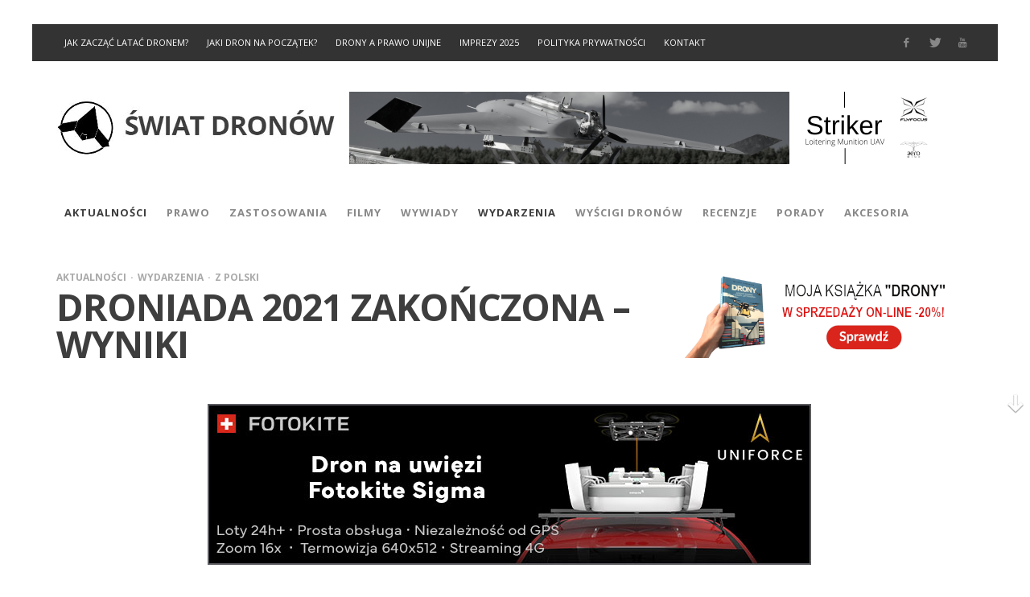

--- FILE ---
content_type: text/html; charset=UTF-8
request_url: https://www.swiatdronow.pl/droniada-2021-zakonczona-wyniki
body_size: 26590
content:
<!DOCTYPE html>
<!--[if lt IE 9]>         <html class="no-js lt-ie9 lt-ie10"  itemscope itemtype="http://schema.org/Article"  lang="pl-PL"> <![endif]-->
<!--[if IE 9]>         <html class="no-js lt-ie10"  itemscope itemtype="http://schema.org/Article"  lang="pl-PL"> <![endif]-->
<!--[if gt IE 9]><!--> <html class="no-js"  itemscope itemtype="http://schema.org/Article"  lang="pl-PL"> <!--<![endif]-->
	<head>
		<meta charset="UTF-8">
		<title itemprop="name">Droniada 2021 zakończona - wyniki - Świat Dronów</title>
		
		<!-- WP Header -->
		<meta name='robots' content='index, follow, max-image-preview:large, max-snippet:-1, max-video-preview:-1' />

	<!-- This site is optimized with the Yoast SEO plugin v26.7 - https://yoast.com/wordpress/plugins/seo/ -->
	<link rel="canonical" href="https://www.swiatdronow.pl/droniada-2021-zakonczona-wyniki" />
	<meta property="og:locale" content="pl_PL" />
	<meta property="og:type" content="article" />
	<meta property="og:title" content="Droniada 2021 zakończona - wyniki - Świat Dronów" />
	<meta property="og:description" content="Dobiegł do końca coroczny konkurs Droniada 2021. Jego celem jest wyłonienie zespołu konstruktorów, programistów i pilotów BSP, który najlepiej poradził sobie ze stawianymi uczestnikom konkursu zadaniami. Organizatorzy nie pozwalają się nudzić &#8211; co roku zespołom biorącym udział w konkursie stawiane są nowe wyzwania co zmusza do innowacyjnego podejścia, opracowania własnego" />
	<meta property="og:url" content="https://www.swiatdronow.pl/droniada-2021-zakonczona-wyniki" />
	<meta property="og:site_name" content="Świat Dronów" />
	<meta property="article:publisher" content="https://www.facebook.com/dronyuav" />
	<meta property="article:published_time" content="2021-07-05T08:47:00+00:00" />
	<meta property="article:modified_time" content="2021-07-05T23:25:26+00:00" />
	<meta property="og:image" content="https://www.swiatdronow.pl/wp-content/uploads/2021/07/droniada-2021.jpg" />
	<meta property="og:image:width" content="2048" />
	<meta property="og:image:height" content="1152" />
	<meta property="og:image:type" content="image/jpeg" />
	<meta name="author" content="Michał Zawadzak" />
	<meta name="twitter:label1" content="Napisane przez" />
	<meta name="twitter:data1" content="Michał Zawadzak" />
	<meta name="twitter:label2" content="Szacowany czas czytania" />
	<meta name="twitter:data2" content="2 minuty" />
	<script type="application/ld+json" class="yoast-schema-graph">{"@context":"https://schema.org","@graph":[{"@type":"Article","@id":"https://www.swiatdronow.pl/droniada-2021-zakonczona-wyniki#article","isPartOf":{"@id":"https://www.swiatdronow.pl/droniada-2021-zakonczona-wyniki"},"author":{"name":"Michał Zawadzak","@id":"https://www.swiatdronow.pl/#/schema/person/72c83a489748c772ca5ec33e771054fe"},"headline":"Droniada 2021 zakończona &#8211; wyniki","datePublished":"2021-07-05T08:47:00+00:00","dateModified":"2021-07-05T23:25:26+00:00","mainEntityOfPage":{"@id":"https://www.swiatdronow.pl/droniada-2021-zakonczona-wyniki"},"wordCount":302,"commentCount":0,"image":{"@id":"https://www.swiatdronow.pl/droniada-2021-zakonczona-wyniki#primaryimage"},"thumbnailUrl":"https://www.swiatdronow.pl/wp-content/uploads/2021/07/droniada-2021.jpg","keywords":["Droniada","Droniada 2021","Fundacja Instytut Mikromakro","High Flyers"],"articleSection":["Aktualności","Wydarzenia","Z Polski"],"inLanguage":"pl-PL","potentialAction":[{"@type":"CommentAction","name":"Comment","target":["https://www.swiatdronow.pl/droniada-2021-zakonczona-wyniki#respond"]}]},{"@type":"WebPage","@id":"https://www.swiatdronow.pl/droniada-2021-zakonczona-wyniki","url":"https://www.swiatdronow.pl/droniada-2021-zakonczona-wyniki","name":"Droniada 2021 zakończona - wyniki - Świat Dronów","isPartOf":{"@id":"https://www.swiatdronow.pl/#website"},"primaryImageOfPage":{"@id":"https://www.swiatdronow.pl/droniada-2021-zakonczona-wyniki#primaryimage"},"image":{"@id":"https://www.swiatdronow.pl/droniada-2021-zakonczona-wyniki#primaryimage"},"thumbnailUrl":"https://www.swiatdronow.pl/wp-content/uploads/2021/07/droniada-2021.jpg","datePublished":"2021-07-05T08:47:00+00:00","dateModified":"2021-07-05T23:25:26+00:00","author":{"@id":"https://www.swiatdronow.pl/#/schema/person/72c83a489748c772ca5ec33e771054fe"},"breadcrumb":{"@id":"https://www.swiatdronow.pl/droniada-2021-zakonczona-wyniki#breadcrumb"},"inLanguage":"pl-PL","potentialAction":[{"@type":"ReadAction","target":["https://www.swiatdronow.pl/droniada-2021-zakonczona-wyniki"]}]},{"@type":"ImageObject","inLanguage":"pl-PL","@id":"https://www.swiatdronow.pl/droniada-2021-zakonczona-wyniki#primaryimage","url":"https://www.swiatdronow.pl/wp-content/uploads/2021/07/droniada-2021.jpg","contentUrl":"https://www.swiatdronow.pl/wp-content/uploads/2021/07/droniada-2021.jpg","width":2048,"height":1152,"caption":"Źródło: https://www.facebook.com/SlawomirKosielinski/"},{"@type":"BreadcrumbList","@id":"https://www.swiatdronow.pl/droniada-2021-zakonczona-wyniki#breadcrumb","itemListElement":[{"@type":"ListItem","position":1,"name":"Home","item":"https://www.swiatdronow.pl/"},{"@type":"ListItem","position":2,"name":"Droniada 2021 zakończona &#8211; wyniki"}]},{"@type":"WebSite","@id":"https://www.swiatdronow.pl/#website","url":"https://www.swiatdronow.pl/","name":"Świat Dronów","description":"","potentialAction":[{"@type":"SearchAction","target":{"@type":"EntryPoint","urlTemplate":"https://www.swiatdronow.pl/?s={search_term_string}"},"query-input":{"@type":"PropertyValueSpecification","valueRequired":true,"valueName":"search_term_string"}}],"inLanguage":"pl-PL"},{"@type":"Person","@id":"https://www.swiatdronow.pl/#/schema/person/72c83a489748c772ca5ec33e771054fe","name":"Michał Zawadzak","image":{"@type":"ImageObject","inLanguage":"pl-PL","@id":"https://www.swiatdronow.pl/#/schema/person/image/","url":"https://secure.gravatar.com/avatar/ed4be8b0e2b4605d448bb24ac770ee85d08510d9a2a77fe77cea32179c8fbf6b?s=96&d=mm&r=g","contentUrl":"https://secure.gravatar.com/avatar/ed4be8b0e2b4605d448bb24ac770ee85d08510d9a2a77fe77cea32179c8fbf6b?s=96&d=mm&r=g","caption":"Michał Zawadzak"},"description":"Przygodę z dronami rozpocząłem wiele lat temu od zdalnie sterowanych modeli samolotów wyposażonych w autopilota i kamerę FPV. Obecnie dronami zajmuję się zawodowo: redaguję Świat Dronów, prowadzę szkolenia , angażuję się w targi i konferencje związane z dronami, a także w działalność Polskiej Izby Systemów Bezzałogowych.","sameAs":["http://www.swiatdronow.pl"]}]}</script>
	<!-- / Yoast SEO plugin. -->


<link rel='dns-prefetch' href='//fonts.googleapis.com' />
<link rel="alternate" type="application/rss+xml" title="Świat Dronów &raquo; Kanał z wpisami" href="https://www.swiatdronow.pl/feed" />
<link rel="alternate" type="application/rss+xml" title="Świat Dronów &raquo; Kanał z komentarzami" href="https://www.swiatdronow.pl/comments/feed" />
<link rel="alternate" type="application/rss+xml" title="Świat Dronów &raquo; Droniada 2021 zakończona &#8211; wyniki Kanał z komentarzami" href="https://www.swiatdronow.pl/droniada-2021-zakonczona-wyniki/feed" />
<link rel="alternate" title="oEmbed (JSON)" type="application/json+oembed" href="https://www.swiatdronow.pl/wp-json/oembed/1.0/embed?url=https%3A%2F%2Fwww.swiatdronow.pl%2Fdroniada-2021-zakonczona-wyniki" />
<link rel="alternate" title="oEmbed (XML)" type="text/xml+oembed" href="https://www.swiatdronow.pl/wp-json/oembed/1.0/embed?url=https%3A%2F%2Fwww.swiatdronow.pl%2Fdroniada-2021-zakonczona-wyniki&#038;format=xml" />
<style id='wp-img-auto-sizes-contain-inline-css' type='text/css'>
img:is([sizes=auto i],[sizes^="auto," i]){contain-intrinsic-size:3000px 1500px}
/*# sourceURL=wp-img-auto-sizes-contain-inline-css */
</style>
<style id='wp-emoji-styles-inline-css' type='text/css'>

	img.wp-smiley, img.emoji {
		display: inline !important;
		border: none !important;
		box-shadow: none !important;
		height: 1em !important;
		width: 1em !important;
		margin: 0 0.07em !important;
		vertical-align: -0.1em !important;
		background: none !important;
		padding: 0 !important;
	}
/*# sourceURL=wp-emoji-styles-inline-css */
</style>
<link rel='stylesheet' id='wp-block-library-css' href='https://www.swiatdronow.pl/wp-includes/css/dist/block-library/style.min.css?ver=6.9' type='text/css' media='all' />
<style id='wp-block-heading-inline-css' type='text/css'>
h1:where(.wp-block-heading).has-background,h2:where(.wp-block-heading).has-background,h3:where(.wp-block-heading).has-background,h4:where(.wp-block-heading).has-background,h5:where(.wp-block-heading).has-background,h6:where(.wp-block-heading).has-background{padding:1.25em 2.375em}h1.has-text-align-left[style*=writing-mode]:where([style*=vertical-lr]),h1.has-text-align-right[style*=writing-mode]:where([style*=vertical-rl]),h2.has-text-align-left[style*=writing-mode]:where([style*=vertical-lr]),h2.has-text-align-right[style*=writing-mode]:where([style*=vertical-rl]),h3.has-text-align-left[style*=writing-mode]:where([style*=vertical-lr]),h3.has-text-align-right[style*=writing-mode]:where([style*=vertical-rl]),h4.has-text-align-left[style*=writing-mode]:where([style*=vertical-lr]),h4.has-text-align-right[style*=writing-mode]:where([style*=vertical-rl]),h5.has-text-align-left[style*=writing-mode]:where([style*=vertical-lr]),h5.has-text-align-right[style*=writing-mode]:where([style*=vertical-rl]),h6.has-text-align-left[style*=writing-mode]:where([style*=vertical-lr]),h6.has-text-align-right[style*=writing-mode]:where([style*=vertical-rl]){rotate:180deg}
/*# sourceURL=https://www.swiatdronow.pl/wp-includes/blocks/heading/style.min.css */
</style>
<style id='wp-block-image-inline-css' type='text/css'>
.wp-block-image>a,.wp-block-image>figure>a{display:inline-block}.wp-block-image img{box-sizing:border-box;height:auto;max-width:100%;vertical-align:bottom}@media not (prefers-reduced-motion){.wp-block-image img.hide{visibility:hidden}.wp-block-image img.show{animation:show-content-image .4s}}.wp-block-image[style*=border-radius] img,.wp-block-image[style*=border-radius]>a{border-radius:inherit}.wp-block-image.has-custom-border img{box-sizing:border-box}.wp-block-image.aligncenter{text-align:center}.wp-block-image.alignfull>a,.wp-block-image.alignwide>a{width:100%}.wp-block-image.alignfull img,.wp-block-image.alignwide img{height:auto;width:100%}.wp-block-image .aligncenter,.wp-block-image .alignleft,.wp-block-image .alignright,.wp-block-image.aligncenter,.wp-block-image.alignleft,.wp-block-image.alignright{display:table}.wp-block-image .aligncenter>figcaption,.wp-block-image .alignleft>figcaption,.wp-block-image .alignright>figcaption,.wp-block-image.aligncenter>figcaption,.wp-block-image.alignleft>figcaption,.wp-block-image.alignright>figcaption{caption-side:bottom;display:table-caption}.wp-block-image .alignleft{float:left;margin:.5em 1em .5em 0}.wp-block-image .alignright{float:right;margin:.5em 0 .5em 1em}.wp-block-image .aligncenter{margin-left:auto;margin-right:auto}.wp-block-image :where(figcaption){margin-bottom:1em;margin-top:.5em}.wp-block-image.is-style-circle-mask img{border-radius:9999px}@supports ((-webkit-mask-image:none) or (mask-image:none)) or (-webkit-mask-image:none){.wp-block-image.is-style-circle-mask img{border-radius:0;-webkit-mask-image:url('data:image/svg+xml;utf8,<svg viewBox="0 0 100 100" xmlns="http://www.w3.org/2000/svg"><circle cx="50" cy="50" r="50"/></svg>');mask-image:url('data:image/svg+xml;utf8,<svg viewBox="0 0 100 100" xmlns="http://www.w3.org/2000/svg"><circle cx="50" cy="50" r="50"/></svg>');mask-mode:alpha;-webkit-mask-position:center;mask-position:center;-webkit-mask-repeat:no-repeat;mask-repeat:no-repeat;-webkit-mask-size:contain;mask-size:contain}}:root :where(.wp-block-image.is-style-rounded img,.wp-block-image .is-style-rounded img){border-radius:9999px}.wp-block-image figure{margin:0}.wp-lightbox-container{display:flex;flex-direction:column;position:relative}.wp-lightbox-container img{cursor:zoom-in}.wp-lightbox-container img:hover+button{opacity:1}.wp-lightbox-container button{align-items:center;backdrop-filter:blur(16px) saturate(180%);background-color:#5a5a5a40;border:none;border-radius:4px;cursor:zoom-in;display:flex;height:20px;justify-content:center;opacity:0;padding:0;position:absolute;right:16px;text-align:center;top:16px;width:20px;z-index:100}@media not (prefers-reduced-motion){.wp-lightbox-container button{transition:opacity .2s ease}}.wp-lightbox-container button:focus-visible{outline:3px auto #5a5a5a40;outline:3px auto -webkit-focus-ring-color;outline-offset:3px}.wp-lightbox-container button:hover{cursor:pointer;opacity:1}.wp-lightbox-container button:focus{opacity:1}.wp-lightbox-container button:focus,.wp-lightbox-container button:hover,.wp-lightbox-container button:not(:hover):not(:active):not(.has-background){background-color:#5a5a5a40;border:none}.wp-lightbox-overlay{box-sizing:border-box;cursor:zoom-out;height:100vh;left:0;overflow:hidden;position:fixed;top:0;visibility:hidden;width:100%;z-index:100000}.wp-lightbox-overlay .close-button{align-items:center;cursor:pointer;display:flex;justify-content:center;min-height:40px;min-width:40px;padding:0;position:absolute;right:calc(env(safe-area-inset-right) + 16px);top:calc(env(safe-area-inset-top) + 16px);z-index:5000000}.wp-lightbox-overlay .close-button:focus,.wp-lightbox-overlay .close-button:hover,.wp-lightbox-overlay .close-button:not(:hover):not(:active):not(.has-background){background:none;border:none}.wp-lightbox-overlay .lightbox-image-container{height:var(--wp--lightbox-container-height);left:50%;overflow:hidden;position:absolute;top:50%;transform:translate(-50%,-50%);transform-origin:top left;width:var(--wp--lightbox-container-width);z-index:9999999999}.wp-lightbox-overlay .wp-block-image{align-items:center;box-sizing:border-box;display:flex;height:100%;justify-content:center;margin:0;position:relative;transform-origin:0 0;width:100%;z-index:3000000}.wp-lightbox-overlay .wp-block-image img{height:var(--wp--lightbox-image-height);min-height:var(--wp--lightbox-image-height);min-width:var(--wp--lightbox-image-width);width:var(--wp--lightbox-image-width)}.wp-lightbox-overlay .wp-block-image figcaption{display:none}.wp-lightbox-overlay button{background:none;border:none}.wp-lightbox-overlay .scrim{background-color:#fff;height:100%;opacity:.9;position:absolute;width:100%;z-index:2000000}.wp-lightbox-overlay.active{visibility:visible}@media not (prefers-reduced-motion){.wp-lightbox-overlay.active{animation:turn-on-visibility .25s both}.wp-lightbox-overlay.active img{animation:turn-on-visibility .35s both}.wp-lightbox-overlay.show-closing-animation:not(.active){animation:turn-off-visibility .35s both}.wp-lightbox-overlay.show-closing-animation:not(.active) img{animation:turn-off-visibility .25s both}.wp-lightbox-overlay.zoom.active{animation:none;opacity:1;visibility:visible}.wp-lightbox-overlay.zoom.active .lightbox-image-container{animation:lightbox-zoom-in .4s}.wp-lightbox-overlay.zoom.active .lightbox-image-container img{animation:none}.wp-lightbox-overlay.zoom.active .scrim{animation:turn-on-visibility .4s forwards}.wp-lightbox-overlay.zoom.show-closing-animation:not(.active){animation:none}.wp-lightbox-overlay.zoom.show-closing-animation:not(.active) .lightbox-image-container{animation:lightbox-zoom-out .4s}.wp-lightbox-overlay.zoom.show-closing-animation:not(.active) .lightbox-image-container img{animation:none}.wp-lightbox-overlay.zoom.show-closing-animation:not(.active) .scrim{animation:turn-off-visibility .4s forwards}}@keyframes show-content-image{0%{visibility:hidden}99%{visibility:hidden}to{visibility:visible}}@keyframes turn-on-visibility{0%{opacity:0}to{opacity:1}}@keyframes turn-off-visibility{0%{opacity:1;visibility:visible}99%{opacity:0;visibility:visible}to{opacity:0;visibility:hidden}}@keyframes lightbox-zoom-in{0%{transform:translate(calc((-100vw + var(--wp--lightbox-scrollbar-width))/2 + var(--wp--lightbox-initial-left-position)),calc(-50vh + var(--wp--lightbox-initial-top-position))) scale(var(--wp--lightbox-scale))}to{transform:translate(-50%,-50%) scale(1)}}@keyframes lightbox-zoom-out{0%{transform:translate(-50%,-50%) scale(1);visibility:visible}99%{visibility:visible}to{transform:translate(calc((-100vw + var(--wp--lightbox-scrollbar-width))/2 + var(--wp--lightbox-initial-left-position)),calc(-50vh + var(--wp--lightbox-initial-top-position))) scale(var(--wp--lightbox-scale));visibility:hidden}}
/*# sourceURL=https://www.swiatdronow.pl/wp-includes/blocks/image/style.min.css */
</style>
<style id='wp-block-latest-posts-inline-css' type='text/css'>
.wp-block-latest-posts{box-sizing:border-box}.wp-block-latest-posts.alignleft{margin-right:2em}.wp-block-latest-posts.alignright{margin-left:2em}.wp-block-latest-posts.wp-block-latest-posts__list{list-style:none}.wp-block-latest-posts.wp-block-latest-posts__list li{clear:both;overflow-wrap:break-word}.wp-block-latest-posts.is-grid{display:flex;flex-wrap:wrap}.wp-block-latest-posts.is-grid li{margin:0 1.25em 1.25em 0;width:100%}@media (min-width:600px){.wp-block-latest-posts.columns-2 li{width:calc(50% - .625em)}.wp-block-latest-posts.columns-2 li:nth-child(2n){margin-right:0}.wp-block-latest-posts.columns-3 li{width:calc(33.33333% - .83333em)}.wp-block-latest-posts.columns-3 li:nth-child(3n){margin-right:0}.wp-block-latest-posts.columns-4 li{width:calc(25% - .9375em)}.wp-block-latest-posts.columns-4 li:nth-child(4n){margin-right:0}.wp-block-latest-posts.columns-5 li{width:calc(20% - 1em)}.wp-block-latest-posts.columns-5 li:nth-child(5n){margin-right:0}.wp-block-latest-posts.columns-6 li{width:calc(16.66667% - 1.04167em)}.wp-block-latest-posts.columns-6 li:nth-child(6n){margin-right:0}}:root :where(.wp-block-latest-posts.is-grid){padding:0}:root :where(.wp-block-latest-posts.wp-block-latest-posts__list){padding-left:0}.wp-block-latest-posts__post-author,.wp-block-latest-posts__post-date{display:block;font-size:.8125em}.wp-block-latest-posts__post-excerpt,.wp-block-latest-posts__post-full-content{margin-bottom:1em;margin-top:.5em}.wp-block-latest-posts__featured-image a{display:inline-block}.wp-block-latest-posts__featured-image img{height:auto;max-width:100%;width:auto}.wp-block-latest-posts__featured-image.alignleft{float:left;margin-right:1em}.wp-block-latest-posts__featured-image.alignright{float:right;margin-left:1em}.wp-block-latest-posts__featured-image.aligncenter{margin-bottom:1em;text-align:center}
/*# sourceURL=https://www.swiatdronow.pl/wp-includes/blocks/latest-posts/style.min.css */
</style>
<style id='wp-block-search-inline-css' type='text/css'>
.wp-block-search__button{margin-left:10px;word-break:normal}.wp-block-search__button.has-icon{line-height:0}.wp-block-search__button svg{height:1.25em;min-height:24px;min-width:24px;width:1.25em;fill:currentColor;vertical-align:text-bottom}:where(.wp-block-search__button){border:1px solid #ccc;padding:6px 10px}.wp-block-search__inside-wrapper{display:flex;flex:auto;flex-wrap:nowrap;max-width:100%}.wp-block-search__label{width:100%}.wp-block-search.wp-block-search__button-only .wp-block-search__button{box-sizing:border-box;display:flex;flex-shrink:0;justify-content:center;margin-left:0;max-width:100%}.wp-block-search.wp-block-search__button-only .wp-block-search__inside-wrapper{min-width:0!important;transition-property:width}.wp-block-search.wp-block-search__button-only .wp-block-search__input{flex-basis:100%;transition-duration:.3s}.wp-block-search.wp-block-search__button-only.wp-block-search__searchfield-hidden,.wp-block-search.wp-block-search__button-only.wp-block-search__searchfield-hidden .wp-block-search__inside-wrapper{overflow:hidden}.wp-block-search.wp-block-search__button-only.wp-block-search__searchfield-hidden .wp-block-search__input{border-left-width:0!important;border-right-width:0!important;flex-basis:0;flex-grow:0;margin:0;min-width:0!important;padding-left:0!important;padding-right:0!important;width:0!important}:where(.wp-block-search__input){appearance:none;border:1px solid #949494;flex-grow:1;font-family:inherit;font-size:inherit;font-style:inherit;font-weight:inherit;letter-spacing:inherit;line-height:inherit;margin-left:0;margin-right:0;min-width:3rem;padding:8px;text-decoration:unset!important;text-transform:inherit}:where(.wp-block-search__button-inside .wp-block-search__inside-wrapper){background-color:#fff;border:1px solid #949494;box-sizing:border-box;padding:4px}:where(.wp-block-search__button-inside .wp-block-search__inside-wrapper) .wp-block-search__input{border:none;border-radius:0;padding:0 4px}:where(.wp-block-search__button-inside .wp-block-search__inside-wrapper) .wp-block-search__input:focus{outline:none}:where(.wp-block-search__button-inside .wp-block-search__inside-wrapper) :where(.wp-block-search__button){padding:4px 8px}.wp-block-search.aligncenter .wp-block-search__inside-wrapper{margin:auto}.wp-block[data-align=right] .wp-block-search.wp-block-search__button-only .wp-block-search__inside-wrapper{float:right}
/*# sourceURL=https://www.swiatdronow.pl/wp-includes/blocks/search/style.min.css */
</style>
<style id='global-styles-inline-css' type='text/css'>
:root{--wp--preset--aspect-ratio--square: 1;--wp--preset--aspect-ratio--4-3: 4/3;--wp--preset--aspect-ratio--3-4: 3/4;--wp--preset--aspect-ratio--3-2: 3/2;--wp--preset--aspect-ratio--2-3: 2/3;--wp--preset--aspect-ratio--16-9: 16/9;--wp--preset--aspect-ratio--9-16: 9/16;--wp--preset--color--black: #000000;--wp--preset--color--cyan-bluish-gray: #abb8c3;--wp--preset--color--white: #ffffff;--wp--preset--color--pale-pink: #f78da7;--wp--preset--color--vivid-red: #cf2e2e;--wp--preset--color--luminous-vivid-orange: #ff6900;--wp--preset--color--luminous-vivid-amber: #fcb900;--wp--preset--color--light-green-cyan: #7bdcb5;--wp--preset--color--vivid-green-cyan: #00d084;--wp--preset--color--pale-cyan-blue: #8ed1fc;--wp--preset--color--vivid-cyan-blue: #0693e3;--wp--preset--color--vivid-purple: #9b51e0;--wp--preset--gradient--vivid-cyan-blue-to-vivid-purple: linear-gradient(135deg,rgb(6,147,227) 0%,rgb(155,81,224) 100%);--wp--preset--gradient--light-green-cyan-to-vivid-green-cyan: linear-gradient(135deg,rgb(122,220,180) 0%,rgb(0,208,130) 100%);--wp--preset--gradient--luminous-vivid-amber-to-luminous-vivid-orange: linear-gradient(135deg,rgb(252,185,0) 0%,rgb(255,105,0) 100%);--wp--preset--gradient--luminous-vivid-orange-to-vivid-red: linear-gradient(135deg,rgb(255,105,0) 0%,rgb(207,46,46) 100%);--wp--preset--gradient--very-light-gray-to-cyan-bluish-gray: linear-gradient(135deg,rgb(238,238,238) 0%,rgb(169,184,195) 100%);--wp--preset--gradient--cool-to-warm-spectrum: linear-gradient(135deg,rgb(74,234,220) 0%,rgb(151,120,209) 20%,rgb(207,42,186) 40%,rgb(238,44,130) 60%,rgb(251,105,98) 80%,rgb(254,248,76) 100%);--wp--preset--gradient--blush-light-purple: linear-gradient(135deg,rgb(255,206,236) 0%,rgb(152,150,240) 100%);--wp--preset--gradient--blush-bordeaux: linear-gradient(135deg,rgb(254,205,165) 0%,rgb(254,45,45) 50%,rgb(107,0,62) 100%);--wp--preset--gradient--luminous-dusk: linear-gradient(135deg,rgb(255,203,112) 0%,rgb(199,81,192) 50%,rgb(65,88,208) 100%);--wp--preset--gradient--pale-ocean: linear-gradient(135deg,rgb(255,245,203) 0%,rgb(182,227,212) 50%,rgb(51,167,181) 100%);--wp--preset--gradient--electric-grass: linear-gradient(135deg,rgb(202,248,128) 0%,rgb(113,206,126) 100%);--wp--preset--gradient--midnight: linear-gradient(135deg,rgb(2,3,129) 0%,rgb(40,116,252) 100%);--wp--preset--font-size--small: 13px;--wp--preset--font-size--medium: 20px;--wp--preset--font-size--large: 36px;--wp--preset--font-size--x-large: 42px;--wp--preset--spacing--20: 0.44rem;--wp--preset--spacing--30: 0.67rem;--wp--preset--spacing--40: 1rem;--wp--preset--spacing--50: 1.5rem;--wp--preset--spacing--60: 2.25rem;--wp--preset--spacing--70: 3.38rem;--wp--preset--spacing--80: 5.06rem;--wp--preset--shadow--natural: 6px 6px 9px rgba(0, 0, 0, 0.2);--wp--preset--shadow--deep: 12px 12px 50px rgba(0, 0, 0, 0.4);--wp--preset--shadow--sharp: 6px 6px 0px rgba(0, 0, 0, 0.2);--wp--preset--shadow--outlined: 6px 6px 0px -3px rgb(255, 255, 255), 6px 6px rgb(0, 0, 0);--wp--preset--shadow--crisp: 6px 6px 0px rgb(0, 0, 0);}:where(.is-layout-flex){gap: 0.5em;}:where(.is-layout-grid){gap: 0.5em;}body .is-layout-flex{display: flex;}.is-layout-flex{flex-wrap: wrap;align-items: center;}.is-layout-flex > :is(*, div){margin: 0;}body .is-layout-grid{display: grid;}.is-layout-grid > :is(*, div){margin: 0;}:where(.wp-block-columns.is-layout-flex){gap: 2em;}:where(.wp-block-columns.is-layout-grid){gap: 2em;}:where(.wp-block-post-template.is-layout-flex){gap: 1.25em;}:where(.wp-block-post-template.is-layout-grid){gap: 1.25em;}.has-black-color{color: var(--wp--preset--color--black) !important;}.has-cyan-bluish-gray-color{color: var(--wp--preset--color--cyan-bluish-gray) !important;}.has-white-color{color: var(--wp--preset--color--white) !important;}.has-pale-pink-color{color: var(--wp--preset--color--pale-pink) !important;}.has-vivid-red-color{color: var(--wp--preset--color--vivid-red) !important;}.has-luminous-vivid-orange-color{color: var(--wp--preset--color--luminous-vivid-orange) !important;}.has-luminous-vivid-amber-color{color: var(--wp--preset--color--luminous-vivid-amber) !important;}.has-light-green-cyan-color{color: var(--wp--preset--color--light-green-cyan) !important;}.has-vivid-green-cyan-color{color: var(--wp--preset--color--vivid-green-cyan) !important;}.has-pale-cyan-blue-color{color: var(--wp--preset--color--pale-cyan-blue) !important;}.has-vivid-cyan-blue-color{color: var(--wp--preset--color--vivid-cyan-blue) !important;}.has-vivid-purple-color{color: var(--wp--preset--color--vivid-purple) !important;}.has-black-background-color{background-color: var(--wp--preset--color--black) !important;}.has-cyan-bluish-gray-background-color{background-color: var(--wp--preset--color--cyan-bluish-gray) !important;}.has-white-background-color{background-color: var(--wp--preset--color--white) !important;}.has-pale-pink-background-color{background-color: var(--wp--preset--color--pale-pink) !important;}.has-vivid-red-background-color{background-color: var(--wp--preset--color--vivid-red) !important;}.has-luminous-vivid-orange-background-color{background-color: var(--wp--preset--color--luminous-vivid-orange) !important;}.has-luminous-vivid-amber-background-color{background-color: var(--wp--preset--color--luminous-vivid-amber) !important;}.has-light-green-cyan-background-color{background-color: var(--wp--preset--color--light-green-cyan) !important;}.has-vivid-green-cyan-background-color{background-color: var(--wp--preset--color--vivid-green-cyan) !important;}.has-pale-cyan-blue-background-color{background-color: var(--wp--preset--color--pale-cyan-blue) !important;}.has-vivid-cyan-blue-background-color{background-color: var(--wp--preset--color--vivid-cyan-blue) !important;}.has-vivid-purple-background-color{background-color: var(--wp--preset--color--vivid-purple) !important;}.has-black-border-color{border-color: var(--wp--preset--color--black) !important;}.has-cyan-bluish-gray-border-color{border-color: var(--wp--preset--color--cyan-bluish-gray) !important;}.has-white-border-color{border-color: var(--wp--preset--color--white) !important;}.has-pale-pink-border-color{border-color: var(--wp--preset--color--pale-pink) !important;}.has-vivid-red-border-color{border-color: var(--wp--preset--color--vivid-red) !important;}.has-luminous-vivid-orange-border-color{border-color: var(--wp--preset--color--luminous-vivid-orange) !important;}.has-luminous-vivid-amber-border-color{border-color: var(--wp--preset--color--luminous-vivid-amber) !important;}.has-light-green-cyan-border-color{border-color: var(--wp--preset--color--light-green-cyan) !important;}.has-vivid-green-cyan-border-color{border-color: var(--wp--preset--color--vivid-green-cyan) !important;}.has-pale-cyan-blue-border-color{border-color: var(--wp--preset--color--pale-cyan-blue) !important;}.has-vivid-cyan-blue-border-color{border-color: var(--wp--preset--color--vivid-cyan-blue) !important;}.has-vivid-purple-border-color{border-color: var(--wp--preset--color--vivid-purple) !important;}.has-vivid-cyan-blue-to-vivid-purple-gradient-background{background: var(--wp--preset--gradient--vivid-cyan-blue-to-vivid-purple) !important;}.has-light-green-cyan-to-vivid-green-cyan-gradient-background{background: var(--wp--preset--gradient--light-green-cyan-to-vivid-green-cyan) !important;}.has-luminous-vivid-amber-to-luminous-vivid-orange-gradient-background{background: var(--wp--preset--gradient--luminous-vivid-amber-to-luminous-vivid-orange) !important;}.has-luminous-vivid-orange-to-vivid-red-gradient-background{background: var(--wp--preset--gradient--luminous-vivid-orange-to-vivid-red) !important;}.has-very-light-gray-to-cyan-bluish-gray-gradient-background{background: var(--wp--preset--gradient--very-light-gray-to-cyan-bluish-gray) !important;}.has-cool-to-warm-spectrum-gradient-background{background: var(--wp--preset--gradient--cool-to-warm-spectrum) !important;}.has-blush-light-purple-gradient-background{background: var(--wp--preset--gradient--blush-light-purple) !important;}.has-blush-bordeaux-gradient-background{background: var(--wp--preset--gradient--blush-bordeaux) !important;}.has-luminous-dusk-gradient-background{background: var(--wp--preset--gradient--luminous-dusk) !important;}.has-pale-ocean-gradient-background{background: var(--wp--preset--gradient--pale-ocean) !important;}.has-electric-grass-gradient-background{background: var(--wp--preset--gradient--electric-grass) !important;}.has-midnight-gradient-background{background: var(--wp--preset--gradient--midnight) !important;}.has-small-font-size{font-size: var(--wp--preset--font-size--small) !important;}.has-medium-font-size{font-size: var(--wp--preset--font-size--medium) !important;}.has-large-font-size{font-size: var(--wp--preset--font-size--large) !important;}.has-x-large-font-size{font-size: var(--wp--preset--font-size--x-large) !important;}
/*# sourceURL=global-styles-inline-css */
</style>

<style id='classic-theme-styles-inline-css' type='text/css'>
/*! This file is auto-generated */
.wp-block-button__link{color:#fff;background-color:#32373c;border-radius:9999px;box-shadow:none;text-decoration:none;padding:calc(.667em + 2px) calc(1.333em + 2px);font-size:1.125em}.wp-block-file__button{background:#32373c;color:#fff;text-decoration:none}
/*# sourceURL=/wp-includes/css/classic-themes.min.css */
</style>
<link rel='stylesheet' id='titan-adminbar-styles-css' href='https://www.swiatdronow.pl/wp-content/plugins/anti-spam/assets/css/admin-bar.css?ver=7.4.0' type='text/css' media='all' />
<link rel='stylesheet' id='contact-form-7-css' href='https://www.swiatdronow.pl/wp-content/plugins/contact-form-7/includes/css/styles.css?ver=6.1.4' type='text/css' media='all' />
<link rel='stylesheet' id='wp-job-manager-job-listings-css' href='https://www.swiatdronow.pl/wp-content/plugins/wp-job-manager/assets/dist/css/job-listings.css?ver=598383a28ac5f9f156e4' type='text/css' media='all' />
<link rel='stylesheet' id='vwcss-icon-iconic-css' href='https://www.swiatdronow.pl/wp-content/themes/sprout/components/font-icons/iconic/css/iconic.css?ver=1.1.0' type='text/css' media='all' />
<link rel='stylesheet' id='vwcss-icon-social-css' href='https://www.swiatdronow.pl/wp-content/themes/sprout/components/font-icons/social-icons/css/zocial.css?ver=1.1.0' type='text/css' media='all' />
<link rel='stylesheet' id='vwcss-bootstrap-css' href='https://www.swiatdronow.pl/wp-content/themes/sprout/css/bootstrap.css?ver=1.1.0' type='text/css' media='all' />
<link rel='stylesheet' id='vwcss-mmenu-css' href='https://www.swiatdronow.pl/wp-content/themes/sprout/js/jquery-mmenu/css/jquery.mmenu.custom.css?ver=1.1.0' type='text/css' media='all' />
<link rel='stylesheet' id='vwcss-theme-css' href='https://www.swiatdronow.pl/wp-content/themes/sprout/style.css?ver=1.1.0' type='text/css' media='all' />
<link rel='stylesheet' id='redux-google-fonts-vw_sprout-css' href='https://fonts.googleapis.com/css?family=Open+Sans%3A300%2C400%2C600%2C700%2C800%2C300italic%2C400italic%2C600italic%2C700italic%2C800italic&#038;subset=latin-ext&#038;ver=1739356022' type='text/css' media='all' />
<link rel='stylesheet' id='wp-block-paragraph-css' href='https://www.swiatdronow.pl/wp-includes/blocks/paragraph/style.min.css?ver=6.9' type='text/css' media='all' />
<link rel='stylesheet' id='wp-block-list-css' href='https://www.swiatdronow.pl/wp-includes/blocks/list/style.min.css?ver=6.9' type='text/css' media='all' />
<script type="text/javascript" src="https://www.swiatdronow.pl/wp-includes/js/jquery/jquery.min.js?ver=3.7.1" id="jquery-core-js"></script>
<script type="text/javascript" src="https://www.swiatdronow.pl/wp-includes/js/jquery/jquery-migrate.min.js?ver=3.4.1" id="jquery-migrate-js"></script>
<link rel="https://api.w.org/" href="https://www.swiatdronow.pl/wp-json/" /><link rel="alternate" title="JSON" type="application/json" href="https://www.swiatdronow.pl/wp-json/wp/v2/posts/13945" /><link rel="EditURI" type="application/rsd+xml" title="RSD" href="https://www.swiatdronow.pl/xmlrpc.php?rsd" />
<meta name="generator" content="WordPress 6.9" />
<link rel='shortlink' href='https://www.swiatdronow.pl/?p=13945' />
<link rel="stylesheet" href="https://www.swiatdronow.pl/wp-content/plugins/wp-page-numbers/default/wp-page-numbers.css" type="text/css" media="screen" /><style type='text/css'>.rp4wp-related-posts ul{width:100%;padding:0;margin:0;float:left;}
.rp4wp-related-posts ul>li{list-style:none;padding:0;margin:0;padding-bottom:20px;clear:both;}
.rp4wp-related-posts ul>li>p{margin:0;padding:0;}
.rp4wp-related-post-image{width:17%;padding-right:15px;-moz-box-sizing:border-box;-webkit-box-sizing:border-box;box-sizing:border-box;float:left;}</style>
<!-- Site Meta From Theme -->
<link rel="profile" href="http://gmpg.org/xfn/11">

<link rel="pingback" href="https://www.swiatdronow.pl/xmlrpc.php">

<meta name="description" content="">

<link href="//www.google-analytics.com" rel="dns-prefetch">

<meta name="viewport" content="width=device-width,initial-scale=1.0,user-scalable=yes">

<link rel="shortcut icon" href="https://www.swiatdronow.pl/wp-content/uploads/2021/02/swiatdronow16x16.ico">		




<!-- HTML5 shim and Respond.js IE8 support of HTML5 elements and media queries -->
<!--[if lt IE 9]>
	<script src="//cdnjs.cloudflare.com/ajax/libs/html5shiv/3.7/html5shiv.min.js"></script>
	<script src="//cdnjs.cloudflare.com/ajax/libs/respond.js/1.4.2/respond.min.js"></script>
<![endif]-->

<!-- End Site Meta From Theme -->		<!-- Facebook Integration -->

		<meta property="og:site_name" content="Świat Dronów">

					<meta property="og:title" content="Droniada 2021 zakończona &#8211; wyniki">
			<meta property="og:description" content="Dobiegł do końca coroczny konkurs Droniada 2021. Jego celem jest wyłonienie zespołu konstruktorów, programistów i pilotów BSP, który najlepiej poradził sobie ze stawianymi uczestnikom konkursu zadaniami. Organizatorzy nie pozwalają się nudzić &#8211; co roku zespołom biorącym udział w konkursie stawiane są nowe wyzwania co zmusza do innowacyjnego podejścia, opracowania własnego">
			<meta property="og:url" content="https://www.swiatdronow.pl/droniada-2021-zakonczona-wyniki"/>
						<meta property="og:image" content="https://www.swiatdronow.pl/wp-content/uploads/2021/07/droniada-2021.jpg" />
						
		
		<!-- End Facebook Integration -->
				<style id="vw-custom-font" type="text/css">
						
					</style>
			<!-- Theme's Custom CSS -->
	<style type="text/css">
		
		a, a:hover,
		.vw-page-title-box .vw-label,
		.vw-post-categories a,
		.vw-page-subtitle,
		.vw-review-total-score,
		.vw-breaking-news-date,
		.vw-date-box-date,
		.vw-post-style-classic .vw-post-box-title a:hover,
		.vw-post-likes-count.vw-post-liked .vw-icon,
		.vw-menu-location-bottom .main-menu-link:hover,
		.vw-accordion-header.ui-accordion-header-active span,
		.vw-404-text,
		#wp-calendar thead,
		.vw-accordion .ui-state-hover span,
		.vw-breadcrumb a:hover,
		.vw-post-tabed-tab.ui-state-active, .vw-post-tabed-tab.ui-state-hover a,
		.vw-tabs.vw-style-top-tab .vw-tab-title.active,
		h1 em, h2 em, h3 em, h4 em, h5 em, h6 em
		{
			color: #3274b1;
		}

		.vw-site-social-profile-icon:hover,
		.vw-breaking-news-label,
		.vw-author-socials a:hover,
		.vw-post-style-box:hover,
		.vw-post-box:hover .vw-post-format-icon i,
		.vw-gallery-direction-button:hover,
		.widget_tag_cloud .tagcloud a:hover,
		.vw-page-navigation-pagination .page-numbers:hover,
		.vw-page-navigation-pagination .page-numbers.current,
		#wp-calendar tbody td:hover,
		.vw-widget-category-post-count,
		.vwspc-section-full-page-link:hover .vw-button,
		
		.vw-tag-links a,
		.vw-hamburger-icon:hover,
		.pace .pace-progress,
		.vw-review-summary-bar .vw-review-score,
		.vw-review-total-score span, .vw-review-score-percentage .vw-review-item-score, .vw-review-score-points .vw-review-item-score,
		.vw-pricing-featured .vw-pricing-header,
		.vw-bxslider .bx-prev:hover, .vw-bxslider .bx-next:hover,
		.no-touch input[type=button]:hover, .no-touch input[type=submit]:hover, .no-touch button:hover, .no-touch .vw-button:hover,
		.vw-page-content .vw-page-title-box .vw-label,
		.vw-breaking-news-title,
		.vw-post-style-small-left-thumbnail .vw-post-view-count,
		.vw-quote-icon,
		.vw-dropcap-circle, .vw-dropcap-box,
		.vw-accordion .ui-icon:before,
		.vw-post-categories .vw-sticky-link
		{
			background-color: #3274b1;
		}

		.vw-about-author-section .vw-author-name,
		.vw-post-meta-large .vw-date-box,
		#wp-calendar caption,
		.vw-widget-feedburner-text,
		.vw-login-title,
		.widget_search label,
		.widget_vw_widget_author .vw-widget-author-title
		{
			border-color: #3274b1;
		}

		.vw-menu-location-top.sf-arrows .main-menu-link.sf-with-ul:after {
			border-top-color: #888888;
		}
		.vw-menu-location-top.sf-arrows .sub-menu-link.sf-with-ul:after {
			border-left-color: #888888;
		}

		.sf-arrows > li > .sf-with-ul:focus:after, .sf-arrows > li:hover > .sf-with-ul:after, .sf-arrows > .sfHover > .sf-with-ul:after {
			border-top-color: #3274b1 !important;
		}

		.vw-menu-location-top .main-menu-link,
		.vw-top-bar .vw-site-social-profile-icon,
		.vw-top-bar-right .vw-cart-button, .vw-top-bar-right .vw-instant-search-buton {
			color: #888888;
		}
		
		.vw-menu-location-main .main-menu-item.current-menu-item,
		.vw-menu-location-main .main-menu-item.current-menu-parent,
		.vw-menu-location-main .main-menu-item.current-menu-ancestor {
			background-color: #ffffff;
			color: #3e3e3e;
		}

		.vw-menu-location-top .main-menu-item:hover .main-menu-link {
			color: #3e3e3e;
		}

		/* Header font */
		input[type=button], input[type=submit], button, .vw-button,
		.vw-header-font-family,
		.vw-copyright {
			font-family: Open Sans;
		}

		/* Body font */
		.vw-breaking-news-link {
			font-family: Open Sans;
		}

		.vw-page-title-section.vw-has-background .col-sm-12 {
			padding-top: 150px;
		}

		.vw-sticky-wrapper.is-sticky .vw-menu-main-wrapper.vw-sticky {
			background-color: rgba(255,255,255,0.95);
		}

		/* WooCommerce */
		
		.woocommerce ul.products li.product .price, .woocommerce-page ul.products li.product .price,
		.woocommerce #content div.product p.price, .woocommerce #content div.product span.price, .woocommerce div.product p.price, .woocommerce div.product span.price, .woocommerce-page #content div.product p.price, .woocommerce-page #content div.product span.price, .woocommerce-page div.product p.price, .woocommerce-page div.product span.price,
		.woocommerce .widget_shopping_cart .widget_shopping_cart_content .total .amount, .woocommerce-page .widget_shopping_cart .widget_shopping_cart_content .total .amount,
		.woocommerce .product_list_widget .quantity, .woocommerce .product_list_widget .amount, .woocommerce-page .product_list_widget .quantity, .woocommerce-page .product_list_widget .amount
		{
			color: #3274b1;
		}

		.woocommerce .widget_layered_nav_filters ul li a, .woocommerce-page .widget_layered_nav_filters ul li a,
		.widget_product_tag_cloud .tagcloud a:hover, .widget_tag_cloud .tagcloud a:hover,
		woocommerce #content input.button:hover, .woocommerce #respond input#submit:hover, .woocommerce a.button:hover, .woocommerce button.button:hover, .woocommerce input.button:hover, .woocommerce-page #content input.button:hover, .woocommerce-page #respond input#submit:hover, .woocommerce-page a.button:hover, .woocommerce-page button.button:hover, .woocommerce-page input.button:hover, .woocommerce #content input.button.alt:hover, .woocommerce #respond input#submit.alt:hover, .woocommerce a.button.alt:hover, .woocommerce button.button.alt:hover, .woocommerce input.button.alt:hover, .woocommerce-page #content input.button.alt:hover, .woocommerce-page #respond input#submit.alt:hover, .woocommerce-page a.button.alt:hover, .woocommerce-page button.button.alt:hover, .woocommerce-page input.button.alt:hover,
		.woocommerce span.onsale, .woocommerce-page span.onsale,
		.vw-cart-button-count
		{
			background-color: #3274b1;
		}

		/* bbPress */
		#bbpress-forums .bbp-forum-title {
			color: #3e3e3e;
		}

		/* buddypress */
		#buddypress div.item-list-tabs ul li.current a:hover, #buddypress div.item-list-tabs ul li.selected a:hover,
		#buddypress .comment-reply-link:hover, #buddypress a.button:hover, #buddypress button:hover, #buddypress div.generic-button a:hover, #buddypress input[type=button]:hover, #buddypress input[type=reset]:hover, #buddypress input[type=submit]:hover, #buddypress ul.button-nav li a:hover, a.bp-title-button:hover
		{
			background-color: #3274b1;
		}

		/* Custom Styles */
		                    .height-sidebar {
    height:auto!important;
}                	</style>
	<!-- End Theme's Custom CSS -->
	<style type="text/css" title="dynamic-css" class="options-output">.vw-site-header-inner{padding-top:15px;padding-bottom:10px;}h1, h2, h3, h4, h5, h6, .vw-header-font,.vw-post-box.vw-post-format-link a,.vw-social-counter-count,.vw-page-navigation-pagination .page-numbers,#wp-calendar caption,.vw-accordion-header-text,.vw-tab-title,.vw-review-item-title{font-family:"Open Sans";text-transform:uppercase;letter-spacing:-1px;font-weight:700;font-style:normal;color:#3e3e3e;}.vw-menu-location-main .main-menu-link{font-family:"Open Sans";letter-spacing:1px;font-weight:700;font-style:normal;color:#fff;font-size:13px;}body,cite{font-family:"Open Sans";font-weight:400;font-style:normal;color:#000000;font-size:15px;}.vw-logo-link{margin-top:30px;margin-right:0;margin-bottom:30px;margin-left:0;}.vw-menu-additional-logo img{margin-top:8px;margin-right:0;margin-bottom:10px;margin-left:10px;}.vw-site-header,.vw-site-header-background{background-color:#ffffff;}.vw-site-wrapper,.vw-page-navigation-pagination{background-color:#ffffff;}.vw-top-bar{background:#333333;}.vw-menu-location-top .sub-menu,.vw-menu-location-top .main-menu-item:hover .main-menu-link{background:#ffffff;}.vw-menu-location-top .sub-menu-link{color:#111111;}.vw-menu-location-top .sub-menu-link:hover{color:#888888;}.vw-menu-location-top .sub-menu-link:hover{background:#f5f5f5;}.vw-menu-main-wrapper{background:rgba(255,255,255,0);}.vw-menu-location-main .main-menu-item{color:#888888;}.vw-menu-location-main .main-menu-item:hover{color:#111111;}.vw-menu-location-main .main-menu-item:hover .main-menu-link{background:#ffffff;}.vw-menu-location-main .sub-menu{background:#ffffff;}.vw-menu-location-main .sub-menu-link{color:#111111;}.vw-menu-location-main .sub-menu-link:hover{color:#888888;}.vw-menu-location-main .sub-menu-link:hover{background:#f5f5f5;}.vw-site-footer{background-color:#222222;}.vw-site-footer-sidebars h1,.vw-site-footer-sidebars h2,.vw-site-footer-sidebars h3,.vw-site-footer-sidebars h4,.vw-site-footer-sidebars h5,.vw-site-footer-sidebars h6,.vw-site-footer-sidebars .widget-title,.vw-site-footer-sidebars .vw-widget-category-title{color:#ffffff;}.vw-site-footer-sidebars{color:#dcdcdc;}.vw-bottom-bar{background:#111111;}.vw-bottom-bar{color:#b4b4b4;}</style>		<!-- End WP Header -->
<!-- Google tag (gtag.js) -->
<script async src="https://www.googletagmanager.com/gtag/js?id=UA-51253747-1"></script>
<script>
  window.dataLayer = window.dataLayer || [];
  function gtag(){dataLayer.push(arguments);}
  gtag('js', new Date());

  gtag('config', 'UA-51253747-1');
</script>

		<script src="https://cdn.onesignal.com/sdks/OneSignalSDK.js" async=""></script>
<script>
  var OneSignal = window.OneSignal || [];
  OneSignal.push(function() {
    OneSignal.init({
      appId: "57e48104-c89c-4ca6-bd7f-6b93d5ac0b31",
    });
  });
</script>
	<link rel='stylesheet' id='mailpoet_public-css' href='https://www.swiatdronow.pl/wp-content/plugins/mailpoet/assets/dist/css/mailpoet-public.b1f0906e.css?ver=6.9' type='text/css' media='all' />
<link rel='stylesheet' id='mailpoet_custom_fonts_0-css' href='https://fonts.googleapis.com/css?family=Abril+FatFace%3A400%2C400i%2C700%2C700i%7CAlegreya%3A400%2C400i%2C700%2C700i%7CAlegreya+Sans%3A400%2C400i%2C700%2C700i%7CAmatic+SC%3A400%2C400i%2C700%2C700i%7CAnonymous+Pro%3A400%2C400i%2C700%2C700i%7CArchitects+Daughter%3A400%2C400i%2C700%2C700i%7CArchivo%3A400%2C400i%2C700%2C700i%7CArchivo+Narrow%3A400%2C400i%2C700%2C700i%7CAsap%3A400%2C400i%2C700%2C700i%7CBarlow%3A400%2C400i%2C700%2C700i%7CBioRhyme%3A400%2C400i%2C700%2C700i%7CBonbon%3A400%2C400i%2C700%2C700i%7CCabin%3A400%2C400i%2C700%2C700i%7CCairo%3A400%2C400i%2C700%2C700i%7CCardo%3A400%2C400i%2C700%2C700i%7CChivo%3A400%2C400i%2C700%2C700i%7CConcert+One%3A400%2C400i%2C700%2C700i%7CCormorant%3A400%2C400i%2C700%2C700i%7CCrimson+Text%3A400%2C400i%2C700%2C700i%7CEczar%3A400%2C400i%2C700%2C700i%7CExo+2%3A400%2C400i%2C700%2C700i%7CFira+Sans%3A400%2C400i%2C700%2C700i%7CFjalla+One%3A400%2C400i%2C700%2C700i%7CFrank+Ruhl+Libre%3A400%2C400i%2C700%2C700i%7CGreat+Vibes%3A400%2C400i%2C700%2C700i&#038;ver=6.9' type='text/css' media='all' />
<link rel='stylesheet' id='mailpoet_custom_fonts_1-css' href='https://fonts.googleapis.com/css?family=Heebo%3A400%2C400i%2C700%2C700i%7CIBM+Plex%3A400%2C400i%2C700%2C700i%7CInconsolata%3A400%2C400i%2C700%2C700i%7CIndie+Flower%3A400%2C400i%2C700%2C700i%7CInknut+Antiqua%3A400%2C400i%2C700%2C700i%7CInter%3A400%2C400i%2C700%2C700i%7CKarla%3A400%2C400i%2C700%2C700i%7CLibre+Baskerville%3A400%2C400i%2C700%2C700i%7CLibre+Franklin%3A400%2C400i%2C700%2C700i%7CMontserrat%3A400%2C400i%2C700%2C700i%7CNeuton%3A400%2C400i%2C700%2C700i%7CNotable%3A400%2C400i%2C700%2C700i%7CNothing+You+Could+Do%3A400%2C400i%2C700%2C700i%7CNoto+Sans%3A400%2C400i%2C700%2C700i%7CNunito%3A400%2C400i%2C700%2C700i%7COld+Standard+TT%3A400%2C400i%2C700%2C700i%7COxygen%3A400%2C400i%2C700%2C700i%7CPacifico%3A400%2C400i%2C700%2C700i%7CPoppins%3A400%2C400i%2C700%2C700i%7CProza+Libre%3A400%2C400i%2C700%2C700i%7CPT+Sans%3A400%2C400i%2C700%2C700i%7CPT+Serif%3A400%2C400i%2C700%2C700i%7CRakkas%3A400%2C400i%2C700%2C700i%7CReenie+Beanie%3A400%2C400i%2C700%2C700i%7CRoboto+Slab%3A400%2C400i%2C700%2C700i&#038;ver=6.9' type='text/css' media='all' />
<link rel='stylesheet' id='mailpoet_custom_fonts_2-css' href='https://fonts.googleapis.com/css?family=Ropa+Sans%3A400%2C400i%2C700%2C700i%7CRubik%3A400%2C400i%2C700%2C700i%7CShadows+Into+Light%3A400%2C400i%2C700%2C700i%7CSpace+Mono%3A400%2C400i%2C700%2C700i%7CSpectral%3A400%2C400i%2C700%2C700i%7CSue+Ellen+Francisco%3A400%2C400i%2C700%2C700i%7CTitillium+Web%3A400%2C400i%2C700%2C700i%7CUbuntu%3A400%2C400i%2C700%2C700i%7CVarela%3A400%2C400i%2C700%2C700i%7CVollkorn%3A400%2C400i%2C700%2C700i%7CWork+Sans%3A400%2C400i%2C700%2C700i%7CYatra+One%3A400%2C400i%2C700%2C700i&#038;ver=6.9' type='text/css' media='all' />
</head>
	<body id="site-top" class="wp-singular post-template-default single single-post postid-13945 single-format-standard wp-theme-sprout vw-site-enable-sticky-menu vw-site-layout-boxed vw-post-layout-classic sprout">

<div id="fb-root"></div>
<script async defer crossorigin="anonymous" src="https://connect.facebook.net/pl_PL/sdk.js#xfbml=1&version=v13.0&appId=490338867688769&autoLogAppEvents=1" nonce="kXNDjfEm"></script>
		
		<!-- Site Wrapper -->
		<div class="vw-site-wrapper">

			<!-- Top Bar -->
<div class="vw-top-bar">

	<div class="container">
		<div class="row">
			<div class="col-sm-12">
				<div class="vw-top-bar-inner">

					<div class="vw-top-bar-left">
						<!-- Top Menu -->
<nav class="vw-menu-top-wrapper">
<ul id="menu-gorne" class="vw-menu vw-menu-location-top vw-menu-type-text clearfix"><li class="nav-menu-item-18592 main-menu-item  menu-item-even menu-item-depth-0 menu-item menu-item-type-post_type menu-item-object-page"><a title="Jak zacząć latać dronem bezpiecznie i zgodnie z prawem?" href="https://www.swiatdronow.pl/jak-zaczac-latac-dronem" class="menu-link main-menu-link"><span>Jak zacząć latać dronem?</span></a></li>
<li class="nav-menu-item-18852 main-menu-item  menu-item-even menu-item-depth-0 menu-item menu-item-type-post_type menu-item-object-page"><a title="Jaki dron wybrać na początek?" href="https://www.swiatdronow.pl/jaki-dron-wybrac-na-poczatek" class="menu-link main-menu-link"><span>Jaki dron na początek?</span></a></li>
<li class="nav-menu-item-9861 main-menu-item  menu-item-even menu-item-depth-0 menu-item menu-item-type-post_type menu-item-object-page"><a href="https://www.swiatdronow.pl/drony-a-prawo-unijne" class="menu-link main-menu-link"><span>Drony a prawo unijne</span></a></li>
<li class="nav-menu-item-19495 main-menu-item  menu-item-even menu-item-depth-0 menu-item menu-item-type-post_type menu-item-object-page"><a title="Wydarzenia dronowe w 2025 r." href="https://www.swiatdronow.pl/wydarzenia-dronowe-2025" class="menu-link main-menu-link"><span>Imprezy 2025</span></a></li>
<li class="nav-menu-item-7379 main-menu-item  menu-item-even menu-item-depth-0 menu-item menu-item-type-post_type menu-item-object-page"><a href="https://www.swiatdronow.pl/polityka-prywatnosci" class="menu-link main-menu-link"><span>Polityka Prywatności</span></a></li>
<li class="nav-menu-item-51 main-menu-item  menu-item-even menu-item-depth-0 menu-item menu-item-type-post_type menu-item-object-page"><a href="https://www.swiatdronow.pl/kontakt" class="menu-link main-menu-link"><span>Kontakt</span></a></li>
</ul></nav>
<!-- End Top Menu -->					</div>
					
					<div class="vw-top-bar-right">
						<span class="vw-site-social-profile"><a class="vw-site-social-profile-icon vw-site-social-facebook" href="https://www.facebook.com/swiatdronowpl/" title="Facebook"><i class="vw-icon icon-social-facebook"></i></a><a class="vw-site-social-profile-icon vw-site-social-twitter" href="https://twitter.com/SwiatDronow" title="Twitter"><i class="vw-icon icon-social-twitter"></i></a><a class="vw-site-social-profile-icon vw-site-social-youtube" href="https://www.youtube.com/channel/UCnJcAQgZ331GkNU4SiupQmQ" title="Youtube"><i class="vw-icon icon-social-youtube"></i></a></span>					</div>

				</div>
			</div>
		</div>
	</div>

</div>
<!-- End Top Bar -->
			<!-- Site Header : Left Logo -->
<header class="vw-site-header vw-site-header-style-left-logo clearfix"  itemscope itemtype="http://schema.org/WPHeader" >
	<div class="container">
		<div class="row">
			<div class="col-sm-12">
				<div class="vw-site-header-inner">
					<!-- Logo -->
<div class="vw-logo-wrapper"  itemscope itemtype="http://schema.org/Organization" >
	
	<a class="vw-logo-link" href="https://www.swiatdronow.pl"  itemprop="url" >
				
		<!-- Site Logo -->
		
			<!-- Retina Site Logo -->
							<img class="vw-logo-2x" src="https://www.swiatdronow.pl/wp-content/uploads/2016/07/swiatdronow-logo-z-nazwa.jpg" width="350" height="75" alt="Świat Dronów"  itemprop="logo" >
			
			<img class="vw-logo" src="https://www.swiatdronow.pl/wp-content/uploads/2015/08/swiatdronow-logo-z-nazwa.jpg" width="350" height="75" alt="Świat Dronów"  itemprop="logo" >
			
			</a>
	
<span style="margin-left:10px;">
<a href="https://aeromind.pl/pol_m_Kontakt-1630.html" rel="nofollow">
<picture>
      <source media='(min-width: 481px)'
              srcset='/wp-content/uploads/2025/04/striker-flyfocus-728x90-1.png'/>
      <source media='(max-width: 480px)'
              srcset='/wp-content/uploads/2025/04/striker-flyfocus-336x280-1.png'/>
      <img src='/wp-content/uploads/2025/04/striker-flyfocus-728x90-1.png'/>
    </picture>
</a>
</span>
</div>
<!-- End Logo -->					<div class="vw-mobile-nav-button-wrapper">
						<span class="vw-mobile-nav-button">
							<span class="vw-hamburger-icon"><span></span></span>
						</span>
					</div>
									</div>
			</div>
		</div>
	</div>

	<!-- Main Menu -->
<nav id="vw-menu-main" class="vw-menu-main-wrapper"  itemscope itemtype="http://schema.org/SiteNavigationElement" >
	<div class="container">
		<div class="row">
			<div class="col-sm-12">
				
				<div class=" vw-menu-main-inner">

					<ul id="menu-glowne" class="vw-menu vw-menu-location-main vw-menu-type-mega-post"><li class="nav-menu-item-90 main-menu-item  menu-item-even menu-item-depth-0 menu-item menu-item-type-taxonomy menu-item-object-category current-post-ancestor current-menu-parent current-post-parent menu-item-has-children vw-mega-menu-type-classic vw-cat-id-61"><a  href="https://www.swiatdronow.pl/aktualnosci" class="menu-link main-menu-link"  itemprop="url"  ><span>Aktualności</span></a><div class="sub-menu-wrapper">
<ul class="sub-menu menu-odd  menu-depth-1">
	<li class="nav-menu-item-53 sub-menu-item  menu-item-odd menu-item-depth-1 menu-item menu-item-type-taxonomy menu-item-object-category current-post-ancestor current-menu-parent current-post-parent"><a  href="https://www.swiatdronow.pl/aktualnosci/z-polski" class="menu-link sub-menu-link"  itemprop="url"  ><span>Z Polski</span></a></li>
	<li class="nav-menu-item-54 sub-menu-item  menu-item-odd menu-item-depth-1 menu-item menu-item-type-taxonomy menu-item-object-category"><a  href="https://www.swiatdronow.pl/aktualnosci/ze-swiata" class="menu-link sub-menu-link"  itemprop="url"  ><span>Ze Świata</span></a></li>
	<li class="nav-menu-item-10601 sub-menu-item  menu-item-odd menu-item-depth-1 menu-item menu-item-type-taxonomy menu-item-object-category"><a  href="https://www.swiatdronow.pl/aktualnosci/przeglad-prasy" class="menu-link sub-menu-link"  itemprop="url"  ><span>Przegląd prasy</span></a></li>
</ul>
</div>
</li>
<li class="nav-menu-item-9315 main-menu-item  menu-item-even menu-item-depth-0 menu-item menu-item-type-taxonomy menu-item-object-category vw-mega-menu-type-classic vw-cat-id-880"><a  href="https://www.swiatdronow.pl/prawo" class="menu-link main-menu-link"  itemprop="url"  ><span>Prawo</span></a></li>
<li class="nav-menu-item-55 main-menu-item  menu-item-even menu-item-depth-0 menu-item menu-item-type-taxonomy menu-item-object-category menu-item-has-children vw-mega-menu-type-classic vw-cat-id-16"><a  title="Zastosowania dronów w różnych dziedzinach życia" href="https://www.swiatdronow.pl/zastosowania-dronow" class="menu-link main-menu-link"  itemprop="url"  ><span>Zastosowania</span></a><div class="sub-menu-wrapper">
<ul class="sub-menu menu-odd  menu-depth-1">
	<li class="nav-menu-item-401 sub-menu-item  menu-item-odd menu-item-depth-1 menu-item menu-item-type-taxonomy menu-item-object-category"><a  href="https://www.swiatdronow.pl/zastosowania-dronow/fotografia" class="menu-link sub-menu-link"  itemprop="url"  ><span>Fotografia</span></a></li>
	<li class="nav-menu-item-400 sub-menu-item  menu-item-odd menu-item-depth-1 menu-item menu-item-type-taxonomy menu-item-object-category"><a  href="https://www.swiatdronow.pl/zastosowania-dronow/hobby" class="menu-link sub-menu-link"  itemprop="url"  ><span>Hobby</span></a></li>
	<li class="nav-menu-item-581 sub-menu-item  menu-item-odd menu-item-depth-1 menu-item menu-item-type-taxonomy menu-item-object-category"><a  href="https://www.swiatdronow.pl/zastosowania-dronow/lesnictwo" class="menu-link sub-menu-link"  itemprop="url"  ><span>Leśnictwo</span></a></li>
	<li class="nav-menu-item-57 sub-menu-item  menu-item-odd menu-item-depth-1 menu-item menu-item-type-taxonomy menu-item-object-category"><a  href="https://www.swiatdronow.pl/zastosowania-dronow/lotnictwo-cywilne" class="menu-link sub-menu-link"  itemprop="url"  ><span>Lotnictwo cywilne</span></a></li>
	<li class="nav-menu-item-117 sub-menu-item  menu-item-odd menu-item-depth-1 menu-item menu-item-type-taxonomy menu-item-object-category"><a  href="https://www.swiatdronow.pl/zastosowania-dronow/lotnictwo-wojskowe" class="menu-link sub-menu-link"  itemprop="url"  ><span>Lotnictwo wojskowe</span></a></li>
	<li class="nav-menu-item-179 sub-menu-item  menu-item-odd menu-item-depth-1 menu-item menu-item-type-taxonomy menu-item-object-category"><a  href="https://www.swiatdronow.pl/zastosowania-dronow/monitoring" class="menu-link sub-menu-link"  itemprop="url"  ><span>Monitoring</span></a></li>
	<li class="nav-menu-item-582 sub-menu-item  menu-item-odd menu-item-depth-1 menu-item menu-item-type-taxonomy menu-item-object-category"><a  href="https://www.swiatdronow.pl/zastosowania-dronow/pomiary-z-powietrza" class="menu-link sub-menu-link"  itemprop="url"  ><span>Pomiary z powietrza</span></a></li>
	<li class="nav-menu-item-249 sub-menu-item  menu-item-odd menu-item-depth-1 menu-item menu-item-type-taxonomy menu-item-object-category"><a  href="https://www.swiatdronow.pl/zastosowania-dronow/przesylki-kurierskie" class="menu-link sub-menu-link"  itemprop="url"  ><span>Przesyłki kurierskie</span></a></li>
	<li class="nav-menu-item-357 sub-menu-item  menu-item-odd menu-item-depth-1 menu-item menu-item-type-taxonomy menu-item-object-category"><a  title="Drone-vertising &#8211; zastosowanie dronów w reklamie" href="https://www.swiatdronow.pl/zastosowania-dronow/reklama" class="menu-link sub-menu-link"  itemprop="url"  ><span>Reklama</span></a></li>
	<li class="nav-menu-item-56 sub-menu-item  menu-item-odd menu-item-depth-1 menu-item menu-item-type-taxonomy menu-item-object-category"><a  title="Wykorzystanie dronów w rolnictwie" href="https://www.swiatdronow.pl/zastosowania-dronow/ratownictwo" class="menu-link sub-menu-link"  itemprop="url"  ><span>Ratownictwo</span></a></li>
	<li class="nav-menu-item-884 sub-menu-item  menu-item-odd menu-item-depth-1 menu-item menu-item-type-taxonomy menu-item-object-category"><a  href="https://www.swiatdronow.pl/zastosowania-dronow/rolnictwo" class="menu-link sub-menu-link"  itemprop="url"  ><span>Rolnictwo</span></a></li>
	<li class="nav-menu-item-250 sub-menu-item  menu-item-odd menu-item-depth-1 menu-item menu-item-type-taxonomy menu-item-object-category"><a  href="https://www.swiatdronow.pl/zastosowania-dronow/sport" class="menu-link sub-menu-link"  itemprop="url"  ><span>Sport</span></a></li>
	<li class="nav-menu-item-164 sub-menu-item  menu-item-odd menu-item-depth-1 menu-item menu-item-type-taxonomy menu-item-object-category"><a  href="https://www.swiatdronow.pl/zastosowania-dronow/sztuka-nowoczesna" class="menu-link sub-menu-link"  itemprop="url"  ><span>Sztuka nowoczesna</span></a></li>
	<li class="nav-menu-item-251 sub-menu-item  menu-item-odd menu-item-depth-1 menu-item menu-item-type-taxonomy menu-item-object-category"><a  href="https://www.swiatdronow.pl/zastosowania-dronow/zabawa" class="menu-link sub-menu-link"  itemprop="url"  ><span>Zabawa</span></a></li>
	<li class="nav-menu-item-81 sub-menu-item  menu-item-odd menu-item-depth-1 menu-item menu-item-type-taxonomy menu-item-object-category"><a  href="https://www.swiatdronow.pl/zastosowania-dronow/zycie-codzienne" class="menu-link sub-menu-link"  itemprop="url"  ><span>Życie codzienne</span></a></li>
	<li class="nav-menu-item-583 sub-menu-item  menu-item-odd menu-item-depth-1 menu-item menu-item-type-taxonomy menu-item-object-category"><a  href="https://www.swiatdronow.pl/zastosowania-dronow/wielozadaniowe" class="menu-link sub-menu-link"  itemprop="url"  ><span>Wielozadaniowe</span></a></li>
</ul>
</div>
</li>
<li class="nav-menu-item-70 main-menu-item  menu-item-even menu-item-depth-0 menu-item menu-item-type-taxonomy menu-item-object-category menu-item-has-children vw-mega-menu-type-classic vw-cat-id-44"><a  href="https://www.swiatdronow.pl/filmy" class="menu-link main-menu-link"  itemprop="url"  ><span>Filmy</span></a><div class="sub-menu-wrapper">
<ul class="sub-menu menu-odd  menu-depth-1">
	<li class="nav-menu-item-76 sub-menu-item  menu-item-odd menu-item-depth-1 menu-item menu-item-type-taxonomy menu-item-object-category"><a  title="Filmy fabularne o dronach" href="https://www.swiatdronow.pl/filmy/fabularne" class="menu-link sub-menu-link"  itemprop="url"  ><span>Fabularne</span></a></li>
	<li class="nav-menu-item-271 sub-menu-item  menu-item-odd menu-item-depth-1 menu-item menu-item-type-taxonomy menu-item-object-category"><a  href="https://www.swiatdronow.pl/filmy/dokumentalne" class="menu-link sub-menu-link"  itemprop="url"  ><span>Dokumentalne</span></a></li>
	<li class="nav-menu-item-71 sub-menu-item  menu-item-odd menu-item-depth-1 menu-item menu-item-type-taxonomy menu-item-object-category"><a  title="Filmy reklamowe dronów" href="https://www.swiatdronow.pl/filmy/reklamowe" class="menu-link sub-menu-link"  itemprop="url"  ><span>Reklamowe</span></a></li>
	<li class="nav-menu-item-160 sub-menu-item  menu-item-odd menu-item-depth-1 menu-item menu-item-type-taxonomy menu-item-object-category"><a  href="https://www.swiatdronow.pl/filmy/inne-filmy" class="menu-link sub-menu-link"  itemprop="url"  ><span>Inne filmy</span></a></li>
</ul>
</div>
</li>
<li class="nav-menu-item-423 main-menu-item  menu-item-even menu-item-depth-0 menu-item menu-item-type-taxonomy menu-item-object-category vw-mega-menu-type-classic vw-cat-id-241"><a  href="https://www.swiatdronow.pl/wywiady" class="menu-link main-menu-link"  itemprop="url"  ><span>Wywiady</span></a></li>
<li class="nav-menu-item-72 main-menu-item  menu-item-even menu-item-depth-0 menu-item menu-item-type-taxonomy menu-item-object-category current-post-ancestor current-menu-parent current-post-parent vw-mega-menu-type-classic vw-cat-id-50"><a  href="https://www.swiatdronow.pl/wydarzenia" class="menu-link main-menu-link"  itemprop="url"  ><span>Wydarzenia</span></a></li>
<li class="nav-menu-item-4027 main-menu-item  menu-item-even menu-item-depth-0 menu-item menu-item-type-taxonomy menu-item-object-category vw-mega-menu-type-classic vw-cat-id-733"><a  href="https://www.swiatdronow.pl/wyscigi-dronow" class="menu-link main-menu-link"  itemprop="url"  ><span>Wyścigi dronów</span></a></li>
<li class="nav-menu-item-2479 main-menu-item  menu-item-even menu-item-depth-0 menu-item menu-item-type-taxonomy menu-item-object-category vw-mega-menu-type-classic vw-cat-id-575"><a  href="https://www.swiatdronow.pl/recenzje" class="menu-link main-menu-link"  itemprop="url"  ><span>Recenzje</span></a></li>
<li class="nav-menu-item-934 main-menu-item  menu-item-even menu-item-depth-0 menu-item menu-item-type-taxonomy menu-item-object-category vw-mega-menu-type-classic vw-cat-id-418"><a  href="https://www.swiatdronow.pl/porady" class="menu-link main-menu-link"  itemprop="url"  ><span>Porady</span></a></li>
<li class="nav-menu-item-2480 main-menu-item  menu-item-even menu-item-depth-0 menu-item menu-item-type-taxonomy menu-item-object-category vw-mega-menu-type-classic vw-cat-id-209"><a  href="https://www.swiatdronow.pl/wyposazenie" class="menu-link main-menu-link"  itemprop="url"  ><span>Akcesoria</span></a></li>
 </ul>						
				</div>

			</div>
		</div>
	</div>
</nav>
<!-- End Main Menu -->	
	<!-- Mobile Menu -->
<nav class="vw-menu-mobile-wrapper">

	<ul id="menu-gorne-1" class="vw-menu-location-mobile"><li class="nav-menu-item-18592 main-menu-item  menu-item-even menu-item-depth-0 menu-item menu-item-type-post_type menu-item-object-page"><a title="Jak zacząć latać dronem bezpiecznie i zgodnie z prawem?" href="https://www.swiatdronow.pl/jak-zaczac-latac-dronem" class="menu-link main-menu-link"><span>Jak zacząć latać dronem?</span></a></li>
<li class="nav-menu-item-18852 main-menu-item  menu-item-even menu-item-depth-0 menu-item menu-item-type-post_type menu-item-object-page"><a title="Jaki dron wybrać na początek?" href="https://www.swiatdronow.pl/jaki-dron-wybrac-na-poczatek" class="menu-link main-menu-link"><span>Jaki dron na początek?</span></a></li>
<li class="nav-menu-item-9861 main-menu-item  menu-item-even menu-item-depth-0 menu-item menu-item-type-post_type menu-item-object-page"><a href="https://www.swiatdronow.pl/drony-a-prawo-unijne" class="menu-link main-menu-link"><span>Drony a prawo unijne</span></a></li>
<li class="nav-menu-item-19495 main-menu-item  menu-item-even menu-item-depth-0 menu-item menu-item-type-post_type menu-item-object-page"><a title="Wydarzenia dronowe w 2025 r." href="https://www.swiatdronow.pl/wydarzenia-dronowe-2025" class="menu-link main-menu-link"><span>Imprezy 2025</span></a></li>
<li class="nav-menu-item-7379 main-menu-item  menu-item-even menu-item-depth-0 menu-item menu-item-type-post_type menu-item-object-page"><a href="https://www.swiatdronow.pl/polityka-prywatnosci" class="menu-link main-menu-link"><span>Polityka Prywatności</span></a></li>
<li class="nav-menu-item-51 main-menu-item  menu-item-even menu-item-depth-0 menu-item menu-item-type-post_type menu-item-object-page"><a href="https://www.swiatdronow.pl/kontakt" class="menu-link main-menu-link"><span>Kontakt</span></a></li>
</ul>
</nav>
<!-- End Mobile Menu --></header>
<!-- End Site Header : Left Logo -->
			
			

<div class="vw-page-wrapper clearfix vw-sidebar-position-right">
	<div class="container">
		<div class="row">

			<div class="vw-page-content" role="main" itemprop="articleBody">

				
					
											<article class="vw-main-post clearfix post-13945 post type-post status-publish format-standard has-post-thumbnail hentry category-aktualnosci category-wydarzenia category-z-polski tag-droniada tag-droniada-2021 tag-fundacja-instytut-mikromakro tag-high-flyers">

							<div class="vw-post-categories"><a class=" vw-category-link vw-cat-id-61" href="https://www.swiatdronow.pl/aktualnosci" title="View all posts in Aktualności" rel="category">Aktualności</a><a class=" vw-category-link vw-cat-id-61 vw-category-link vw-cat-id-50" href="https://www.swiatdronow.pl/wydarzenia" title="View all posts in Wydarzenia" rel="category">Wydarzenia</a><a class=" vw-category-link vw-cat-id-61 vw-category-link vw-cat-id-50 vw-category-link vw-cat-id-27" href="https://www.swiatdronow.pl/aktualnosci/z-polski" title="View all posts in Z Polski" rel="category">Z Polski</a></div>							
							<h1 class="entry-title">Droniada 2021 zakończona &#8211; wyniki</h1>
							
							<span class="updated hidden">2021-07-05</span>
							
							<div class="vw-post-meta vw-post-meta-large">
	<div class="vw-post-meta-inner">

		<!-- tutaj był blok kodu odpowiadający za wyświetlanie avatara i nazwy autora z linkiem do wpisów autora, przed datą wpisu -->

		<a href="https://www.swiatdronow.pl/droniada-2021-zakonczona-wyniki" class="vw-post-date updated" title="Permalink to Droniada 2021 zakończona &#8211; wyniki" rel="bookmark"><i class="icon-entypo-clock"></i><time  itemprop="datePublished"  datetime="2021-07-05T10:47:00+02:00">5 lipca 2021</time></a>
	</div>

	<div class="vw-post-meta-icons">

				<a class="vw-post-meta-icon vw-post-comment-count" href="https://www.swiatdronow.pl/droniada-2021-zakonczona-wyniki#respond" title="Comments">
			<i class="vw-icon icon-iconic-comment-alt2"></i> <span class="vw-post-comment-count-number">0</span>
		</a>
		
		<a href="#" class="vw-post-meta-icon vw-post-likes-count " id="vw-post-likes-id-13945" data-post-id="13945" title="Likes"><i class="vw-icon icon-iconic-heart"></i><span class="vw-post-likes-number">0</span></a>
		<span class="vw-post-meta-icon vw-post-view-count vw-post-views-id-13945" data-post-id="13945" title="Views"> <i class="vw-icon icon-iconic-eye"></i> <span class="vw-post-view-number">2.5k</span></span>
				<a class="vw-post-share-count vw-post-meta-icon" href="#vw-post-shares-dialog" title="Shares">
			<i class="vw-icon icon-iconic-share"></i> <span class="vw-post-share-number">0</span>
		</a>
		
	</div>
</div>
										<figure class="vw-featured-image wp-caption"  itemprop="image"  itemscope itemtype="http://schema.org/ImageObject" >

				<a class="" href="https://www.swiatdronow.pl/wp-content/uploads/2021/07/droniada-2021.jpg" title="Źródło: https://www.facebook.com/SlawomirKosielinski/" rel="bookmark"  itemprop="image" >
					<img width="750" height="422" src="https://www.swiatdronow.pl/wp-content/uploads/2021/07/droniada-2021-750x422.jpg" class="attachment-vw_two_third_thumbnail_no_crop wp-post-image" alt="Droniada 2021" itemprop="image" decoding="async" fetchpriority="high" srcset="https://www.swiatdronow.pl/wp-content/uploads/2021/07/droniada-2021-750x422.jpg 750w, https://www.swiatdronow.pl/wp-content/uploads/2021/07/droniada-2021-300x169.jpg 300w, https://www.swiatdronow.pl/wp-content/uploads/2021/07/droniada-2021-1024x576.jpg 1024w, https://www.swiatdronow.pl/wp-content/uploads/2021/07/droniada-2021-768x432.jpg 768w, https://www.swiatdronow.pl/wp-content/uploads/2021/07/droniada-2021-1536x864.jpg 1536w, https://www.swiatdronow.pl/wp-content/uploads/2021/07/droniada-2021-360x203.jpg 360w, https://www.swiatdronow.pl/wp-content/uploads/2021/07/droniada-2021-1320x743.jpg 1320w, https://www.swiatdronow.pl/wp-content/uploads/2021/07/droniada-2021.jpg 2048w" sizes="(max-width: 750px) 100vw, 750px" />				</a>

									<figcaption class="vw-featured-image-caption wp-caption-text">
						<span  itemprop="caption" >
							Źródło: https://www.facebook.com/SlawomirKosielinski/						</span>
					</figcaption>
				
			</figure>
			
							
							<div class="vw-post-content clearfix">
<p>Dobiegł do końca coroczny konkurs <strong>Droniada 2021</strong>. Jego celem jest wyłonienie zespołu konstruktorów, programistów i pilotów BSP, który najlepiej poradził sobie ze stawianymi uczestnikom konkursu zadaniami. Organizatorzy nie pozwalają się nudzić &#8211; co roku zespołom biorącym udział w konkursie stawiane są nowe wyzwania co zmusza do innowacyjnego podejścia, opracowania własnego sposobu rozwiązania problemu, wymyślenia własnych algorytmów i zbudowania właściwej maszyny latającej.</p>



<span id="more-13945"></span>



<p>W tegorocznej edycji konkursu <strong>Droniada 2021</strong> punkty były przyznawane za trzy konkurencje związane z wykorzystaniem BSP w rolnictwie precyzyjnym. Były to:</p>



<ul class="wp-block-list"><li>prezentacja bezzałogowego systemu latającego (maksymalnie 10 punktów)</li><li>identyfikacja obszarów zajętych przez patogeny chorób roślin (konkurencja pt. „Trzy kolory”; 45 punktów) </li><li>wykrycie w sadzie parcha i mączniaka jabłoni, następnie ich precyzyjny oprysk środkami ochrony roślin symulowany przez kulki paintballowe (konkurencja pt. „Drzewo życia”, 45 punktów)</li></ul>



<p>Konkurs <strong>Droniada 2021</strong> wygrał zespół <strong>High Flyers</strong> z Politechniki Śląskiej. Drugie miejsce zajął zespół Akademicki Klub Lotniczy PWr z Politechniki Wrocławskiej, trzecie AGH Drone Engineering z krakowskiej AGH, czwarte &#8211; Raptors z Politechniki Łudzkiej, piąte &#8211; Sky Crew również z Politechniki Łódzkiej, szóste &#8211; AKL Politechniki Poznańskiej, siódme ex-equo One More Flight w Warszawy i WUThrust z Politechniki Warszawskiej.</p>



<figure class="wp-block-image size-large"><a href="https://www.swiatdronow.pl/wp-content/uploads/2021/07/klasyfikacja-generalna-droniada-2021.jpg"><img decoding="async" width="960" height="540" src="https://www.swiatdronow.pl/wp-content/uploads/2021/07/klasyfikacja-generalna-droniada-2021.jpg" alt="Klasyfikacja generalna Droniada 2021" class="wp-image-13946" srcset="https://www.swiatdronow.pl/wp-content/uploads/2021/07/klasyfikacja-generalna-droniada-2021.jpg 960w, https://www.swiatdronow.pl/wp-content/uploads/2021/07/klasyfikacja-generalna-droniada-2021-300x169.jpg 300w, https://www.swiatdronow.pl/wp-content/uploads/2021/07/klasyfikacja-generalna-droniada-2021-768x432.jpg 768w, https://www.swiatdronow.pl/wp-content/uploads/2021/07/klasyfikacja-generalna-droniada-2021-360x203.jpg 360w, https://www.swiatdronow.pl/wp-content/uploads/2021/07/klasyfikacja-generalna-droniada-2021-750x422.jpg 750w" sizes="(max-width: 960px) 100vw, 960px" /></a><figcaption>Źródło: https://www.5zywiolow.pl/wyniki-konkursu-technologicznego-droniada-2021/</figcaption></figure>



<p>Więcej informacji o zwycięzcach i nagrodach można znaleźć na stronie organizatora: <a href="https://www.5zywiolow.pl/wyniki-konkursu-technologicznego-droniada-2021/" target="_blank" rel="noreferrer noopener nofollow">https://www.5zywiolow.pl/wyniki-konkursu-technologicznego-droniada-2021/</a>.</p>



<p>Głównym organizatorem konkursu technologicznego Droniada jest <strong>Fundacja Instytut Mikromakro</strong>, zaś współorganizatorami Poznańskie Centrum Superkomputerowo-Sieciowe (PCSS), Politechnika Poznańska i Aeroklub Poznański. Patronatem honorowym objął konkurs Piotr Samson, prezes Urzędu Lotnictwa Cywilnego. Gościem Specjalnym była Szkoła Główna Służby Pożarniczej.</p>
</div>
							
							
							<div class="vw-tag-links"><span class="vw-tag-links-title">Tagi:</span><a href="https://www.swiatdronow.pl/tag/droniada" rel="tag">Droniada</a><a href="https://www.swiatdronow.pl/tag/droniada-2021" rel="tag">Droniada 2021</a><a href="https://www.swiatdronow.pl/tag/fundacja-instytut-mikromakro" rel="tag">Fundacja Instytut Mikromakro</a><a href="https://www.swiatdronow.pl/tag/high-flyers" rel="tag">High Flyers</a></div>							
								<div align="center"><a href="https://www.universitas.com.pl/pl/ksiazki/2347-prawo-dronowe-w-praktyce.html" rel="nofollow"><img src="https://www.swiatdronow.pl/wp-content/uploads/2025/11/moja-ksiazka-drony4.png" width="650"></a></div>
							
						</article><!-- #post-## -->

					
					
					<div class="vw-post-navigation clearfix">
			<a class="vw-post-navigation-previous" href="https://www.swiatdronow.pl/polski-system-saruav-uratowal-zycie-zaginionemu-mezczyznie">
		<div class="vw-post-navigation-content">
			<span class="vw-post-navigation-label">Poprzedni</span>
			<h3 class="vw-post-navigation-title">
				Polski system SARUAV uratował życie zaginionemu mężczyźnie			</h3>
		</div>
	</a>
		
			<a class="vw-post-navigation-next" href="https://www.swiatdronow.pl/anafi-ai-nowy-dron-firmy-parrot">
		<div class="vw-post-navigation-content">
			<span class="vw-post-navigation-label">Następny</span>
			<h3 class="vw-post-navigation-title">
				ANAFI Ai - nowy dron firmy Parrot			</h3>
		</div>
	</a>
	</div><div class="vw-related-posts vw-related-posts-style-default">
	<h3 class="vw-related-posts-title"><span>Powiązane artykuły</span></h3>

	<div class="vw-post-loop vw-post-loop-block-2-grid-3-col">	
	<div class="row">
		<div class="col-sm-12">
			<div class="vw-block-grid vw-block-grid-xs-1 vw-block-grid-sm-3">

							<div class="vw-block-grid-item">
					<div class="vw-post-box vw-post-style-block vw-post-style-block-2 vw-post-format-standard"  itemscope itemtype="http://schema.org/Article" >
		<a class="vw-post-box-thumbnail" href="https://www.swiatdronow.pl/badanie-rynku-dronow-2025-indeks-mikromakro" rel="bookmark">
		<img width="360" height="240" src="https://www.swiatdronow.pl/wp-content/uploads/2025/11/badanie-rynku-dronow-2025-mikromakro-360x240.jpg" class="attachment-vw_one_third_thumbnail size-vw_one_third_thumbnail wp-post-image" alt="Badanie rynku dronów 2025 - Indeks Mikromakro" decoding="async" loading="lazy" itemprop="image" />					</a>
	
	<div class="vw-post-box-inner">
		
		<div class="vw-post-categories"><a class=" vw-category-link vw-cat-id-61" href="https://www.swiatdronow.pl/aktualnosci" title="View all posts in Aktualności" rel="category">Aktualności</a><a class=" vw-category-link vw-cat-id-61 vw-category-link vw-cat-id-1274" href="https://www.swiatdronow.pl/statystyki" title="View all posts in Statystyki" rel="category">Statystyki</a><a class=" vw-category-link vw-cat-id-61 vw-category-link vw-cat-id-1274 vw-category-link vw-cat-id-27" href="https://www.swiatdronow.pl/aktualnosci/z-polski" title="View all posts in Z Polski" rel="category">Z Polski</a></div>
		<h3 class="vw-post-box-title">
			<a href="https://www.swiatdronow.pl/badanie-rynku-dronow-2025-indeks-mikromakro" class=""  itemprop="url" >
				Badanie rynku dronów 2025 &#8211; Indeks Mikromakro			</a>
		</h3>
	</div>
	
</div>				</div>
							<div class="vw-block-grid-item">
					<div class="vw-post-box vw-post-style-block vw-post-style-block-2 vw-post-format-standard"  itemscope itemtype="http://schema.org/Article" >
		<a class="vw-post-box-thumbnail" href="https://www.swiatdronow.pl/ii-edycja-droniada-future-forum-2025-by-lukasiewicz-instytut-lotnictwa-25-26-09-2025-r" rel="bookmark">
		<img width="360" height="240" src="https://www.swiatdronow.pl/wp-content/uploads/2025/09/Droniada-Future-Forum-2025-360x240.jpg" class="attachment-vw_one_third_thumbnail size-vw_one_third_thumbnail wp-post-image" alt="Droniada Future Forum 2025" decoding="async" loading="lazy" itemprop="image" />					</a>
	
	<div class="vw-post-box-inner">
		
		<div class="vw-post-categories"><a class=" vw-category-link vw-cat-id-61" href="https://www.swiatdronow.pl/aktualnosci" title="View all posts in Aktualności" rel="category">Aktualności</a><a class=" vw-category-link vw-cat-id-61 vw-category-link vw-cat-id-50" href="https://www.swiatdronow.pl/wydarzenia" title="View all posts in Wydarzenia" rel="category">Wydarzenia</a><a class=" vw-category-link vw-cat-id-61 vw-category-link vw-cat-id-50 vw-category-link vw-cat-id-27" href="https://www.swiatdronow.pl/aktualnosci/z-polski" title="View all posts in Z Polski" rel="category">Z Polski</a></div>
		<h3 class="vw-post-box-title">
			<a href="https://www.swiatdronow.pl/ii-edycja-droniada-future-forum-2025-by-lukasiewicz-instytut-lotnictwa-25-26-09-2025-r" class=""  itemprop="url" >
				II edycja Droniada Future Forum 2025 by Łukasiewicz – Instytut Lotnictwa &#8211; 25-26.09.2025 r.			</a>
		</h3>
	</div>
	
</div>				</div>
							<div class="vw-block-grid-item">
					<div class="vw-post-box vw-post-style-block vw-post-style-block-2 vw-post-format-standard"  itemscope itemtype="http://schema.org/Article" >
		<a class="vw-post-box-thumbnail" href="https://www.swiatdronow.pl/konferencja-droniada-tech-by-politechnika-slaska-6-06-2025-r" rel="bookmark">
		<img width="360" height="240" src="https://www.swiatdronow.pl/wp-content/uploads/2025/05/droniada-tech-by-politechnika-slaska-2025-360x240.png" class="attachment-vw_one_third_thumbnail size-vw_one_third_thumbnail wp-post-image" alt="Droniada Tech by Politechnika Śląska - 2025" decoding="async" loading="lazy" itemprop="image" />					</a>
	
	<div class="vw-post-box-inner">
		
		<div class="vw-post-categories"><a class=" vw-category-link vw-cat-id-61" href="https://www.swiatdronow.pl/aktualnosci" title="View all posts in Aktualności" rel="category">Aktualności</a><a class=" vw-category-link vw-cat-id-61 vw-category-link vw-cat-id-50" href="https://www.swiatdronow.pl/wydarzenia" title="View all posts in Wydarzenia" rel="category">Wydarzenia</a><a class=" vw-category-link vw-cat-id-61 vw-category-link vw-cat-id-50 vw-category-link vw-cat-id-27" href="https://www.swiatdronow.pl/aktualnosci/z-polski" title="View all posts in Z Polski" rel="category">Z Polski</a></div>
		<h3 class="vw-post-box-title">
			<a href="https://www.swiatdronow.pl/konferencja-droniada-tech-by-politechnika-slaska-6-06-2025-r" class=""  itemprop="url" >
				Konferencja Droniada Tech by Politechnika Śląska &#8211; 6.06.2025 r.			</a>
		</h3>
	</div>
	
</div>				</div>
			
			</div>
		</div>
	</div>
</div>
</div><div id="comments" class="vw-post-comments">
		
	<h3 class="vw-post-comments-title"><span>Brak komentarzy</span></h3>
	
	
		<div id="respond" class="comment-respond">
		<h3 id="reply-title" class="comment-reply-title">Skomentuj artykuł <small><a rel="nofollow" id="cancel-comment-reply-link" href="/droniada-2021-zakonczona-wyniki#respond" style="display:none;">Anuluj pisanie odpowiedzi</a></small></h3><form action="https://www.swiatdronow.pl/wp-comments-post.php" method="post" id="commentform" class="comment-form"><p class="comment-notes"><span id="email-notes">Twój adres e-mail nie zostanie opublikowany.</span> <span class="required-field-message">Wymagane pola są oznaczone <span class="required">*</span></span></p><div id="respond-textarea"><p><textarea id="comment" name="comment" aria-required="true" cols="65" rows="2" tabindex="3"></textarea></p></div><div id="respond-inputs" class="clearfix"><p><input name="author" type="text" placeholder="Name (required)" size="30" aria-required='true' /></p>
<p><input name="email" type="text" placeholder="E-Mail (required)" size="30" aria-required='true' /></p>
<p class="last"><input name="url" type="text" placeholder="Website" size="30" /></p></div>
<p class="comment-form-mailpoet">
      <label for="mailpoet_subscribe_on_comment">
        <input
          type="checkbox"
          id="mailpoet_subscribe_on_comment"
          value="1"
          name="mailpoet[subscribe_on_comment]"
        />&nbsp;Tak, dodaj mnie do newslettera.
      </label>
    </p><p class="form-submit"><input name="submit" type="submit" id="submit" class="submit" value="Prześlij komentarz" /> <input type='hidden' name='comment_post_ID' value='13945' id='comment_post_ID' />
<input type='hidden' name='comment_parent' id='comment_parent' value='0' />
</p><!-- Anti-spam plugin wordpress.org/plugins/anti-spam/ --><div class="wantispam-required-fields"><input type="hidden" name="wantispam_t" class="wantispam-control wantispam-control-t" value="1768361226" /><div class="wantispam-group wantispam-group-q" style="clear: both;">
					<label>Current ye@r <span class="required">*</span></label>
					<input type="hidden" name="wantispam_a" class="wantispam-control wantispam-control-a" value="2026" />
					<input type="text" name="wantispam_q" class="wantispam-control wantispam-control-q" value="7.4.0" autocomplete="off" />
				  </div>
<div class="wantispam-group wantispam-group-e" style="display: none;">
					<label>Leave this field empty</label>
					<input type="text" name="wantispam_e_email_url_website" class="wantispam-control wantispam-control-e" value="" autocomplete="off" />
				  </div>
</div><!--\End Anti-spam plugin --></form>	</div><!-- #respond -->
	</div>
<div class="vw-about-author clearfix"  itemprop="author"  itemscope itemtype="http://schema.org/Person" >

	<h3 class="vw-about-author-title"><span>O Autorze</span></h3>
<a class="vw-author-avatar" href="https://www.swiatdronow.pl/author/michalekz" title="Posts by Michał Zawadzak"><img itemprop="image" alt='Michał Zawadzak' src='https://secure.gravatar.com/avatar/ed4be8b0e2b4605d448bb24ac770ee85d08510d9a2a77fe77cea32179c8fbf6b?s=220&#038;d=mm&#038;r=g' srcset='https://secure.gravatar.com/avatar/ed4be8b0e2b4605d448bb24ac770ee85d08510d9a2a77fe77cea32179c8fbf6b?s=440&#038;d=mm&#038;r=g 2x' class='avatar avatar-220 photo' height='110' width='110' loading='lazy' decoding='async'/></a>	<div class="vw-about-author-info">
		<h3 class="vw-author-name"  itemprop="name" >Michał Zawadzak</h3>
		<p class="vw-author-bio"  itemprop="description" >

			Przygodę z dronami rozpocząłem wiele lat temu od zdalnie sterowanych modeli samolotów wyposażonych w autopilota i kamerę FPV. Obecnie dronami zajmuję się zawodowo: redaguję Świat Dronów, prowadzę szkolenia , angażuję się w targi i konferencje związane z dronami, a także w działalność Polskiej Izby Systemów Bezzałogowych.</p>

		<div class="vw-author-socials">
					</div>
	</div>
	<div class="clearfix"></div>
</div>
				
			</div>

			
	
		<aside class="vw-page-sidebar vw-page-sidebar-right"  itemscope itemtype="http://schema.org/WPSideBar" >
		<meta  itemprop="name"  content="Right Sidebar">
		<div class="vw-sticky-sidebar"><div id="block-17" class="widget widget_block widget_media_image">
<figure class="wp-block-image size-full"><a href="https://www.universitas.com.pl/pl/ksiazki/2347-4081-prawo-dronowe-w-praktyce.html"><img loading="lazy" decoding="async" width="338" height="113" src="https://www.swiatdronow.pl/wp-content/uploads/2025/12/moja-ksiazka-drony1.png" alt="Książka &quot;Drony&quot; - M. Zawadzak" class="wp-image-20265" srcset="https://www.swiatdronow.pl/wp-content/uploads/2025/12/moja-ksiazka-drony1.png 338w, https://www.swiatdronow.pl/wp-content/uploads/2025/12/moja-ksiazka-drony1-300x100.png 300w" sizes="auto, (max-width: 338px) 100vw, 338px" /></a></figure>
</div><div id="block-26" class="widget widget_block">
<h2 class="wp-block-heading has-text-align-center">PARTNERZY:</h2>
</div><div id="block-8" class="widget widget_block"><div style="margin-bottom: 10px;"><a href="https://ironsky.pl/drony-sklep/?utm_source=swiatdronow&utm_medium=baner&utm_campaign=reklama1"><img loading="lazy" decoding="async" src="https://www.swiatdronow.pl/wp-content/uploads/2022/09/drony-ironsky-06092022.gif" width="336" height="280"></a></div>
<div style="margin-bottom: 10px;"><a href="https://aeromind.pl/product-pol-13819-Stacja-dokujaca-DJI-Dock-3.html?query_id=4"><img loading="lazy" decoding="async" src="https://www.swiatdronow.pl/wp-content/uploads/2025/09/dji-dock3-aeromind-336x280-1.png" width="336" height="280"></a></div></div><div id="block-12" class="widget widget_block">
<h2 class="wp-block-heading has-text-align-center">FANPAGE:</h2>
</div><div id="block-11" class="widget widget_block"><div class="fb-page" data-href="https://www.facebook.com/swiatdronowpl" data-tabs="timeline" data-width="" data-height="" data-small-header="false" data-adapt-container-width="true" data-hide-cover="false" data-show-facepile="true"><blockquote cite="https://www.facebook.com/swiatdronowpl" class="fb-xfbml-parse-ignore"><a href="https://www.facebook.com/swiatdronowpl">Świat Dronów</a></blockquote></div></div></div>
	</aside>
	
		
		</div>
	</div>

</div>


			<!-- Site Footer -->
<footer class="vw-site-footer"  itemscope itemtype="http://schema.org/WPFooter" >

	
	<!-- Site Footer Sidebar -->
<div class="vw-site-footer-sidebars">
	<div class="container">
		<div class="row">
			<aside class="vw-footer-sidebar vw-footer-sidebar-1 col-md-4"><div class="vw-sticky-sidebar"><div id="block-27" class="widget widget_block">
<h2 class="wp-block-heading">Sprawdź moją książkę "Drony"!</h2>
</div><div id="block-19" class="widget widget_block"><div><a href="https://www.universitas.com.pl/pl/ksiazki/2347-prawo-dronowe-w-praktyce.html"><img decoding="async" src="https://www.swiatdronow.pl/wp-content/uploads/2025/10/ksiazka-drony-michal-zawadzak-02.jpg" width="360" /></a></div></div></div></aside><aside class="vw-footer-sidebar vw-footer-sidebar-2 col-md-4"><div class="vw-sticky-sidebar"><div id="block-23" class="widget widget_block">
<h3 class="wp-block-heading">OSTATNIE ARTYKUŁY:</h3>
</div><div id="block-22" class="widget widget_block widget_recent_entries"><ul class="wp-block-latest-posts__list wp-block-latest-posts"><li><a class="wp-block-latest-posts__post-title" href="https://www.swiatdronow.pl/inauguracja-sezonu-2026-ligi-whoop-of-poland">Inauguracja sezonu 2026 ligi Whoop of Poland</a></li>
<li><a class="wp-block-latest-posts__post-title" href="https://www.swiatdronow.pl/drony-nowoczesna-edukacja-technologiczna-rusza-druga-edycja-zajec">„Drony – nowoczesna edukacja technologiczna” – rusza druga edycja zajęć</a></li>
<li><a class="wp-block-latest-posts__post-title" href="https://www.swiatdronow.pl/dron-slowem-roku-2025">&#8222;Dron&#8221; Słowem Roku 2025</a></li>
<li><a class="wp-block-latest-posts__post-title" href="https://www.swiatdronow.pl/relacja-z-briefingu-dronowego-ulc-8-01-2026-r">Relacja z Briefingu Dronowego ULC &#8211; 8.01.2026 r.</a></li>
<li><a class="wp-block-latest-posts__post-title" href="https://www.swiatdronow.pl/pierwszy-noworoczny-briefing-dronowy-ulc-8-01-2025-r">Pierwszy noworoczny Briefing dronowy ULC &#8211; 8.01.2025 r.</a></li>
</ul></div></div></aside><aside class="vw-footer-sidebar vw-footer-sidebar-3 col-md-4"><div class="vw-sticky-sidebar"><div id="block-13" class="widget widget_block widget_search"><form role="search" method="get" action="https://www.swiatdronow.pl/" class="wp-block-search__button-inside wp-block-search__text-button wp-block-search"    ><label class="wp-block-search__label" for="wp-block-search__input-1" ><strong>Wyszukiwarka po słowach kluczowych:</strong></label><div class="wp-block-search__inside-wrapper" ><input class="wp-block-search__input" id="wp-block-search__input-1" placeholder="" value="" type="search" name="s" required /><button aria-label="Szukaj" class="wp-block-search__button wp-element-button" type="submit" >Szukaj</button></div></form></div><div id="block-20" class="widget widget_block">  
  
  <div class="
    mailpoet_form_popup_overlay
      "></div>
  <div
    id="mailpoet_form_1"
    class="
      mailpoet_form
      mailpoet_form_html
      mailpoet_form_position_
      mailpoet_form_animation_
    "
      >

    <style type="text/css">
     #mailpoet_form_1 .mailpoet_form { padding-left: 25px; }
#mailpoet_form_1 .mailpoet_paragraph { line-height: 20px; }
#mailpoet_form_1 .mailpoet_segment_label, #mailpoet_form_1 .mailpoet_text_label, #mailpoet_form_1 .mailpoet_textarea_label, #mailpoet_form_1 .mailpoet_select_label, #mailpoet_form_1 .mailpoet_radio_label, #mailpoet_form_1 .mailpoet_checkbox_label, #mailpoet_form_1 .mailpoet_list_label, #mailpoet_form_1 .mailpoet_date_label { display: block; font-weight: bold; }
#mailpoet_form_1 .mailpoet_text, #mailpoet_form_1 .mailpoet_textarea, #mailpoet_form_1 .mailpoet_select, #mailpoet_form_1 .mailpoet_date_month, #mailpoet_form_1 .mailpoet_date_day, #mailpoet_form_1 .mailpoet_date_year, #mailpoet_form_1 .mailpoet_date { display: block; }
#mailpoet_form_1 .mailpoet_text, #mailpoet_form_1 .mailpoet_textarea { width: 300px; }
#mailpoet_form_1 .mailpoet_checkbox {  }
#mailpoet_form_1 .mailpoet_submit input {  }
#mailpoet_form_1 .mailpoet_divider {  }
#mailpoet_form_1 .mailpoet_message {  }
#mailpoet_form_1 .mailpoet_validate_success { color: #468847; }
#mailpoet_form_1 .mailpoet_validate_error { color: #b94a48; }#mailpoet_form_1{;}#mailpoet_form_1 .mailpoet_message {margin: 0; padding: 0 20px;}#mailpoet_form_1 .mailpoet_paragraph.last {margin-bottom: 0} @media (max-width: 500px) {#mailpoet_form_1 {background-image: none;}} @media (min-width: 500px) {#mailpoet_form_1 .last .mailpoet_paragraph:last-child {margin-bottom: 0}}  @media (max-width: 500px) {#mailpoet_form_1 .mailpoet_form_column:last-child .mailpoet_paragraph:last-child {margin-bottom: 0}} 
    </style>

    <form
      target="_self"
      method="post"
      action="https://www.swiatdronow.pl/wp-admin/admin-post.php?action=mailpoet_subscription_form"
      class="mailpoet_form mailpoet_form_form mailpoet_form_html"
      novalidate
      data-delay=""
      data-exit-intent-enabled=""
      data-font-family=""
      data-cookie-expiration-time=""
    >
      <input type="hidden" name="data[form_id]" value="1" />
      <input type="hidden" name="token" value="e1a9cf730d" />
      <input type="hidden" name="api_version" value="v1" />
      <input type="hidden" name="endpoint" value="subscribers" />
      <input type="hidden" name="mailpoet_method" value="subscribe" />

      <label class="mailpoet_hp_email_label" style="display: none !important;">Zostaw to pole puste<input type="email" name="data[email]"/></label><div class='mailpoet_spacer' style='height: 1px;'><div class='mailpoet_divider' data-automation-id='form_divider' style='border-top-style: solid;border-top-width: 1px;border-top-color: black;height: 1px;width: 100%'></div></div>
<div class="mailpoet_paragraph" >Subskrybenci będą informowani priorytetowo o konkursach, aktualnościach i zniżkach. Warto się zapisać!</div>
<div class="mailpoet_paragraph"><label for="form_email_1" class="mailpoet_text_label"  data-automation-id="form_email_label" >Podaj adres e-mail: <span class="mailpoet_required" aria-hidden="true">*</span></label><input type="email" autocomplete="email" class="mailpoet_text" id="form_email_1" name="data[form_field_YmU3ZmMxNTk3OGZlX2VtYWls]" title="Podaj adres e-mail:" value="" data-automation-id="form_email" data-parsley-errors-container=".mailpoet_error_110g9" data-parsley-required="true" required aria-required="true" data-parsley-minlength="6" data-parsley-maxlength="150" data-parsley-type-message="Ta wartość powinna być prawidłowym adresem e-mail." data-parsley-required-message="To pole jest wymagane."/><span class="mailpoet_error_110g9"></span></div>
<div class="mailpoet_paragraph"><input type="submit" class="mailpoet_submit" value="Subskrybuj!" data-automation-id="subscribe-submit-button" style="border-color:transparent;" /><span class="mailpoet_form_loading"><span class="mailpoet_bounce1"></span><span class="mailpoet_bounce2"></span><span class="mailpoet_bounce3"></span></span></div>

      <div class="mailpoet_message">
        <p class="mailpoet_validate_success"
                style="display:none;"
                >Sprawdź swoją skrzynkę odbiorczą albo katalog na spam, aby potwierdzić swoją subskrypcję. 
        </p>
        <p class="mailpoet_validate_error"
                style="display:none;"
                >        </p>
      </div>
    </form>

      </div>

  </div></div></aside>		</div>
	</div>
</div>
<!-- End Site Footer Sidebar -->

	
	<!-- Bottom Bar -->
<div class="vw-bottom-bar">
	<div class="container">
		<div class="row">
			<div class="col-sm-12">

				<div class="vw-bottom-bar-inner">
					<div class="vw-bottom-bar-left">
						<div class="vw-copyright">Copyright © 2025 All Rights Reserved. SwiatDronow.pl</div>					</div>

					<div class="vw-bottom-bar-right">
						<span class="vw-site-social-profile"><a class="vw-site-social-profile-icon vw-site-social-facebook" href="https://www.facebook.com/swiatdronowpl/" title="Facebook"><i class="vw-icon icon-social-facebook"></i></a><a class="vw-site-social-profile-icon vw-site-social-twitter" href="https://twitter.com/SwiatDronow" title="Twitter"><i class="vw-icon icon-social-twitter"></i></a><a class="vw-site-social-profile-icon vw-site-social-youtube" href="https://www.youtube.com/channel/UCnJcAQgZ331GkNU4SiupQmQ" title="Youtube"><i class="vw-icon icon-social-youtube"></i></a></span>					</div>
				</div>

			</div>
		</div>
	</div>
</div>
<!-- End Bottom Bar -->
</footer>
<!-- End Site Footer -->
		</div>
		<!-- End Site Wrapper -->
		
		<!-- WP Footer -->
		<script type="speculationrules">
{"prefetch":[{"source":"document","where":{"and":[{"href_matches":"/*"},{"not":{"href_matches":["/wp-*.php","/wp-admin/*","/wp-content/uploads/*","/wp-content/*","/wp-content/plugins/*","/wp-content/themes/sprout/*","/*\\?(.+)"]}},{"not":{"selector_matches":"a[rel~=\"nofollow\"]"}},{"not":{"selector_matches":".no-prefetch, .no-prefetch a"}}]},"eagerness":"conservative"}]}
</script>

			<style type="text/css">
				.ig_hide .wpcf7-response-output,
				.ig_form_container .screen-reader-response{
					display: none !important;
				}
				.ig_show .ig_form_container.layout_bottom .wpcf7-response-output,
				.ig_show .ig_form_container.layout_right .wpcf7-response-output,
				.ig_show .ig_form_container.layout_left .wpcf7-response-output{
					background-color: #FFF;
					color: #444;
					position: absolute;
				}
				.ig_sidebar .ig_form_bottom.ig_show .ig_form_container.layout_bottom .wpcf7-response-output{
					bottom: 0;
				}
				.ig_overlay.ig_form_bottom.ig_show .ig_form_container.layout_bottom .wpcf7-response-output,
				.ig_action_bar.ig_bottom.ig_show .ig_form_container.layout_right .wpcf7-response-output,
				.ig_action_bar.ig_bottom.ig_show .ig_form_container.layout_left .wpcf7-response-output{
					bottom: 100%;
				}
				</style>
				<script type='text/javascript'>
jQuery(function() {
	//Recaptcha value not being added 
	var ig_cf7_recaptcha_token = '';
	document.addEventListener( 'wpcf7grecaptchaexecuted', event => {
		ig_cf7_recaptcha_token = event.detail.token;
	});
	jQuery( window ).on( 'init.icegram', function(event) {
		setInterval(()=>{
			ig_set_cf7_recaptcha_token( ig_cf7_recaptcha_token );
		},1000);
	});
	var ig_set_cf7_recaptcha_token = function(token) {
		const captcha_fields = jQuery('form input[name="_wpcf7_recaptcha_response"].ig_form_hidden_field');
		jQuery(captcha_fields).each(function() {
			jQuery(this).val(token);
		});
	}

  	jQuery( window ).on( "init.icegram", function(e, ig) {

	  	// Find and init all CF7 forms within Icegram messages/divs and init them
  		if(typeof ig !== 'undefined' && typeof ig.messages !== 'undefined' ){
		  	jQuery.each(ig.messages, function(i, msg){
		  		jQuery(msg.el).find('form input[name=_wpcf7]').each(function(){
			  		var form = jQuery(this).closest('form');
			  		if(form && !form.hasClass('ig_form_init_done')){
			  			if(form.closest('.ig_form_container').length > 0){
			  				
			  				form.wrap('<div class="wpcf7 js" dir="ltr"></div>');
			  				form.addClass('wpcf7-form init');
			  				
			  				form.find('input[type="submit"]').addClass('wpcf7-form-control has-spinner wpcf7-submit');

			  				//Hiding some extra field
							form.find('textarea[name="_wpcf7_ak_hp_textarea"]').parent().hide();
				  			
				  			if(form.parent().find('.screen-reader-response').length == 0){
				  				
				  				form.before('<div class="screen-reader-response"><p role="status" aria-live="polite" aria-atomic="true"></p> <ul></ul></div>')
				  			}
				  			if(form.find('wpcf7-response-output').length == 0){
				  				form.append('<div class="wpcf7-response-output wpcf7-display-none"></div>')
				  			}
					  		form.closest('.ig_form_container').attr('id', form.find('input[name=_wpcf7_unit_tag]').val()); //_wpcf7_unit_tag
			  			}
			  			if(typeof _wpcf7 !== 'undefined'){
							form.wpcf7InitForm();
			  			}else{
		
			  				form[0].addEventListener( 'submit', function(event){
			  					wpcf7.init(form[0]);
								wpcf7.submit( form[0], { submitter: event.submitter } );
								event.preventDefault();
							} );
				  	
			  			}
			  			form.addClass('ig_form_init_done');
			  		}
		  		});

		  	});
	  	}

  	}); // init.icegram

 
	// Dismiss response text/div when shown within icegram form container
	jQuery('body').on('click', '.ig_form_container .wpcf7-response-output', function(e) {
    		jQuery(e.target).slideUp();
	});
	// Handle CTA function(s) after successful submission of form
  	document.addEventListener( 'wpcf7mailsent', function( e ) {
  		if( typeof icegram !== 'undefined' ){
		  	var msg_id = ((jQuery(e.target).closest('[id^=icegram_message_]') || {}).attr('id') || '').split('_').pop() || 0 ;
		  	var ig_msg = icegram.get_message_by_id(msg_id) || undefined;
		  	if(ig_msg && ig_msg.data.cta === 'form_via_ajax' && ig_msg.data.cta_option_form_via_ajax == 'hide_on_success'){
			  	setTimeout(function(){
					ig_msg.hide();
				}, 2000);
			}
  		}
	});
});
</script>
					<div id="vw-post-shares-dialog" class="zoom-anim-dialog mfp-hide">
			<span class="vw-post-shares-subtitle vw-topic-line"><span>SHARE</span></span>
			<h1 class="vw-header-font vw-post-shares-title">Droniada 2021 zakończona &#8211; wyniki</h1>
			<div class="vw-post-shares-socials">
				<a class="vw-post-shares-social vw-post-shares-social-facebook" href="http://www.facebook.com/sharer.php?u=https://www.swiatdronow.pl/droniada-2021-zakonczona-wyniki" data-post-id="13945" data-share-to="facebook" data-width="500" data-height="300"><i class="vw-icon icon-social-facebook"></i></a>
				<a class="vw-post-shares-social vw-post-shares-social-twitter" href="https://twitter.com/intent/tweet?status=http://Droniada%202021%20zakończona%20&#8211;%20wyniki%20-%20https://www.swiatdronow.pl/droniada-2021-zakonczona-wyniki" data-post-id="13945" data-share-to="twitter" data-width="500" data-height="300"><i class="vw-icon icon-social-twitter"></i></a>
				<a class="vw-post-shares-social vw-post-shares-social-pinterest" href="http://pinterest.com/pin/create/button/?url=https://www.swiatdronow.pl/droniada-2021-zakonczona-wyniki&#038;media=https://www.swiatdronow.pl/wp-content/uploads/2021/07/droniada-2021.jpg&#038;description=http://Droniada%202021%20zakończona%20&#8211;%20wyniki" data-post-id="13945" data-share-to="pinterest" data-width="750" data-height="300"><i class="vw-icon icon-social-pinterest"></i></a>
				<a class="vw-post-shares-social vw-post-shares-social-gplus" href="http://plus.google.com/share?url=https://www.swiatdronow.pl/droniada-2021-zakonczona-wyniki" data-post-id="13945" data-share-to="gplus" data-width="500" data-height="475"><i class="vw-icon icon-social-gplus"></i></a>
			</div>
		</div>
				<!-- Theme's Custom JS -->
		                                                                        		<script type='text/javascript'>
			;(function( $, window, document, undefined ){
				"use strict";

				$( document ).ready( function () {
					/* Render registered custom scripts */
					
					/* Render custom jquery option */
					                    $(window).load(function(){
    $('#vwspc-section-2 .col-md-4.vwspc-section-sidebar').css('position', 'relative');
    $('#vwspc-section-2 .vw-sticky-sidebar-wrapper').removeAttr( "style");
    $('#vwspc-section-2 .vw-sticky-sidebar-wrapper').addClass('height-sidebar');
    
});                
				} );

				$( window ).ready( function() {
					
				} );
				
			})( jQuery, window , document );

		</script>
		<!-- End Theme's Custom JS -->
		<script type="text/javascript" src="https://www.swiatdronow.pl/wp-content/plugins/anti-spam/assets/js/anti-spam.js?ver=7.4.0" id="anti-spam-script-js"></script>
<script type="text/javascript" src="https://www.swiatdronow.pl/wp-includes/js/dist/hooks.min.js?ver=dd5603f07f9220ed27f1" id="wp-hooks-js"></script>
<script type="text/javascript" src="https://www.swiatdronow.pl/wp-includes/js/dist/i18n.min.js?ver=c26c3dc7bed366793375" id="wp-i18n-js"></script>
<script type="text/javascript" id="wp-i18n-js-after">
/* <![CDATA[ */
wp.i18n.setLocaleData( { 'text direction\u0004ltr': [ 'ltr' ] } );
//# sourceURL=wp-i18n-js-after
/* ]]> */
</script>
<script type="text/javascript" src="https://www.swiatdronow.pl/wp-content/plugins/contact-form-7/includes/swv/js/index.js?ver=6.1.4" id="swv-js"></script>
<script type="text/javascript" id="contact-form-7-js-translations">
/* <![CDATA[ */
( function( domain, translations ) {
	var localeData = translations.locale_data[ domain ] || translations.locale_data.messages;
	localeData[""].domain = domain;
	wp.i18n.setLocaleData( localeData, domain );
} )( "contact-form-7", {"translation-revision-date":"2025-12-11 12:03:49+0000","generator":"GlotPress\/4.0.3","domain":"messages","locale_data":{"messages":{"":{"domain":"messages","plural-forms":"nplurals=3; plural=(n == 1) ? 0 : ((n % 10 >= 2 && n % 10 <= 4 && (n % 100 < 12 || n % 100 > 14)) ? 1 : 2);","lang":"pl"},"This contact form is placed in the wrong place.":["Ten formularz kontaktowy zosta\u0142 umieszczony w niew\u0142a\u015bciwym miejscu."],"Error:":["B\u0142\u0105d:"]}},"comment":{"reference":"includes\/js\/index.js"}} );
//# sourceURL=contact-form-7-js-translations
/* ]]> */
</script>
<script type="text/javascript" id="contact-form-7-js-before">
/* <![CDATA[ */
var wpcf7 = {
    "api": {
        "root": "https:\/\/www.swiatdronow.pl\/wp-json\/",
        "namespace": "contact-form-7\/v1"
    }
};
//# sourceURL=contact-form-7-js-before
/* ]]> */
</script>
<script type="text/javascript" src="https://www.swiatdronow.pl/wp-content/plugins/contact-form-7/includes/js/index.js?ver=6.1.4" id="contact-form-7-js"></script>
<script type="text/javascript" id="instant-search-js-extra">
/* <![CDATA[ */
var instant_search = {"blog_url":"https://www.swiatdronow.pl","ajax_url":"https://www.swiatdronow.pl/wp-admin/admin-ajax.php","placeholder":"Search"};
//# sourceURL=instant-search-js-extra
/* ]]> */
</script>
<script type="text/javascript" src="https://www.swiatdronow.pl/wp-content/themes/sprout/inc/instant-search/instant-search.js?ver=1.1.0" id="instant-search-js"></script>
<script type="text/javascript" id="vwjs-post-likes-js-extra">
/* <![CDATA[ */
var vw_post_likes = {"ajaxurl":"https://www.swiatdronow.pl/wp-admin/admin-ajax.php","liked_message":"You already like this","is_caching_enabled":""};
//# sourceURL=vwjs-post-likes-js-extra
/* ]]> */
</script>
<script type="text/javascript" src="https://www.swiatdronow.pl/wp-content/themes/sprout/inc/post-likes/post-likes.js?ver=1.1.0" id="vwjs-post-likes-js"></script>
<script type="text/javascript" id="vwjs-post-shares-js-extra">
/* <![CDATA[ */
var vw_post_shares = {"ajaxurl":"https://www.swiatdronow.pl/wp-admin/admin-ajax.php","is_caching_enabled":""};
//# sourceURL=vwjs-post-shares-js-extra
/* ]]> */
</script>
<script type="text/javascript" src="https://www.swiatdronow.pl/wp-content/themes/sprout/inc/post-shares/post-shares.js?ver=1.1.0" id="vwjs-post-shares-js"></script>
<script type="text/javascript" src="https://www.swiatdronow.pl/wp-content/themes/sprout/js/jquery.fitvids.js?ver=1.1.0" id="vwjs-fitvids-js"></script>
<script type="text/javascript" src="https://www.swiatdronow.pl/wp-content/themes/sprout/components/pace/pace.min.js?ver=1.1.0" id="vwjs-pace-js"></script>
<script type="text/javascript" src="https://www.swiatdronow.pl/wp-includes/js/comment-reply.min.js?ver=6.9" id="comment-reply-js" async="async" data-wp-strategy="async" fetchpriority="low"></script>
<script type="text/javascript" src="https://www.swiatdronow.pl/wp-content/themes/sprout/js/jquery-backstretch/jquery.backstretch.min.js?ver=1.1.0" id="vwjs-backstretch-js"></script>
<script type="text/javascript" src="https://www.swiatdronow.pl/wp-content/themes/sprout/js/jquery-bxslider/jquery.bxslider.min.js?ver=1.1.0" id="vwjs-bxslider-js"></script>
<script type="text/javascript" src="https://www.swiatdronow.pl/wp-content/themes/sprout/js/jquery.hoverIntent.js?ver=1.1.0" id="vwjs-hoverintent-js"></script>
<script type="text/javascript" src="https://www.swiatdronow.pl/wp-content/themes/sprout/js/imagesloaded.pkgd.min.js?ver=1.1.0" id="vwjs-imagesloaded-js"></script>
<script type="text/javascript" src="https://www.swiatdronow.pl/wp-content/themes/sprout/js/isotope.pkgd.min.js?ver=1.1.0" id="vwjs-isotope-js"></script>
<script type="text/javascript" src="https://www.swiatdronow.pl/wp-content/themes/sprout/js/jquery.easing.compatibility.js?ver=1.1.0" id="vwjs-jquery-easing-js"></script>
<script type="text/javascript" src="https://www.swiatdronow.pl/wp-content/themes/sprout/js/jquery.magnific-popup.min.js?ver=1.1.0" id="vwjs-magnific-popup-js"></script>
<script type="text/javascript" src="https://www.swiatdronow.pl/wp-content/themes/sprout/js/modernizr.min.js?ver=1.1.0" id="vwjs-modernizr-js"></script>
<script type="text/javascript" src="https://www.swiatdronow.pl/wp-content/themes/sprout/js/imgLiquid.js?ver=1.1.0" id="vwjs-imgliquid-js"></script>
<script type="text/javascript" src="https://www.swiatdronow.pl/wp-content/themes/sprout/js/jquery-superfish/superfish.js?ver=1.1.0" id="vwjs-superfish-js"></script>
<script type="text/javascript" src="https://www.swiatdronow.pl/wp-content/themes/sprout/js/jquery-tipsy/jquery.tipsy.js?ver=1.1.0" id="vwjs-tipsy-js"></script>
<script type="text/javascript" src="https://www.swiatdronow.pl/wp-content/themes/sprout/js/jquery-hc-sticky/jquery.hc-sticky.js?ver=1.1.0" id="vwjs-hcsticky-js"></script>
<script type="text/javascript" src="https://www.swiatdronow.pl/wp-content/themes/sprout/js/jquery.newsTicker.js?ver=1.1.0" id="vwjs-newsticker-js"></script>
<script type="text/javascript" src="https://www.swiatdronow.pl/wp-content/themes/sprout/js/jquery.sticky.js?ver=1.1.0" id="vwjs-sticky-js"></script>
<script type="text/javascript" src="https://www.swiatdronow.pl/wp-content/themes/sprout/js/jquery-mmenu/js/jquery.mmenu.min.all.js?ver=1.1.0" id="vwjs-mmenu-js"></script>
<script type="text/javascript" id="vwjs-main-js-extra">
/* <![CDATA[ */
var vw_main_js = {"theme_path":"https://www.swiatdronow.pl/wp-content/themes/sprout","bxslider_auto_start":"1","bxslider_pause_on_hover":"1","bxslider_slide_duration":"5000","bxslider_transition_speed":"500","enable_breaking_news_auto_play":null,"VW_CONST_BACKSTRETCH_OPT_FADE":"600","VW_CONST_BACKSTRETCH_OPT_CENTEREDY":"true","VW_CONST_BACKSTRETCH_OPT_CENTEREDX":"true","VW_CONST_BACKSTRETCH_OPT_DURATION":"5000"};
//# sourceURL=vwjs-main-js-extra
/* ]]> */
</script>
<script type="text/javascript" src="https://www.swiatdronow.pl/wp-content/themes/sprout/js/main.js?ver=1.1.0" id="vwjs-main-js"></script>
<script type="text/javascript" src="https://www.swiatdronow.pl/wp-includes/js/jquery/ui/effect.min.js?ver=1.13.3" id="jquery-effects-core-js"></script>
<script type="text/javascript" src="https://www.swiatdronow.pl/wp-includes/js/jquery/ui/effect-fade.min.js?ver=1.13.3" id="jquery-effects-fade-js"></script>
<script type="text/javascript" src="https://www.swiatdronow.pl/wp-includes/js/jquery/ui/core.min.js?ver=1.13.3" id="jquery-ui-core-js"></script>
<script type="text/javascript" src="https://www.swiatdronow.pl/wp-includes/js/jquery/ui/accordion.min.js?ver=1.13.3" id="jquery-ui-accordion-js"></script>
<script type="text/javascript" src="https://www.swiatdronow.pl/wp-includes/js/jquery/ui/tabs.min.js?ver=1.13.3" id="jquery-ui-tabs-js"></script>
<script type="text/javascript" src="https://www.swiatdronow.pl/wp-content/themes/sprout/js/shortcodes.js?ver=1.1.0" id="vwscjs-main-js"></script>
<script type="text/javascript" src="https://www.google.com/recaptcha/api.js?render=6LdcNsQZAAAAAAMz-7a62-NE5B5fHYcMTUCbzeU0&amp;ver=3.0" id="google-recaptcha-js"></script>
<script type="text/javascript" src="https://www.swiatdronow.pl/wp-includes/js/dist/vendor/wp-polyfill.min.js?ver=3.15.0" id="wp-polyfill-js"></script>
<script type="text/javascript" id="wpcf7-recaptcha-js-before">
/* <![CDATA[ */
var wpcf7_recaptcha = {
    "sitekey": "6LdcNsQZAAAAAAMz-7a62-NE5B5fHYcMTUCbzeU0",
    "actions": {
        "homepage": "homepage",
        "contactform": "contactform"
    }
};
//# sourceURL=wpcf7-recaptcha-js-before
/* ]]> */
</script>
<script type="text/javascript" src="https://www.swiatdronow.pl/wp-content/plugins/contact-form-7/modules/recaptcha/index.js?ver=6.1.4" id="wpcf7-recaptcha-js"></script>
<script type="text/javascript" id="mailpoet_public-js-extra">
/* <![CDATA[ */
var MailPoetForm = {"ajax_url":"https://www.swiatdronow.pl/wp-admin/admin-ajax.php","is_rtl":"","ajax_common_error_message":"Wyst\u0105pi\u0142 b\u0142\u0105d podczas obs\u0142ugi \u017c\u0105dania, pon\u00f3w pr\u00f3b\u0119 za par\u0119 minut."};
//# sourceURL=mailpoet_public-js-extra
/* ]]> */
</script>
<script type="text/javascript" src="https://www.swiatdronow.pl/wp-content/plugins/mailpoet/assets/dist/js/public.js?ver=5.17.5" id="mailpoet_public-js" defer="defer" data-wp-strategy="defer"></script>
<script type="text/javascript" id="icegram_main_js-js-extra">
/* <![CDATA[ */
var icegram_pre_data = {"ajax_url":"https://www.swiatdronow.pl/wp-admin/admin-ajax.php","post_obj":{"is_home":false,"page_id":13945,"action":"ig_display_messages","shortcodes":[],"cache_compatibility":"yes","device":"laptop"}};
//# sourceURL=icegram_main_js-js-extra
/* ]]> */
</script>
<script type="text/javascript" src="https://www.swiatdronow.pl/wp-content/plugins/icegram/lite/assets/js/main.min.js?ver=6.9" id="icegram_main_js-js"></script>
<script id="wp-emoji-settings" type="application/json">
{"baseUrl":"https://s.w.org/images/core/emoji/17.0.2/72x72/","ext":".png","svgUrl":"https://s.w.org/images/core/emoji/17.0.2/svg/","svgExt":".svg","source":{"concatemoji":"https://www.swiatdronow.pl/wp-includes/js/wp-emoji-release.min.js?ver=6.9"}}
</script>
<script type="module">
/* <![CDATA[ */
/*! This file is auto-generated */
const a=JSON.parse(document.getElementById("wp-emoji-settings").textContent),o=(window._wpemojiSettings=a,"wpEmojiSettingsSupports"),s=["flag","emoji"];function i(e){try{var t={supportTests:e,timestamp:(new Date).valueOf()};sessionStorage.setItem(o,JSON.stringify(t))}catch(e){}}function c(e,t,n){e.clearRect(0,0,e.canvas.width,e.canvas.height),e.fillText(t,0,0);t=new Uint32Array(e.getImageData(0,0,e.canvas.width,e.canvas.height).data);e.clearRect(0,0,e.canvas.width,e.canvas.height),e.fillText(n,0,0);const a=new Uint32Array(e.getImageData(0,0,e.canvas.width,e.canvas.height).data);return t.every((e,t)=>e===a[t])}function p(e,t){e.clearRect(0,0,e.canvas.width,e.canvas.height),e.fillText(t,0,0);var n=e.getImageData(16,16,1,1);for(let e=0;e<n.data.length;e++)if(0!==n.data[e])return!1;return!0}function u(e,t,n,a){switch(t){case"flag":return n(e,"\ud83c\udff3\ufe0f\u200d\u26a7\ufe0f","\ud83c\udff3\ufe0f\u200b\u26a7\ufe0f")?!1:!n(e,"\ud83c\udde8\ud83c\uddf6","\ud83c\udde8\u200b\ud83c\uddf6")&&!n(e,"\ud83c\udff4\udb40\udc67\udb40\udc62\udb40\udc65\udb40\udc6e\udb40\udc67\udb40\udc7f","\ud83c\udff4\u200b\udb40\udc67\u200b\udb40\udc62\u200b\udb40\udc65\u200b\udb40\udc6e\u200b\udb40\udc67\u200b\udb40\udc7f");case"emoji":return!a(e,"\ud83e\u1fac8")}return!1}function f(e,t,n,a){let r;const o=(r="undefined"!=typeof WorkerGlobalScope&&self instanceof WorkerGlobalScope?new OffscreenCanvas(300,150):document.createElement("canvas")).getContext("2d",{willReadFrequently:!0}),s=(o.textBaseline="top",o.font="600 32px Arial",{});return e.forEach(e=>{s[e]=t(o,e,n,a)}),s}function r(e){var t=document.createElement("script");t.src=e,t.defer=!0,document.head.appendChild(t)}a.supports={everything:!0,everythingExceptFlag:!0},new Promise(t=>{let n=function(){try{var e=JSON.parse(sessionStorage.getItem(o));if("object"==typeof e&&"number"==typeof e.timestamp&&(new Date).valueOf()<e.timestamp+604800&&"object"==typeof e.supportTests)return e.supportTests}catch(e){}return null}();if(!n){if("undefined"!=typeof Worker&&"undefined"!=typeof OffscreenCanvas&&"undefined"!=typeof URL&&URL.createObjectURL&&"undefined"!=typeof Blob)try{var e="postMessage("+f.toString()+"("+[JSON.stringify(s),u.toString(),c.toString(),p.toString()].join(",")+"));",a=new Blob([e],{type:"text/javascript"});const r=new Worker(URL.createObjectURL(a),{name:"wpTestEmojiSupports"});return void(r.onmessage=e=>{i(n=e.data),r.terminate(),t(n)})}catch(e){}i(n=f(s,u,c,p))}t(n)}).then(e=>{for(const n in e)a.supports[n]=e[n],a.supports.everything=a.supports.everything&&a.supports[n],"flag"!==n&&(a.supports.everythingExceptFlag=a.supports.everythingExceptFlag&&a.supports[n]);var t;a.supports.everythingExceptFlag=a.supports.everythingExceptFlag&&!a.supports.flag,a.supports.everything||((t=a.source||{}).concatemoji?r(t.concatemoji):t.wpemoji&&t.twemoji&&(r(t.twemoji),r(t.wpemoji)))});
//# sourceURL=https://www.swiatdronow.pl/wp-includes/js/wp-emoji-loader.min.js
/* ]]> */
</script>

				<script id="vw-backstretch-image-captions-template" type="text/template">
					<div class="vw-page-title-image-captions vw-featured-image-caption-wrapper">
						<div class="vw-featured-image-caption hidden"><i class="vw-icon icon-iconic-camera"></i> Źródło: https://www.facebook.com/SlawomirKosielinski/</div>					</div>
				</script>

				<script type='text/javascript'>
					"use strict";
					if ( jQuery.backstretch ) {
						var $target = jQuery( '.vw-page-title-section' );
						$target.backstretch(
							['https://www.swiatdronow.pl/wp-content/uploads/2021/07/droniada-2021-1263x560.jpg'], {
								fade: 600,
								centeredY: true,
								centeredX: true,
								duration: 5000,
							}
						).removeClass( 'vw-has-no-background' ).addClass( 'vw-backstretch vw-has-background' );

						var $image_captions = jQuery( '#vw-backstretch-image-captions-template' ).html();
						$target.find( '.vw-page-title-box' ).before( $image_captions );

						jQuery( '.vw-gallery-direction-button.vw-gallery-direction-next' ).click( function() {
							$target.backstretch("next");
						} );

						jQuery( '.vw-gallery-direction-button.vw-gallery-direction-prev' ).click( function() {
							$target.backstretch("prev");
						} );

						jQuery(window).on("backstretch.after", function (e, instance, index) {
							jQuery( '.vw-page-title-image-captions .vw-featured-image-caption' )
								.addClass( 'hidden' )
								.eq( index ).removeClass( 'hidden' );
						});
					}
				</script>

					<!-- End WP Footer -->

	</body>

</html>


--- FILE ---
content_type: text/html; charset=utf-8
request_url: https://www.google.com/recaptcha/api2/anchor?ar=1&k=6LdcNsQZAAAAAAMz-7a62-NE5B5fHYcMTUCbzeU0&co=aHR0cHM6Ly93d3cuc3dpYXRkcm9ub3cucGw6NDQz&hl=en&v=9TiwnJFHeuIw_s0wSd3fiKfN&size=invisible&anchor-ms=20000&execute-ms=30000&cb=v5ro6i1bhh5s
body_size: 48379
content:
<!DOCTYPE HTML><html dir="ltr" lang="en"><head><meta http-equiv="Content-Type" content="text/html; charset=UTF-8">
<meta http-equiv="X-UA-Compatible" content="IE=edge">
<title>reCAPTCHA</title>
<style type="text/css">
/* cyrillic-ext */
@font-face {
  font-family: 'Roboto';
  font-style: normal;
  font-weight: 400;
  font-stretch: 100%;
  src: url(//fonts.gstatic.com/s/roboto/v48/KFO7CnqEu92Fr1ME7kSn66aGLdTylUAMa3GUBHMdazTgWw.woff2) format('woff2');
  unicode-range: U+0460-052F, U+1C80-1C8A, U+20B4, U+2DE0-2DFF, U+A640-A69F, U+FE2E-FE2F;
}
/* cyrillic */
@font-face {
  font-family: 'Roboto';
  font-style: normal;
  font-weight: 400;
  font-stretch: 100%;
  src: url(//fonts.gstatic.com/s/roboto/v48/KFO7CnqEu92Fr1ME7kSn66aGLdTylUAMa3iUBHMdazTgWw.woff2) format('woff2');
  unicode-range: U+0301, U+0400-045F, U+0490-0491, U+04B0-04B1, U+2116;
}
/* greek-ext */
@font-face {
  font-family: 'Roboto';
  font-style: normal;
  font-weight: 400;
  font-stretch: 100%;
  src: url(//fonts.gstatic.com/s/roboto/v48/KFO7CnqEu92Fr1ME7kSn66aGLdTylUAMa3CUBHMdazTgWw.woff2) format('woff2');
  unicode-range: U+1F00-1FFF;
}
/* greek */
@font-face {
  font-family: 'Roboto';
  font-style: normal;
  font-weight: 400;
  font-stretch: 100%;
  src: url(//fonts.gstatic.com/s/roboto/v48/KFO7CnqEu92Fr1ME7kSn66aGLdTylUAMa3-UBHMdazTgWw.woff2) format('woff2');
  unicode-range: U+0370-0377, U+037A-037F, U+0384-038A, U+038C, U+038E-03A1, U+03A3-03FF;
}
/* math */
@font-face {
  font-family: 'Roboto';
  font-style: normal;
  font-weight: 400;
  font-stretch: 100%;
  src: url(//fonts.gstatic.com/s/roboto/v48/KFO7CnqEu92Fr1ME7kSn66aGLdTylUAMawCUBHMdazTgWw.woff2) format('woff2');
  unicode-range: U+0302-0303, U+0305, U+0307-0308, U+0310, U+0312, U+0315, U+031A, U+0326-0327, U+032C, U+032F-0330, U+0332-0333, U+0338, U+033A, U+0346, U+034D, U+0391-03A1, U+03A3-03A9, U+03B1-03C9, U+03D1, U+03D5-03D6, U+03F0-03F1, U+03F4-03F5, U+2016-2017, U+2034-2038, U+203C, U+2040, U+2043, U+2047, U+2050, U+2057, U+205F, U+2070-2071, U+2074-208E, U+2090-209C, U+20D0-20DC, U+20E1, U+20E5-20EF, U+2100-2112, U+2114-2115, U+2117-2121, U+2123-214F, U+2190, U+2192, U+2194-21AE, U+21B0-21E5, U+21F1-21F2, U+21F4-2211, U+2213-2214, U+2216-22FF, U+2308-230B, U+2310, U+2319, U+231C-2321, U+2336-237A, U+237C, U+2395, U+239B-23B7, U+23D0, U+23DC-23E1, U+2474-2475, U+25AF, U+25B3, U+25B7, U+25BD, U+25C1, U+25CA, U+25CC, U+25FB, U+266D-266F, U+27C0-27FF, U+2900-2AFF, U+2B0E-2B11, U+2B30-2B4C, U+2BFE, U+3030, U+FF5B, U+FF5D, U+1D400-1D7FF, U+1EE00-1EEFF;
}
/* symbols */
@font-face {
  font-family: 'Roboto';
  font-style: normal;
  font-weight: 400;
  font-stretch: 100%;
  src: url(//fonts.gstatic.com/s/roboto/v48/KFO7CnqEu92Fr1ME7kSn66aGLdTylUAMaxKUBHMdazTgWw.woff2) format('woff2');
  unicode-range: U+0001-000C, U+000E-001F, U+007F-009F, U+20DD-20E0, U+20E2-20E4, U+2150-218F, U+2190, U+2192, U+2194-2199, U+21AF, U+21E6-21F0, U+21F3, U+2218-2219, U+2299, U+22C4-22C6, U+2300-243F, U+2440-244A, U+2460-24FF, U+25A0-27BF, U+2800-28FF, U+2921-2922, U+2981, U+29BF, U+29EB, U+2B00-2BFF, U+4DC0-4DFF, U+FFF9-FFFB, U+10140-1018E, U+10190-1019C, U+101A0, U+101D0-101FD, U+102E0-102FB, U+10E60-10E7E, U+1D2C0-1D2D3, U+1D2E0-1D37F, U+1F000-1F0FF, U+1F100-1F1AD, U+1F1E6-1F1FF, U+1F30D-1F30F, U+1F315, U+1F31C, U+1F31E, U+1F320-1F32C, U+1F336, U+1F378, U+1F37D, U+1F382, U+1F393-1F39F, U+1F3A7-1F3A8, U+1F3AC-1F3AF, U+1F3C2, U+1F3C4-1F3C6, U+1F3CA-1F3CE, U+1F3D4-1F3E0, U+1F3ED, U+1F3F1-1F3F3, U+1F3F5-1F3F7, U+1F408, U+1F415, U+1F41F, U+1F426, U+1F43F, U+1F441-1F442, U+1F444, U+1F446-1F449, U+1F44C-1F44E, U+1F453, U+1F46A, U+1F47D, U+1F4A3, U+1F4B0, U+1F4B3, U+1F4B9, U+1F4BB, U+1F4BF, U+1F4C8-1F4CB, U+1F4D6, U+1F4DA, U+1F4DF, U+1F4E3-1F4E6, U+1F4EA-1F4ED, U+1F4F7, U+1F4F9-1F4FB, U+1F4FD-1F4FE, U+1F503, U+1F507-1F50B, U+1F50D, U+1F512-1F513, U+1F53E-1F54A, U+1F54F-1F5FA, U+1F610, U+1F650-1F67F, U+1F687, U+1F68D, U+1F691, U+1F694, U+1F698, U+1F6AD, U+1F6B2, U+1F6B9-1F6BA, U+1F6BC, U+1F6C6-1F6CF, U+1F6D3-1F6D7, U+1F6E0-1F6EA, U+1F6F0-1F6F3, U+1F6F7-1F6FC, U+1F700-1F7FF, U+1F800-1F80B, U+1F810-1F847, U+1F850-1F859, U+1F860-1F887, U+1F890-1F8AD, U+1F8B0-1F8BB, U+1F8C0-1F8C1, U+1F900-1F90B, U+1F93B, U+1F946, U+1F984, U+1F996, U+1F9E9, U+1FA00-1FA6F, U+1FA70-1FA7C, U+1FA80-1FA89, U+1FA8F-1FAC6, U+1FACE-1FADC, U+1FADF-1FAE9, U+1FAF0-1FAF8, U+1FB00-1FBFF;
}
/* vietnamese */
@font-face {
  font-family: 'Roboto';
  font-style: normal;
  font-weight: 400;
  font-stretch: 100%;
  src: url(//fonts.gstatic.com/s/roboto/v48/KFO7CnqEu92Fr1ME7kSn66aGLdTylUAMa3OUBHMdazTgWw.woff2) format('woff2');
  unicode-range: U+0102-0103, U+0110-0111, U+0128-0129, U+0168-0169, U+01A0-01A1, U+01AF-01B0, U+0300-0301, U+0303-0304, U+0308-0309, U+0323, U+0329, U+1EA0-1EF9, U+20AB;
}
/* latin-ext */
@font-face {
  font-family: 'Roboto';
  font-style: normal;
  font-weight: 400;
  font-stretch: 100%;
  src: url(//fonts.gstatic.com/s/roboto/v48/KFO7CnqEu92Fr1ME7kSn66aGLdTylUAMa3KUBHMdazTgWw.woff2) format('woff2');
  unicode-range: U+0100-02BA, U+02BD-02C5, U+02C7-02CC, U+02CE-02D7, U+02DD-02FF, U+0304, U+0308, U+0329, U+1D00-1DBF, U+1E00-1E9F, U+1EF2-1EFF, U+2020, U+20A0-20AB, U+20AD-20C0, U+2113, U+2C60-2C7F, U+A720-A7FF;
}
/* latin */
@font-face {
  font-family: 'Roboto';
  font-style: normal;
  font-weight: 400;
  font-stretch: 100%;
  src: url(//fonts.gstatic.com/s/roboto/v48/KFO7CnqEu92Fr1ME7kSn66aGLdTylUAMa3yUBHMdazQ.woff2) format('woff2');
  unicode-range: U+0000-00FF, U+0131, U+0152-0153, U+02BB-02BC, U+02C6, U+02DA, U+02DC, U+0304, U+0308, U+0329, U+2000-206F, U+20AC, U+2122, U+2191, U+2193, U+2212, U+2215, U+FEFF, U+FFFD;
}
/* cyrillic-ext */
@font-face {
  font-family: 'Roboto';
  font-style: normal;
  font-weight: 500;
  font-stretch: 100%;
  src: url(//fonts.gstatic.com/s/roboto/v48/KFO7CnqEu92Fr1ME7kSn66aGLdTylUAMa3GUBHMdazTgWw.woff2) format('woff2');
  unicode-range: U+0460-052F, U+1C80-1C8A, U+20B4, U+2DE0-2DFF, U+A640-A69F, U+FE2E-FE2F;
}
/* cyrillic */
@font-face {
  font-family: 'Roboto';
  font-style: normal;
  font-weight: 500;
  font-stretch: 100%;
  src: url(//fonts.gstatic.com/s/roboto/v48/KFO7CnqEu92Fr1ME7kSn66aGLdTylUAMa3iUBHMdazTgWw.woff2) format('woff2');
  unicode-range: U+0301, U+0400-045F, U+0490-0491, U+04B0-04B1, U+2116;
}
/* greek-ext */
@font-face {
  font-family: 'Roboto';
  font-style: normal;
  font-weight: 500;
  font-stretch: 100%;
  src: url(//fonts.gstatic.com/s/roboto/v48/KFO7CnqEu92Fr1ME7kSn66aGLdTylUAMa3CUBHMdazTgWw.woff2) format('woff2');
  unicode-range: U+1F00-1FFF;
}
/* greek */
@font-face {
  font-family: 'Roboto';
  font-style: normal;
  font-weight: 500;
  font-stretch: 100%;
  src: url(//fonts.gstatic.com/s/roboto/v48/KFO7CnqEu92Fr1ME7kSn66aGLdTylUAMa3-UBHMdazTgWw.woff2) format('woff2');
  unicode-range: U+0370-0377, U+037A-037F, U+0384-038A, U+038C, U+038E-03A1, U+03A3-03FF;
}
/* math */
@font-face {
  font-family: 'Roboto';
  font-style: normal;
  font-weight: 500;
  font-stretch: 100%;
  src: url(//fonts.gstatic.com/s/roboto/v48/KFO7CnqEu92Fr1ME7kSn66aGLdTylUAMawCUBHMdazTgWw.woff2) format('woff2');
  unicode-range: U+0302-0303, U+0305, U+0307-0308, U+0310, U+0312, U+0315, U+031A, U+0326-0327, U+032C, U+032F-0330, U+0332-0333, U+0338, U+033A, U+0346, U+034D, U+0391-03A1, U+03A3-03A9, U+03B1-03C9, U+03D1, U+03D5-03D6, U+03F0-03F1, U+03F4-03F5, U+2016-2017, U+2034-2038, U+203C, U+2040, U+2043, U+2047, U+2050, U+2057, U+205F, U+2070-2071, U+2074-208E, U+2090-209C, U+20D0-20DC, U+20E1, U+20E5-20EF, U+2100-2112, U+2114-2115, U+2117-2121, U+2123-214F, U+2190, U+2192, U+2194-21AE, U+21B0-21E5, U+21F1-21F2, U+21F4-2211, U+2213-2214, U+2216-22FF, U+2308-230B, U+2310, U+2319, U+231C-2321, U+2336-237A, U+237C, U+2395, U+239B-23B7, U+23D0, U+23DC-23E1, U+2474-2475, U+25AF, U+25B3, U+25B7, U+25BD, U+25C1, U+25CA, U+25CC, U+25FB, U+266D-266F, U+27C0-27FF, U+2900-2AFF, U+2B0E-2B11, U+2B30-2B4C, U+2BFE, U+3030, U+FF5B, U+FF5D, U+1D400-1D7FF, U+1EE00-1EEFF;
}
/* symbols */
@font-face {
  font-family: 'Roboto';
  font-style: normal;
  font-weight: 500;
  font-stretch: 100%;
  src: url(//fonts.gstatic.com/s/roboto/v48/KFO7CnqEu92Fr1ME7kSn66aGLdTylUAMaxKUBHMdazTgWw.woff2) format('woff2');
  unicode-range: U+0001-000C, U+000E-001F, U+007F-009F, U+20DD-20E0, U+20E2-20E4, U+2150-218F, U+2190, U+2192, U+2194-2199, U+21AF, U+21E6-21F0, U+21F3, U+2218-2219, U+2299, U+22C4-22C6, U+2300-243F, U+2440-244A, U+2460-24FF, U+25A0-27BF, U+2800-28FF, U+2921-2922, U+2981, U+29BF, U+29EB, U+2B00-2BFF, U+4DC0-4DFF, U+FFF9-FFFB, U+10140-1018E, U+10190-1019C, U+101A0, U+101D0-101FD, U+102E0-102FB, U+10E60-10E7E, U+1D2C0-1D2D3, U+1D2E0-1D37F, U+1F000-1F0FF, U+1F100-1F1AD, U+1F1E6-1F1FF, U+1F30D-1F30F, U+1F315, U+1F31C, U+1F31E, U+1F320-1F32C, U+1F336, U+1F378, U+1F37D, U+1F382, U+1F393-1F39F, U+1F3A7-1F3A8, U+1F3AC-1F3AF, U+1F3C2, U+1F3C4-1F3C6, U+1F3CA-1F3CE, U+1F3D4-1F3E0, U+1F3ED, U+1F3F1-1F3F3, U+1F3F5-1F3F7, U+1F408, U+1F415, U+1F41F, U+1F426, U+1F43F, U+1F441-1F442, U+1F444, U+1F446-1F449, U+1F44C-1F44E, U+1F453, U+1F46A, U+1F47D, U+1F4A3, U+1F4B0, U+1F4B3, U+1F4B9, U+1F4BB, U+1F4BF, U+1F4C8-1F4CB, U+1F4D6, U+1F4DA, U+1F4DF, U+1F4E3-1F4E6, U+1F4EA-1F4ED, U+1F4F7, U+1F4F9-1F4FB, U+1F4FD-1F4FE, U+1F503, U+1F507-1F50B, U+1F50D, U+1F512-1F513, U+1F53E-1F54A, U+1F54F-1F5FA, U+1F610, U+1F650-1F67F, U+1F687, U+1F68D, U+1F691, U+1F694, U+1F698, U+1F6AD, U+1F6B2, U+1F6B9-1F6BA, U+1F6BC, U+1F6C6-1F6CF, U+1F6D3-1F6D7, U+1F6E0-1F6EA, U+1F6F0-1F6F3, U+1F6F7-1F6FC, U+1F700-1F7FF, U+1F800-1F80B, U+1F810-1F847, U+1F850-1F859, U+1F860-1F887, U+1F890-1F8AD, U+1F8B0-1F8BB, U+1F8C0-1F8C1, U+1F900-1F90B, U+1F93B, U+1F946, U+1F984, U+1F996, U+1F9E9, U+1FA00-1FA6F, U+1FA70-1FA7C, U+1FA80-1FA89, U+1FA8F-1FAC6, U+1FACE-1FADC, U+1FADF-1FAE9, U+1FAF0-1FAF8, U+1FB00-1FBFF;
}
/* vietnamese */
@font-face {
  font-family: 'Roboto';
  font-style: normal;
  font-weight: 500;
  font-stretch: 100%;
  src: url(//fonts.gstatic.com/s/roboto/v48/KFO7CnqEu92Fr1ME7kSn66aGLdTylUAMa3OUBHMdazTgWw.woff2) format('woff2');
  unicode-range: U+0102-0103, U+0110-0111, U+0128-0129, U+0168-0169, U+01A0-01A1, U+01AF-01B0, U+0300-0301, U+0303-0304, U+0308-0309, U+0323, U+0329, U+1EA0-1EF9, U+20AB;
}
/* latin-ext */
@font-face {
  font-family: 'Roboto';
  font-style: normal;
  font-weight: 500;
  font-stretch: 100%;
  src: url(//fonts.gstatic.com/s/roboto/v48/KFO7CnqEu92Fr1ME7kSn66aGLdTylUAMa3KUBHMdazTgWw.woff2) format('woff2');
  unicode-range: U+0100-02BA, U+02BD-02C5, U+02C7-02CC, U+02CE-02D7, U+02DD-02FF, U+0304, U+0308, U+0329, U+1D00-1DBF, U+1E00-1E9F, U+1EF2-1EFF, U+2020, U+20A0-20AB, U+20AD-20C0, U+2113, U+2C60-2C7F, U+A720-A7FF;
}
/* latin */
@font-face {
  font-family: 'Roboto';
  font-style: normal;
  font-weight: 500;
  font-stretch: 100%;
  src: url(//fonts.gstatic.com/s/roboto/v48/KFO7CnqEu92Fr1ME7kSn66aGLdTylUAMa3yUBHMdazQ.woff2) format('woff2');
  unicode-range: U+0000-00FF, U+0131, U+0152-0153, U+02BB-02BC, U+02C6, U+02DA, U+02DC, U+0304, U+0308, U+0329, U+2000-206F, U+20AC, U+2122, U+2191, U+2193, U+2212, U+2215, U+FEFF, U+FFFD;
}
/* cyrillic-ext */
@font-face {
  font-family: 'Roboto';
  font-style: normal;
  font-weight: 900;
  font-stretch: 100%;
  src: url(//fonts.gstatic.com/s/roboto/v48/KFO7CnqEu92Fr1ME7kSn66aGLdTylUAMa3GUBHMdazTgWw.woff2) format('woff2');
  unicode-range: U+0460-052F, U+1C80-1C8A, U+20B4, U+2DE0-2DFF, U+A640-A69F, U+FE2E-FE2F;
}
/* cyrillic */
@font-face {
  font-family: 'Roboto';
  font-style: normal;
  font-weight: 900;
  font-stretch: 100%;
  src: url(//fonts.gstatic.com/s/roboto/v48/KFO7CnqEu92Fr1ME7kSn66aGLdTylUAMa3iUBHMdazTgWw.woff2) format('woff2');
  unicode-range: U+0301, U+0400-045F, U+0490-0491, U+04B0-04B1, U+2116;
}
/* greek-ext */
@font-face {
  font-family: 'Roboto';
  font-style: normal;
  font-weight: 900;
  font-stretch: 100%;
  src: url(//fonts.gstatic.com/s/roboto/v48/KFO7CnqEu92Fr1ME7kSn66aGLdTylUAMa3CUBHMdazTgWw.woff2) format('woff2');
  unicode-range: U+1F00-1FFF;
}
/* greek */
@font-face {
  font-family: 'Roboto';
  font-style: normal;
  font-weight: 900;
  font-stretch: 100%;
  src: url(//fonts.gstatic.com/s/roboto/v48/KFO7CnqEu92Fr1ME7kSn66aGLdTylUAMa3-UBHMdazTgWw.woff2) format('woff2');
  unicode-range: U+0370-0377, U+037A-037F, U+0384-038A, U+038C, U+038E-03A1, U+03A3-03FF;
}
/* math */
@font-face {
  font-family: 'Roboto';
  font-style: normal;
  font-weight: 900;
  font-stretch: 100%;
  src: url(//fonts.gstatic.com/s/roboto/v48/KFO7CnqEu92Fr1ME7kSn66aGLdTylUAMawCUBHMdazTgWw.woff2) format('woff2');
  unicode-range: U+0302-0303, U+0305, U+0307-0308, U+0310, U+0312, U+0315, U+031A, U+0326-0327, U+032C, U+032F-0330, U+0332-0333, U+0338, U+033A, U+0346, U+034D, U+0391-03A1, U+03A3-03A9, U+03B1-03C9, U+03D1, U+03D5-03D6, U+03F0-03F1, U+03F4-03F5, U+2016-2017, U+2034-2038, U+203C, U+2040, U+2043, U+2047, U+2050, U+2057, U+205F, U+2070-2071, U+2074-208E, U+2090-209C, U+20D0-20DC, U+20E1, U+20E5-20EF, U+2100-2112, U+2114-2115, U+2117-2121, U+2123-214F, U+2190, U+2192, U+2194-21AE, U+21B0-21E5, U+21F1-21F2, U+21F4-2211, U+2213-2214, U+2216-22FF, U+2308-230B, U+2310, U+2319, U+231C-2321, U+2336-237A, U+237C, U+2395, U+239B-23B7, U+23D0, U+23DC-23E1, U+2474-2475, U+25AF, U+25B3, U+25B7, U+25BD, U+25C1, U+25CA, U+25CC, U+25FB, U+266D-266F, U+27C0-27FF, U+2900-2AFF, U+2B0E-2B11, U+2B30-2B4C, U+2BFE, U+3030, U+FF5B, U+FF5D, U+1D400-1D7FF, U+1EE00-1EEFF;
}
/* symbols */
@font-face {
  font-family: 'Roboto';
  font-style: normal;
  font-weight: 900;
  font-stretch: 100%;
  src: url(//fonts.gstatic.com/s/roboto/v48/KFO7CnqEu92Fr1ME7kSn66aGLdTylUAMaxKUBHMdazTgWw.woff2) format('woff2');
  unicode-range: U+0001-000C, U+000E-001F, U+007F-009F, U+20DD-20E0, U+20E2-20E4, U+2150-218F, U+2190, U+2192, U+2194-2199, U+21AF, U+21E6-21F0, U+21F3, U+2218-2219, U+2299, U+22C4-22C6, U+2300-243F, U+2440-244A, U+2460-24FF, U+25A0-27BF, U+2800-28FF, U+2921-2922, U+2981, U+29BF, U+29EB, U+2B00-2BFF, U+4DC0-4DFF, U+FFF9-FFFB, U+10140-1018E, U+10190-1019C, U+101A0, U+101D0-101FD, U+102E0-102FB, U+10E60-10E7E, U+1D2C0-1D2D3, U+1D2E0-1D37F, U+1F000-1F0FF, U+1F100-1F1AD, U+1F1E6-1F1FF, U+1F30D-1F30F, U+1F315, U+1F31C, U+1F31E, U+1F320-1F32C, U+1F336, U+1F378, U+1F37D, U+1F382, U+1F393-1F39F, U+1F3A7-1F3A8, U+1F3AC-1F3AF, U+1F3C2, U+1F3C4-1F3C6, U+1F3CA-1F3CE, U+1F3D4-1F3E0, U+1F3ED, U+1F3F1-1F3F3, U+1F3F5-1F3F7, U+1F408, U+1F415, U+1F41F, U+1F426, U+1F43F, U+1F441-1F442, U+1F444, U+1F446-1F449, U+1F44C-1F44E, U+1F453, U+1F46A, U+1F47D, U+1F4A3, U+1F4B0, U+1F4B3, U+1F4B9, U+1F4BB, U+1F4BF, U+1F4C8-1F4CB, U+1F4D6, U+1F4DA, U+1F4DF, U+1F4E3-1F4E6, U+1F4EA-1F4ED, U+1F4F7, U+1F4F9-1F4FB, U+1F4FD-1F4FE, U+1F503, U+1F507-1F50B, U+1F50D, U+1F512-1F513, U+1F53E-1F54A, U+1F54F-1F5FA, U+1F610, U+1F650-1F67F, U+1F687, U+1F68D, U+1F691, U+1F694, U+1F698, U+1F6AD, U+1F6B2, U+1F6B9-1F6BA, U+1F6BC, U+1F6C6-1F6CF, U+1F6D3-1F6D7, U+1F6E0-1F6EA, U+1F6F0-1F6F3, U+1F6F7-1F6FC, U+1F700-1F7FF, U+1F800-1F80B, U+1F810-1F847, U+1F850-1F859, U+1F860-1F887, U+1F890-1F8AD, U+1F8B0-1F8BB, U+1F8C0-1F8C1, U+1F900-1F90B, U+1F93B, U+1F946, U+1F984, U+1F996, U+1F9E9, U+1FA00-1FA6F, U+1FA70-1FA7C, U+1FA80-1FA89, U+1FA8F-1FAC6, U+1FACE-1FADC, U+1FADF-1FAE9, U+1FAF0-1FAF8, U+1FB00-1FBFF;
}
/* vietnamese */
@font-face {
  font-family: 'Roboto';
  font-style: normal;
  font-weight: 900;
  font-stretch: 100%;
  src: url(//fonts.gstatic.com/s/roboto/v48/KFO7CnqEu92Fr1ME7kSn66aGLdTylUAMa3OUBHMdazTgWw.woff2) format('woff2');
  unicode-range: U+0102-0103, U+0110-0111, U+0128-0129, U+0168-0169, U+01A0-01A1, U+01AF-01B0, U+0300-0301, U+0303-0304, U+0308-0309, U+0323, U+0329, U+1EA0-1EF9, U+20AB;
}
/* latin-ext */
@font-face {
  font-family: 'Roboto';
  font-style: normal;
  font-weight: 900;
  font-stretch: 100%;
  src: url(//fonts.gstatic.com/s/roboto/v48/KFO7CnqEu92Fr1ME7kSn66aGLdTylUAMa3KUBHMdazTgWw.woff2) format('woff2');
  unicode-range: U+0100-02BA, U+02BD-02C5, U+02C7-02CC, U+02CE-02D7, U+02DD-02FF, U+0304, U+0308, U+0329, U+1D00-1DBF, U+1E00-1E9F, U+1EF2-1EFF, U+2020, U+20A0-20AB, U+20AD-20C0, U+2113, U+2C60-2C7F, U+A720-A7FF;
}
/* latin */
@font-face {
  font-family: 'Roboto';
  font-style: normal;
  font-weight: 900;
  font-stretch: 100%;
  src: url(//fonts.gstatic.com/s/roboto/v48/KFO7CnqEu92Fr1ME7kSn66aGLdTylUAMa3yUBHMdazQ.woff2) format('woff2');
  unicode-range: U+0000-00FF, U+0131, U+0152-0153, U+02BB-02BC, U+02C6, U+02DA, U+02DC, U+0304, U+0308, U+0329, U+2000-206F, U+20AC, U+2122, U+2191, U+2193, U+2212, U+2215, U+FEFF, U+FFFD;
}

</style>
<link rel="stylesheet" type="text/css" href="https://www.gstatic.com/recaptcha/releases/9TiwnJFHeuIw_s0wSd3fiKfN/styles__ltr.css">
<script nonce="exY8ufjTYi5tbSkJi5vD3w" type="text/javascript">window['__recaptcha_api'] = 'https://www.google.com/recaptcha/api2/';</script>
<script type="text/javascript" src="https://www.gstatic.com/recaptcha/releases/9TiwnJFHeuIw_s0wSd3fiKfN/recaptcha__en.js" nonce="exY8ufjTYi5tbSkJi5vD3w">
      
    </script></head>
<body><div id="rc-anchor-alert" class="rc-anchor-alert"></div>
<input type="hidden" id="recaptcha-token" value="[base64]">
<script type="text/javascript" nonce="exY8ufjTYi5tbSkJi5vD3w">
      recaptcha.anchor.Main.init("[\x22ainput\x22,[\x22bgdata\x22,\x22\x22,\[base64]/[base64]/[base64]/[base64]/[base64]/UltsKytdPUU6KEU8MjA0OD9SW2wrK109RT4+NnwxOTI6KChFJjY0NTEyKT09NTUyOTYmJk0rMTxjLmxlbmd0aCYmKGMuY2hhckNvZGVBdChNKzEpJjY0NTEyKT09NTYzMjA/[base64]/[base64]/[base64]/[base64]/[base64]/[base64]/[base64]\x22,\[base64]\x22,\x22w7TDvsOEwpxJAhQ3wqvDgsOBQ2rDncOZSMOiwr80UMOOU1NZQybDm8K7bMKewqfCkMOxYG/CgQfDv2nCpx5yX8OALcO7wozDj8O9wq9ewqplXHhuDcOUwo0RG8OhSwPCv8KUbkLDqR0HVEB0NVzCssKewpQvLSbCicKCXX7Djg/[base64]/DXHCocKvw70ow5xew6YkIMKkw5FHw4N/OynDux7Cl8KFw6Utw7oCw53Cj8KcH8KbXyTDqMOCFsOECXrCmsKEHhDDtm9efRPDnSvDu1k8a8OFGcKbwpnDssK0XMKewro7w6MQUmEswoshw5DCicOBYsKLw644wrY9BsKdwqXCjcOlwrcSHcKow45mwp3CsXjCtsO5w7nCi8K/w4hEDsKcV8K0wqjDrBXCtcKKwrEwFCEQfULCp8K9Qn4TMMKIYEPCi8OhwoXDpQcFw7fDkUbCmmPCsAdFEMKOwrfCvnlnwpXCgyZ4woLCsl/ClMKULFoRwprCqcK3w6nDgFbCkcObBsOeXQAXHgROVcOowpTDtF1SchnDqsOewpfDrMK+a8K2w7xAYxjCtsOCbyQwwqzCvcOGw4Vrw7YNw4PCmMO3cU8DecOoGMOzw53CgMOXRcKcw7wKJcKcwr/DkDpXf8KTd8OnOMOQNsKvCyrDscOdXEtwNydIwq9GJjVHKMKqwqZfdjRQw58Yw6rCnxzDpkN8wptqTB7Ct8K9wpUxDsO7wrI/wq7DomnClyxwEEnClsK6JMOGBWTDik3DtjMQw7HCh0RiKcKAwpdpaCzDlsOOwpXDjcOAw5bCqsOqW8OWOMKgX8OUUMOSwrphVMKyewsGwq/DkE7DjMKJS8O3w4wmdsOwUcO5w7x/w5kkwovCvMKFRC7DljjCjxAswoDCilvCuMOFdcOIwpYrcsK4OQJ5w543UMOcBBsiXUlhwqPCr8Kuw6vDjWAiVcK2wrZDB3DDrRAwSsOffsKpwrtewrV7w69cwrLDhMK/FMO5aMKFwpDDq0jDvGQ0wobCtsK2D8OzWMOnW8OFZcOUJMKlRMOELRV2R8OpAhV1GmwhwrFqBsOxw4nCt8OSwpzCgETDpTLDrsOjccK8fXtiwqMmGz5kH8KGw7ELA8Osw5rCo8O8Pn4LRcKewoTCh1J/[base64]/DulBjw7Jrc8Kvw5I0IFXCkMKldMKcw6o/wp1ScWM6GsO+w4/DmMO6LMKAEsOhw7TCgEsDw4TChMKWA8OCNxzDl0cdwrXCpMKgwrPCkcKNwqVbOsONw7Qtb8KVP2YwwpnDsyVzSnIxO2LCnUXDhS0uYQ/ChsOMw485W8KdHjJxw4RRWsOFwoFYw5fCrXQoYMKnwq9PZMKNwpIbaUhRw705wq8wwo3Dk8KDw6HDsitCwppew7vCljUDe8OjwrRvcMKeFHPCkijDhn8QVMKvYDjClx1hIcKdDMK7w6/Ck0HDnnMPwpQLwpduw6hlw7LDusODw6/[base64]/DtDp5Q8OZTMKzd2vCp30XZcKTwrjDqMKoGAc+fmHChHPDvWDDmEhnLMO4HsKmBHHCqifCugvDhSLDj8OyKsKBwqrCg8O/wrtTMT3DjMOEAcO1wo3CpMKUOMK5eAlqY2jDn8O9DsOXJlk0w65fwrXDqTkww7LClcK7wqMOwpkMbkBqGyhAw5lNwq3CgyYsU8K3w6XCuAkIIh3DhS4MK8KOZ8KKdz/DhMKFwq4aG8OWOwFVwrI7w6/[base64]/DksKMbsO1w48MQlJOwp/CicO/J8KCKiotGsOnw5HCvz3ClW8Rwp3DsMOXwoHCgcOFw4jCnsK2wosYw7PCrcK5MsKkwqTCnQdSwrkNa1jCmsOFw4vChMKMKsOQQ3vDn8OCfTDDlGfDgMKyw447K8Kew63DoXjCssKtUCpsP8Kva8Oawo3Du8KJwqo+wozDllZew5zDpsKHw5pUNcOjd8KLQH/CucO4XcKbwo8KE0EPfMKjw7duwodRMMK3L8Kgw4LCvQXCicK8JcOAREvDocOYX8K2F8O6w61bw4zClcOMU0stNMOVND0Dw649wpZrfHUhb8K4EBsqScOQZH/CoC3CqMKHwqs0w7XCgsKOw7XCrMKQQHEVwpBOSsKDID3Cg8Obwqt+YjV1wofCvx3DkykKc8ObwrNRw75OQMKnH8OIwpXDgBQWVSR2fULDnRrCiFbCgMKHwqPDvMKUX8KTLFZywqzDrQgIQcKQw4bChnAqAwHCkCVpwotcI8KZJG/Du8OYDcKfaRtcQSwbMMOENS/Dl8Ocwq0+C34pw4PCvBUaw6XDiMO9dGZJcy8Nw4Y3wq3DisOww5nDlFHDvsO4JsK7wo7CqxjDu0jDgDtGRsO7WADDvcKQVsKYwoAOwr3DmAnDkcKKw4BDwqFxw73CinJZFsKeHFAMwox8w6Ebwo/[base64]/Cq8KWw4XDtcODKkkKVHfCvE98w53CtC7DqMKlCcOODMOlfUZaPMKBwq/DlcKjw5lUM8OpXcKZZMOFC8KSwrMdwqkLw6vCkFMFwp/[base64]/DkwACw6M/[base64]/DncK3Q8O+E8OrwonDrzTCjh9rR3bCiE1HwpfCtg48c8O1DMO7cXjDnBzCuV9OYsOBMsOawonCpnglw7fCi8Kaw4IseyXDoXFeBjzDlxwbwo3DpyTDnU/CmhJ8wpUEwq7ChmFwIm8qcMKKEmg2LcOUw4UDw70dw4gVw5gnbA/DpDdwPcKGXMKqw6bCqsOqw6XDrGwadcKtw413b8OBAH86R04+wqw2wq9Ww6vDusKuJsOYw7fDgcOeHQVTCnLDoMK1wrBzw6xAwpfDnTfCjMKLwognwrDCux7DlMOaDEVBAXnDgcK2SicAw5/DmiDCpsOfw6BSO3Mawo4EdsK6SMKswrAAwodkCMKhw47CmMOSFcKewq5zPwLDjW0HM8KVexHClFUJwrPCimomw7t9A8OKf0bCpnnDosOJQSvCiFB4wppxU8OkF8OtRlQgEWTCuWrCmMKNZFLCv2vDk0hbD8Kqw7IQw6/CjMKNaApKHnA3OcOnw7bDmMOqwpzDpnZbw6ZjQW/Ck8OoD2/DlsOnwpQZM8OawoLCggQoYMKlBF3DvQ7CncKWeBtgw5NAbkXDuhwKwq/CsyjCr0cKw7xfwqvDqGVdUcOiYcKcwqMSwqs3wqYZwp3DsMKuwqbCmT7DhsOQQwnDr8KSLMK0aG3DizoHwq4rAsKuw6DCrsOtw5JDwqlKwohTbS/[base64]/wpjDj07CikLDn8OES0fCp8OrAgfDsMOxwoDCrUXDocKsBRvCmMK+TcK+w5fCoiXDlARyw5UfHUvDgcO1McKAKMO3AMOcDcKHwo1/BH3CtRXCnsKMX8KXwqvDsEjCqjY4w4vCr8KPwqjCh8O8YSLCo8Oiwr4JXyLCncK2A1FpanLDlsKIVDArc8OTDMKfasOHw4zCssOTZcONLcOTwoYGSkzCp8OVwrPCi8OAw78PwpjDqxVvJsOVFWvCg8KrczRUwp1vwrlLUsK/[base64]/DtzTCqgNWwpTCh8KqHMOKwr/Dt8OMw5wpUBXClBHChMOvwp7CoxNKwpsndMKywqTCuMKBwpzCrsK3IsKAHsKYw7LCkcOsw5PCiVnCiWoxwozCux/CjQ9nw5HCmU1YwpjCmRpPwrTCoz3Dlm7DrsOPNMOWNcOgYMKrw6Jqw4bDg2rDr8OWw7pQwp8feghWwrxHLypWw7w6w41Tw5Atw4zChcOUb8Ofwq3DpsKtBMOdCGJeFsKOCTTDuWnDmTjCn8KhNMOoNcOYwrkfw5LChmXCjMOXwrHDvcOPZU5uwp4zwo/DmMK8wrsNBW8BdcKScALCscOqfxbDnMKhVcO6eQjDhnUhGMKPw5zCtgXDkcOBT29Nwq0swolAwoBQAkFMwrhxw5jDr1lZBsOXYcKtwpwBWUEkHWrCsx9jwrDCpHnDpsKhckPDoMOyFsO9w47DqcKwGMKWMcKcGWPCuMOBLQpqw5MgGMKmB8O/wojDuhMVKXDDkwwDw61XwpdDRjQ0BcK0KMKFw4Akw5E2w4twb8KKwpBFw7t3BMK3LsKYwrILw7PCvMKqExBSFxfCuMOXw6DDpsO5w5XCnMK5woFmKDDDpcK5eMOdw7DDqSRLSsO+w4FGKz/[base64]/[base64]/Ch3IZwpFvw6zCocOIw5tpwp/DpRs+CEY6wqLDpsO3wrHCvhzDjXzCj8OmwpEYw6LCkg0Wwr7CrlvCrsK9w4DDoB8nwqR1wqBbw6LDnALDsk7DlAbDiMKzB0jDr8O6w5vCrF0pw41zEsOtwogMfcKqW8KOw4HCtMOWdjfDisK/[base64]/CssKWD8OGw4DDiBxlw4/[base64]/wp7CncKfNMO1w5U1wqkDw7s1w7PDk8ObwrTDjcK4dMK1fT1/f0ZRFcO0w5xPwrkCwqwjwpjCoyI4RH5sbcKYBcKqDVTCmMOzVltRw5PCkcOKwojCnEvDl0vCgcOtw4TDvsKmw505wqrDkMOTwonCoz90OsKywoPDsMOlw7Yvf8ORw7/[base64]/Ck08RYnTCrybCu8KQXcKBwrNJUQDCgsO0aWgtwrPCucKrw4fDosKJR8ONwoROGE/Cq8KXQEw9w5LConrCj8Kzw57DiE7DqUPCtsKBRBRsH8OTw4JeEFbDjcK5wqw8Am/DrcK6dMKjKDgeKMK/fBAxN8KzS8KDZGAUScONw7vDqsKYScKVRQNcw4vDqzsMw7/CliLDhsK8w401AQPCp8KjW8KiTsOLZMKKMytVw7E1w4rCtQHDgcO+DDLCiMKkwo7DhsKcAMKMLH4VOsKYw5DDuCchYUkRw4PDhMOoI8OGHHV/Q8OYw5/Dn8OOw79jw5PDtcK/[base64]/[base64]/CqcKMw5rCr1vCh3guRcKww4XCsAonWDFZwp3Cs8OywqAow4ASwqjChjE3w4rDqMOKwoMkIV3DgMKFGEtuM37DusKfw4ULw652EcKRWmfChFcnQ8K9w4/Dgkh6HXULw6nDiRh5wpc1woHCn3HChFRmOMOebWTCm8Knwpk7Z3HDpATDsgNKwoPCoMK2UcKXwp1iw57CssKAIVgWHcODw4TCvMKKb8O1TWXDp1M0MsKGw43Ck2Ecw4oIw6QGXVTDpcOgdivDpkBQf8O9w6ggVhfCkEvDmcOkw5HDlD7DrcOww65Dw7/[base64]/DvcOcw5Uuw5HDt8KlwpDDjSI9wqtUEHXDu3UJwprDvnrDrW9gw77DikLDgxvCpsOgw7tBLcOtNcOfw77CvMKRN0gVw5vDl8OUFxIaXMKDayzDkz0Kw5LDvExBUsOMwqFVNyvDgmU2w5zDl8OUwqQgwrBOwrbDssO/wrloVUnDqwR4w4k3w5jChMOtK8Ksw77DsMOrOhIhwp8+RcKMXTHDsXkqannCmMO4XF/CtcOiw6TDoG8DwqfCj8Oqw6U9w6HCl8KKw4HDrcKFacKyJ0kbesK3wqtWGC3Do8K+wqfCix3Cu8OSw5LClsOUeEZZOCPCnxrDhcKbM3jClSXDiRvCq8KSw4pDw5tpw4nDi8Opwp7CvsKoIWTDssOUw4NAIwIowrUpO8O+asK2KMKZwodpwr/Dn8Omw79TTcKsw7nDlSZlwrfDi8ONHsKew7ovMsO7ecKRHcOSR8OWw4zDmEHDssKuGsKCXRbCuB/DiXQKwod/w7PDjXLCvlLDq8KfTMOoMSTDucK9DcKiUMOOFwfCnMK1wprDhl4RLcOCF8KEw6LDlD3CkcORwr3Cl8K/bMK+w5LCtMOCwrLDs1IqG8K0V8OAPwBUYMOPRWDDuWfDjsKYXsKrRsK/wpbCo8K5PgTCm8K6wpbCsx5ewrfCnUszUsO8WyRnwrnCoArCu8KCwqbCuMOow4oQL8KBwp/CosKpCcOMw7A5w4HDpMKMwoLCgcKLABs3wpxiaWjDgljCq3rCrgjDqWbDl8ObQkohw7bCrm7Duno0Ty/CocO8GcOFwp7CtMKlEMO/w7fCocOXw7RPf28dF28UTlwow53DksKDw6/Dj2ssehEkworDnA5uV8OYe29OZMKnCH0xci7Cp8OtwoZXLzLDhm/DnjnCksKAQcK9w51NJ8KZw4LDujzCrR/DpxDDh8K8BkQiwrtFwoLCtXzDrT9Bw7VIL24NK8KOFsOGw73ClcOAUXDDvsK3d8OdwrUEbcKiw6Buw5vDmRglb8K4YANiSMOuw4lHw7jCggHCv34xD1zDrsKkwpMowqjCqH/Cp8KFwpRSw4BWAgrCjhRzwq7DscObTcOww4BZwpVKcsOjJFU6w5LDgAvDvcKFwpkOD3J2YBrCliXChAIew67CnT/CvcKXWXvCp8K4aUjCt8KaAWZBw4/DksO1wovDscO8Fl0Zb8KIw4dLPEh8wqElHcKVdsOhw6BfUsKWBEcPYcO/HMK0w5XCrcOcw4YeXsKRIzTCt8O4JDrCr8K+wrnCiT7CicOWFHwDOcOVw77DmFURw7DCrMOaXcOWw5JFNMKkSnXDvMKzwrXCvizCqRouwq8IYUpWwrHCpg1/[base64]/DhGbDhhXCg3fDgzMPwp4Ow59+YcKnwqM/dhd+woXDqgnDqcKPR8KUH2vDrcO/wq3CiEMowo8SUcOFw5sMw5p9DsKkScO7wpQPK2wYI8Oiw5lHEMKlw5rCpsO/VcKWM8O1wrDCnkQROT8ow4R+Ul/DknzDmndYwrzDuEcQWsOSw5zClcOVwrN9wp/CpUpfVsKhCMKFwq5gwq7DpMOTwozClsKUw4TCkcKaQmrCrAJUfcK7JVA+TcOvP8K8woTCncOrSyvCm2/DgSzClwhvwqlZw40TD8OjwprDiWIiEFI5w4MFGA9nwpbDgmNKw7E7w7VbwqUwIcOfeGwdwr7DhWPCmcO/wprCqcORwo10LQDCq0Qzw4HDpcOywp0JwqAawpTDnmnDn0fCocKhXMKHwpxPexRUacOkNcKKf3pZR31DcsOTGsOnccOiw5tFLTNxwoHCssO6UcOMQ8OxwpDCtcK7w5vCk1bDolMCdsOZQcKCOMK7KsOpAcKZw7ElwrxbwrvDhcOrQRgTfcKrw7bCtHHDg3lHPcK/[base64]/w5hxw5lVUcKew4YMPcKfVjYMTsO/wpEpwqzCmhQrZSFPw7xQwrfCrRRpwpHDosOCTgY0OsKfE33CkxTCs8KtVsO7I1LCtWzCisKOR8KFwqBTw5vCv8KLKH7CusOzUWZgwqJrSwXDjVPCnirDs0DCrHVWwrItw4F7wpV7w7Rtw4DCtMOPTMK9TsKxwobCg8OEwrd/ecOoDw/CjcK6w7jCnMKlwqJDEEbCgXTCtMOMcAlbw5rDmsKmORfCnnzDjikPw6TCtcOuIjR0RWkfwq0Pw4DCihcyw7todsOjwqwWw40Mw6/ClQpQw6pGwofDnkVlIMKhY8O9J2PDh0gEVsO7wptewrbCvBtpw4J8wpQ+f8K3w68Tw5TDjsKZwp9lHGzCowrCr8OTehfDr8ODGQ7CtMKvwqlbZk8uPxphwqsSQ8KgHmdQOm0bJsOxE8K1wq0xUj3DjEw8w4w/wrR/w67CqknCh8OgG3E8HcKmN0Ndf2bDvFtzB8K5w4cIMsKZQ0jCoTEAMiHDh8O6w5DDrsKrw4PDtULCj8KIQmHChsOMw5/Dh8OPw7d/I2FLw4ZrKcKxwrlDw5dtMcKcMm3DkcO7w7TCncOBwovCjFBkw5MMOMOow5XDjTLDjcOVL8O2w41hw6Yhw7txwqdzfGDDuWYFw78tT8OOw6Z9YcKVTMOvbTp/w4HCqynCu3LCvnHDi1/DlE7DnAFzDi7CsAjDpUdmE8O9woRRw5Uqwrgdw5ZVw708d8OzEhfDunVSU8K3w5guQipFwpVYMsO0w59lw4rClsOFwp9GScOpw7obM8Khwq3DqMKfwrPCuWlwwp7DuB4EKcK/bsKxHsKsw6ZCwpIFwp4hElvDuMKKN3bDkMKxNlQFw7bDiA4sQAbCvsOkw4xawrwEKypUKMKXwpjDnTzDhsKZNMKcU8KlBcOiaWrCicOGw47DmnwMw5fDuMKkwrrDpT1cwrfCqMKQwrRIw69Aw6LDvl8jJV7Ct8OqR8OWw6RWw5/DnwbCq1ECw4gqw4HCrGHDowRJS8OILW/Dh8K2Pg/DpyhsO8KJwr3Ck8KiGcKGNXFsw4JUO8Kow6LDgsKxwrzCrcKvQVoTwoXCgw9eAMKRw4LCuic0MAHCmMKWwow2w4fDhR5EDMKrw7jCiRjDrHViwqnDscOYwoPCkMOFw6R+fcOXZHgzVsOjaV1LcDdmw5LCrw9ywqxEwqd/wpPCmChaw4bCuA4Lw4dTwoEgBQDDo8KXwp1Ww5doCREZw6ZLw6XCosKGZDQMMTHDv1LCp8OSwrDDiT5Rw6Egw4LDvy/Du8KRw5TDh3xBw79Fw6w3WsKZwq3DsjrDsFA0e2Vzwr/CpzHChivCl1JGwoLCiyTCnWkpw7sDw6HDrwLCkMKVacOJwr/Di8Opw7A0ODxRw5VIMcK/[base64]/[base64]/DsKTQsOLwozChsOKw5fDlmvClsKxXm48w6vDonHCi2LDqFzDtsK6w4k3w5LDhsOwwoUGOTBRD8KgVlFQw5TDtRB5dERbbcOCYsOawrLDly01wpvDlBJZw6TDlsOtwp5awrLDqm3Ci2/ChcKqTsKXM8Osw7o4wp5IwqrCi8OKU15qR2fCiMKDw5Zqw53CsAo4w758FcKHwr/DmsKRP8K7wrPDvsKjw6Y6w61eHnlgwokUAw7Dk1zDgcOeM1PCjmvDkB1HPsOswo3DuCQ/wofCl8KiB290w5/DjMOZf8KHCwrDkQ/CtCgVwq99Qi7CucOHw6E/XAHDgTLDv8OkNW3DocKQTBo0LcKdK1pIwr3DnMOGb3QSw5RffTwYw4UNGirDssKLwqMSF8Ouw7TCrMOQKCbClsOew4DDjA3DksOUwoAiw7c2fnvCvMKvfMOfTQLDssK0SnHChcO7woV0Vjo5w6Q/DH9Jc8Kgwo9RwoTCv8Oiw59pTxPCp2AcwqRPw5ouw6Vdw7sLw6vCvMOyw5IuesKVUQLDjsK3wrxAw5bDgzbDrMOsw7tgH1tMw6vDvcKNw4RsKAYNwqvCpXLCrcKvTcKKw7vCtGtWwohAw60nwrnCvsKew5hAT3LDhCrCqiPDgcKNSMK2woUQw6/Dg8O1PQnCjVXChDzCl1/[base64]/Cr0vDicK1XcK/[base64]/Cs2LDhV/[base64]/wp/[base64]/DsRV8w5zDpsKyZcOuw5vDgC/Ch8KyVcO5GTtNHMKUDiJTwr4sw6Ylw4ktw5M4w54VScO6wqAPw63DscOQw7gMw7PDpnAkTcK8NcOhGcKKw6LDn1Y2QcKwHMKuekzCuHXDtwDDqXpISW7Ct3cbw5/Dl0HCjFcYG8K7wp7DqcOZw5/[base64]/DlsOkacOMwpgRLsKOZcK9wobCsFsVfTTCg2bDpm7DuMKTw7LDqMOHwrlzwpkNVhbDnFLCoXPCtE7DrMKFw7lAE8KSwokxecOTMMOGLMOkw7XCrMKWw4BXwoppw5bDljYwwpd7wpDDi3JIeMOoYsOAw73DjsOkBTcRwpLDrAtleBV/HS7DjMK1V8O5PC4+BsO6XMKYwp3DssOhw4nDusKbOnDCicOgTMOuwqLDuMOafVnDmW0Aw7PDsMKraSnCgcOqwqLDhlXCo8O/MsOUWMOyYsK8wpHDnMOBf8ONw5d3w5AYeMOdw6Rdw6oeS2s1wp1Fw6jCjsO2woZ2wofDscO5wqVZw4XDlnvDjMKNwq/DrWdJUcKPw6TDq1FGw5l2S8O5w6ZSI8KgCyBBw7UfQcOoERRbw6kWw78wwqN0RQd1SDLDpsOVeyLChQwtw7/DrsKMw6/[base64]/Dp8KJIUUgw7xUwpMtwr/DocOKw5Uqwr0rwqvDvsKkIMOpTMKwPcO2wpzCj8Ktw78WB8OsVyQiwprDtsKMagJcCVFNXGdJw5HCi1UUPgQpTWDDvA3DkxHClnwQwrPDqBQ3w4rDni3Co8Kdw6IIRicFMMKeOUnDmcK6wqIjRC/[base64]/[base64]/[base64]/DqEB3wrPDsjEqwrspwp0rXcOFwoFvBUjCusKFw4FtXAgZD8Kqw7TCrzUYEiTDmhbCs8Kawq9ow5vDrh/DlMOVe8OkwqrCkMOJw6xZw6Fww7zDh8KAwokWwqJmworClMObIsOIa8KsQHtNNsKjw7HDqsOWcMKaw4fCjUDDhcK5VETDtMOGC3tQwo15OMOdAMOfZ8O2AsKbwoDDpwsew7ZNw5BOwo4bw4bDmMK/[base64]/Do8OewrLCsXNqwpwlw4jDtyrCosKWV8KYwq3Dm8KHw6fCn2bDvcO2wrxhRkvDkMKDwpvDkTNVw7cTJx7DnAZtccOXw5/Dj0J5w513JlnDj8Kicz8gbHtZw6XCusO2eGXDoC8jwrwhw6TCtsOnaMKkFcK3w5t8w6pIEcKZwrrCoMKqVC7Ck13DsUInwqnCmQ5LFsK8FTh/FXdjwrjCkcKqIWRyW0/Cq8Ktwr5iw5fCg8OBRsOZXMKiw7fCjRxBb2PDrWI2wqExw4DDssOuRDlnw6jDhWtew6XCocODS8OraMKmUC9bw4vDoAjCvljCukRQV8KCw69QSR4bwoRwcybCui9OdcKIwozCqh5nw67CkBLCrcO8wpvDuB/DvMKvOsKrw7XCgC7DgsOMwqPCk1jDoABewokawpoVJArCssO/w6TDmsOQUMOZGA7CkcOVR2Q1w5QYeTTDkhnCplcdTMK6al/[base64]/Cl8KBw5wew5dlwrUJw4rDh8O1FcOkbAXCqMKsX1J6GFjChQtiRSbCs8KuaMO1wqENw4pFwoh9w5bCoMKiwqBnw7rCocKlw5Zuw6jDs8Ofw5gwG8OUN8ONJcOWGFZWFhbCosObK8O+w6/DmMK1wq/CgCUvwoHCm2EUcnHCn3PCnnrDpcOafDLDlcKNUyEpw7zDgcOzwogyWcORw61zw6EswrBrSxx1MMOwwphdw5/CtALDhcOJGhbCoyPDtsK8wp9OPlJBGT/CkMO5L8K4ZcKWdcOMw4kewrrCscO9LMOJwpVVEsOPP0bDiDwaw7PCmMO3w7wgw5TCicKnwr8/[base64]/[base64]/CjMOMw58nemtEGMK8BRnCvDHCm1EfwrzDgcOHwo/DvBrDk3RfKjVORcOLwp96BMOnw4F/[base64]/[base64]/CnMKawrF0CcOIwrnDlsKxMcOtYyPDscKVXQ3DlhV4dcKww4TCucOkF8OSc8OHwp/DnlnDuTnDtkbCvADCm8OpKTQJw5B2w4TDisKHCGrDj37ClTQOw6fCgsKQKcKSwqAaw7tewoPCmMOXZ8OxA0PDg8Oew57ChAnCv3/CqsKnw6l3XcOJD1hHTMKCNMKbBcKuM1ECDcK9w4MzCmTDl8KlU8K+w4Iew68ScStLw6xZwpjDs8Kaf8KzwrI9w53Dm8K5wqXDvUh9WMKEw7jDr3TCmsOfw5ksw5guwojCoMKIw7TCjz1Mw5ZNwqMNw6zCkhTDvHxkRCZAF8KLw75VY8OAwq/Dim/Cq8KZw7RVOcK7dVXCs8O1CzBvEwcwwpUnwp1hcx/DpcO0ShDDv8KuBgUDwptBVsOGwrvCrw7Cv3nCr3rDo8OFwo/ChsO1bsKDE2vDi2gRw4NvW8Kgw6sfw5VQAMOCAkHDqMKZRcOaw7bDisK6AEoYPsOiw7fDrk4vwoLCs17Cl8OqAcOQC0nDqj7Dvz/CosOMdWfDilFowqxhOhlfIcOBw41cL8Kcwq/Clk3Cg3nDo8KIw6/CpT5vw5jCvDJbNMOBw63DkTLCmRNIw47CjEc+wpLChcKkTcOhcMK3w6vCj0V1VXTDvDxxwppvOyHCohZUwofCi8K/REMMwoABwp5hwrkyw54sKMOcfMOkwq9mwoEIQGTDvFwmZ8OBwrTCvmBwwr1vwpLDqMOeXsKuP8O+WUkAwolnwqzCj8K0I8KqIHIoLcOCPmbDgxbCrzzDjcKAfcKHwp43NcKLw5fCs01HwpbClcO7acK5wq3Cuw/DuWdYwrk+w7E/wqBAwoEdw75DbcK0RsKLwqHDoMOnBcKdOTHCmTUedMOWwoLCqcOUw79qQ8OgHsOBwqjDqMOYSGhbw6/CjFnDhcO8E8OowoXCvC3CsC5uYMOiD35aM8OZw48Tw7oFw5LCqcODGBNUwrPCrCjDoMK5UDlBw7rCszrDk8OewrnDvnnCiQAfE0/DnyEPAsK3w77CuxPDsMK6ASXCsS1OJElue8KuW0HCqcO6wok1wrAlw6daMsKkwrXDscOCwo/DnHnCqxgVI8K8PcOtE07CiMOXOgcpcsOqeGBfBj/DicOSwqnDklTDlsOPw4IVw4Fcwpx/wo83YHDChcKbGcKsDMOcKsKMWMKqwqEjwpFHcTxef0Q9w7LDtW3DtCBlwpfCpcOXRgMPZgPDn8ONQARyIsOgcgXDuMOeKT4Uw6Vyw6zChMKZRBDDmm/Dl8Kcw7bCksK6NhfChGbDk0rCsMOCNwLDvxoBHDbCtxcRw4zDlcKxXhHDvjsnw4HDk8KNw6zCksKgV3JWflcWB8OdwqdWEcOPNUxUw60jw7zCqzzCgMOVw6omc29dwoxfw4hZw4nDq0bCsMK+w4QYwq4xw5LDvEB+Fk/DtSfCgWpXJSkvU8KkwoIwT8KQwpbCmMKwUsOewoHCkcOoOSZUOgvDlsOvw7E/TDTDn2kLDCMMGMO/AADDicK1w5I0WjpZTzfDpMK/[base64]/Co8OCw5fCrFp2wq4bWcK3ZsOBSw/CslhEw5JpLHfDvT/[base64]/ClsKaCMOyw78qw7HDnsOlw4vDoMOmwoLDocOGETsrQDIHwq9wKcO9HsKpWAp+YhR6w6fDscOgwpFswrbDhxEMwqoZwrrCtRDCiQh6wq7DhgDCsMO4Wih9WBrCp8KDYcO4wrUIccKkwq7DoD3CvMKBOsOpEBfDnQ8/wrXCtBfCkDg3cMKRwrXDqBjCucO3ecKDdHUAacOmw7sLHgfCrx/ChXRCK8OGFsOEwpfDmQ3DucOnYCXDpWzCoE8jPcKjwo7ChQrCqUrCkhDDs2zDjyTCn0d2DRXCr8KiR8OVwonCmsOGazgfwrTDtsOOwq49egcdLMKkwrZIC8Obw5RCw77CkMKnNzwvwo3Cox8sw43DtX1zwqwnwpt5bVPCp8Opw4bCssOPcT/CvB/CkcKQJ8O+wq5uWmPDrQ/DrVQrbcOnw6VeUsKQOSLCkFLCtDtqw7RADSvDisOrwpQRwqHDs2/[base64]/ScOhw6jCi8Oqw5w4MV/CssOxw4DClFzDlMKfw4DDkMOHwoMCbsO3U8K2T8OdQ8KxwoYpbMOOXwtfw4bDojgxw5tuwqLDjgDDpsKaQMOYPgDDs8Kdw7jDrQdFw7I+aS49w4ZFAcOlY8OewoFVLxtdwqZIIwvCqE17M8OKUh47ScK/w47CtBdKfsO/ecKtU8O4Dh/[base64]/McOzHcOULgNdwqppCsO0EXNGwoPDtx7DhH1nwq0+LT7DkcK5KGt5CkPDnMOSw4YEMcKJwo7CjcOWw4PDlj0pBXjCmsK4w6HDh0IZw5DDucOtwpR0wq7CqcKuwpDClcKecysYwpjCkHXDqHAfw7jCjMKdwopsDsK/w5YPO8K+wpAqCMKpwobCsMKEbMOyNcKUw6nCshnDusOCw7Y4OMKPNMKqesO/w7fCpcOwNsOtdC3Cujs4w7gBw7zDoMKkGsOmAsO7YcO/[base64]/Du8KgfF0iOMKNdsKewq/[base64]/CkCBmw7jDpzPDucKMw5PCv2dqIE1nwoHDhXXDu8O+w6law7d+w7XDisKqwqQhVTLCpMK3wpQjwpVowqfCk8K9w4XDnHd0dSYuw4R1FTQRYC3DqcKawqVwV0d1e1UDw7/CikPDkzvChSnCui7DhcKPbAwRw5XDrgt7w6/[base64]/CosOOwpzDtCrCjcK1RMKzAycoAMKDwrt4IsO8wp48XcKtw4VeVMOcaMO3w7EOP8K5IcOpwqHCoVt2wpIoCn3CvW/CsMKHw7XDpmkAHhTDpcO9w4QBw47ClsKTw5jCtHjCvjMTA0sAXMOGwqhba8Ocw5HCosOYecO4Q8Ktw7F/wqvDhAXCs8KxW2UaJwnDsMK0V8OFwq/[base64]/ChDRADXUQKBTCscO6wo9Kw5B6wqJmK8KlIcO1wrvDnDbDiB8fwqoIN2HDvMOXwolKMhlsI8KKwoQ0WMO2T0tew74bw59GBT/CpsOjw6rCn8OfHV5yw6/DicKNwrLDoBPDk3DDqn7CvMONw5dFw6E0wrDDpBbCgSsEwrErWxPDmMKvH0TDvcKoKRLCssOEY8KBWRTCrsK0w5TCq2wTfMOXw5nCpwwXw5hEwqnDkQMZw6MuRAVXacK3w5dfwoNnw7c/UGpdw4RtwqlObzs0KcKwwrLChmdOw5odaz06V1/Cs8KFw7xSe8O9KcKrLsObe8KRwqHClAcbw5fChcK1DcKsw6xBJMObTBZ8N0gMwopuwqMeFMONLRzDmzMKDMODwpvDjcKBw4AsHBjDs8K1VEBvFMKgw77CksKow5/DpsOowpbDp8KPw5nChnhVQ8KPwog7Xyomw5jDriXCusOfw4jDvMOhUMOFwqPCqcKmwo7CnR1GwpkCWcOqwoRUwoRSw57DgsOfFUDCrkjCgQQNwoBNO8KWwozDhMKcWMOmwoPCnMKwwq1EAAjCk8OgwrfCk8KOeEvDg3VLwqTDmDw8w7HCgF3Cknl/I39xRcKNHH97B3/Dsz7DqsKkwpfChcOBK3fCvmfChT4feTvCisKCw5dYw45gwqprwohaawTCrFDDjcOSd8OlPsKVRRUhwoXCglATw5/[base64]/VSNlwrtYDsOEwpXDk8OUwrlHfcKlw5ImaMKXwp0cZ8KgHnrCjsO2ez7Cq8KoL2sJSsKZw4Q7KR55MlTCqcOGeBYEfTTCsWUWw6PCtQ1ewqzCgxrDuC1cwoHCqsOdZV/Cu8OLZsKIw4hTY8OGwpsjw5Nnwr/Ct8OawpQETSbDu8OOJ1sdw5jCmylsJcOmTQPCmkxgPnLDhMOeTlbCusKcw6VNwpXDvcOeBMOEIQbDlcO3ICNVHQBCccOpYU5Sw4IjJ8OWwqXDlAtYJDHCgxfCp0ktCsOuw7p3a3JKTR/DlMOqwq8uEMOxW8KlZAlpw7FYwq7Cuy/CjsKew4HDt8OAw4PDjxQSw6nCvGcew57DtsKLWMOXwo3CpcKxI1XDvcKvXcOrE8KCw5NcAsOicnDDisKHDh7DmsO2wrPDvsOyK8Kgw5rDo0/CmMOJdMO9wqILLR/[base64]/CjzhSwqHCj8K0ckEqTcK5YmLDpMOSwrXDvQQeEMKiEinDvcKWWz8KeMKiX2NFw53Cp0YFwoVPAGnCiMKWwo7DosKew4PDg8O4L8Onw63DrsOPfMOrwqXDvcKlwprDr1YNAMOHwo7DmsO9w4k/MwcEbMOzw77DlBguw5Nxw6TDvXJ5wqDCgmXClsK/[base64]/w6jDpnAswoQWVMKZPMOpL8K/w43CicKkEUfCg202w4ECwoY1wqc4w6UNNMOfw7vCoxYKPMOUKWPDm8KOB2HDnR99ZWTDvjDDvEbDkMODw55IwqELAzfCrxMuwojCuMOEw4k6bsKVYzDDsi7CncOkw48FQsKRw6JsUMOpwqnCuMK3w4TDtcOuwrAJw7J1BMOrwrcAwrHCoBlFE8O5w7/CiGRewo/[base64]/DhwoAwohYw6zCvhQIw4jDuld9w5vCrsKxGTR5K8Kvw7R/Mw3DrEjDv8K6wr4/wqfCp2XDq8K3w7BXehsrwrkLw7zCmcOtAcKgwrTDocOhw7oQw6jDn8O/w7M1dMKGwqoywpDDlAcKTh4iw7XCj3MJw53DlMOnJcOJwo9fJ8O5bsOswrAPwqbDnsOAwobDiDjDpQ/DsW7DvlDCnMOJcWrDs8OIw7lwfHfDpDrCh0DDozfDiiUrw7XCosO7CmYWw4sOw4XDlsORwrdmEsK9fcKsw6g+woNVdsK7w5HCkMObw7lfRcKocRzCuGzCkcKyQA/[base64]/CnTRMd8OjwozCnMKYQnjDssKsTBUswoBUccKKwpLDtMKjw4BHED4iwrB0U8KPIQ3CncKBwpcjw7zDgsOPPsOnCsOtN8KPGMKPw6bCpcKnwqfDgivCq8OWT8OHwqABA3HCoVHCpMOUw5HCjsKdw7TCmn/CocOQwqN3TcK/eMKKUmIXw7Bfw5krcXkoDsO4UzvDnxHCscO5GCrCoGzDnk44TsOVwq/[base64]/Ck8K+wqB6asOlwrjCjTpvw63DnMOCTALCpzMKNS7CvAPDqsOkw5tvLSTDon/[base64]/Co8Odw4jDmcKyw6NCP0nDogvCsg3DmcOXLiPCtBrCosKCw7d6wqnCg8KafcKIwohhHA9fwpbDkcKCJx9mJcKHTsOzIX/[base64]/Cp3zDl8OgwrjCmyRHw5nDggvCm8OmYsK0w5nDlyZBwoE7QcOdw4VSXkTCp0sYUMOIwpPDlsOjw5LCtyJZwqYkeyTDpw/DqHXDm8OOUg4yw7vDscODw5LDoMKXwr/CjcOqJk3ClMOQw6zCr0BWwpnCqVzCjMOkUcOIw6HCrsKqImzDt0/Ct8OhFcKqwpTDu1dWw5nDoMOww4lIWcOVGEDCr8KxdFxyw6DCjRMbX8OowqcFQsKOw5QLw4pMw5ZHwpI8d8KhwrnChcKiwrfCmMKLDkXCvj3CjRLChEpuw7PCmzk+OsK5w7k0PsKBBSd6MS5/GcOcwqnDhcK8w6PCjMKuTsO7LGM/EsKFWHBXwr/DmcOVw6TCvsOKwq9bw45JdcOXwpPDtFrDkWsKwqJPw49Vw7jCiVUwUlFFw5gGw4vCr8OGNhQqecKlw5oyP315wrB/w5ksJFY+w5rCklDDqW0mSMKUbU3Ct8O5L1d9K2LDrsOXwqTClREKV8OEw4fCqjxyMlbDoyjDhHE+w452LcKaworCmsKZGy0iwpXCrSrCrARgwo0Dw5bCtUAyRRw6wpLCgsK4DMKgDz/CgXrDoMKjwrrDlD5CVcKQL2rDkC7CqcO0w7ZCamjCtcKkbQBbLArDl8OwwqNpw5XDuMOsw5vCssOtwoXClTDDi30qXEpXw4vDuMO0FzzCnMOawoNfw4TCmMOvwrLDkcKxw4zCo8K0wo7CocKXS8OZYcK6w4/DnFN3wq3DhTcsJcOYJgllGMO+w4MPwrFkw4/CocOsFWUlwoIKYsKKwrRMw53DsnHCoUTDtmA+w4PDm2FVw4QNPWvCnm3Cv8OTGsOCTR5zfsKdT8KoKmvDgkjCvsKvViLDqcOjwoDCjjsVfMKxbMKpw4wJesOYw5/Crw8Xw67Co8OHMh/DuwvDvcKvw7fDkybDpkg+W8K6aTnCnWbCrsOrw70iXMKASzkSRMKCwrbDh3HDicKUOsOyw5HDn8K5w5UfVjnCi0LDnzoOwrxYwrPDjsK5w6zCusKvw7PDnwdqccKnekR1NEXDpmIbwprDvwnCj0zCnMO2wpNvw4klOcKbe8OCY8Khw7REGB7DiMO1w4RbX8Onbx/Cq8Kuwq/Dv8OtXxrCkxI7Q8KTw4zCiFvChFLCijzCrMKBaMOvw5V/FcOjdgA/OsKd\x22],null,[\x22conf\x22,null,\x226LdcNsQZAAAAAAMz-7a62-NE5B5fHYcMTUCbzeU0\x22,0,null,null,null,1,[21,125,63,73,95,87,41,43,42,83,102,105,109,121],[-3059940,228],0,null,null,null,null,0,null,0,null,700,1,null,0,\x22CvoBEg8I8ajhFRgAOgZUOU5CNWISDwjmjuIVGAA6BlFCb29IYxIPCPeI5jcYADoGb2lsZURkEg8I8M3jFRgBOgZmSVZJaGISDwjiyqA3GAE6BmdMTkNIYxIPCN6/tzcYAToGZWF6dTZkEg8I2NKBMhgAOgZBcTc3dmYSDgi45ZQyGAE6BVFCT0QwEg8I0tuVNxgAOgZmZmFXQWUSDwiV2JQyGAA6BlBxNjBuZBIPCMXziDcYADoGYVhvaWFjEg8IjcqGMhgBOgZPd040dGYSDgiK/Yg3GAA6BU1mSUk0Gh0IAxIZHRDwl+M3Dv++pQYZxJ0JGZzijAIZzPMRGQ\\u003d\\u003d\x22,0,0,null,null,1,null,0,0],\x22https://www.swiatdronow.pl:443\x22,null,[3,1,1],null,null,null,1,3600,[\x22https://www.google.com/intl/en/policies/privacy/\x22,\x22https://www.google.com/intl/en/policies/terms/\x22],\x22frjduk81bOT8JOl5PkH8lL6jDLM5ijoYp9of7vHFBxA\\u003d\x22,1,0,null,1,1768364831245,0,0,[94,202,172,92,233],null,[31,119,154],\x22RC-wF7--uNc-6gT2w\x22,null,null,null,null,null,\x220dAFcWeA5TH1uMjiURRn5RsFGp4Uz_KrCoNJWm4nSYbblD9eUMQ8eHgW0gHjo5YB0WWWaheT-zfg-K-iaZXHo0PBxjPGly3O0CkQ\x22,1768447631452]");
    </script></body></html>